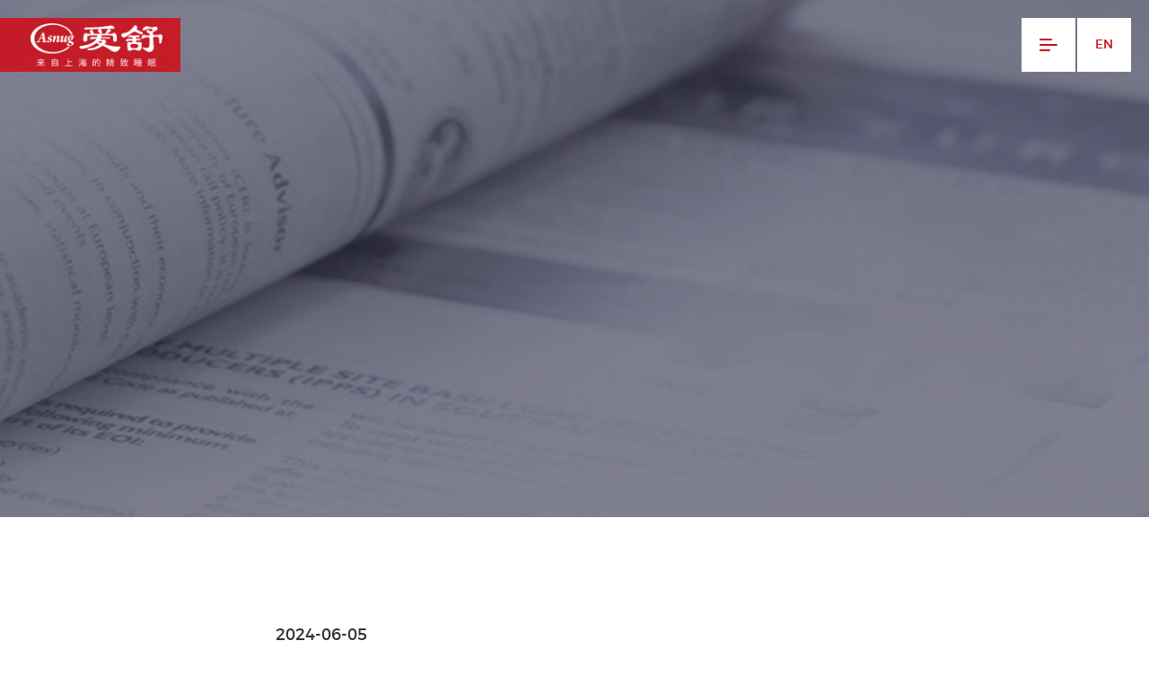

--- FILE ---
content_type: text/html; charset=utf-8
request_url: https://asnug.com/article/84.html
body_size: 5300
content:
<!DOCTYPE html>
<html lang="zh" class="wp" >
<head><meta http-equiv="Content-Type" content="text/html; charset=utf-8" />
<meta content="width=device-width,initial-scale=1,maximum-scale=1,user-scalable=no" name="viewport"/>
<meta content="IE=edge,chrome=1" http-equiv="X-UA-Compatible"/>
<meta name="renderer" content="webkit"/>
<meta name="HandheldFriendly" content="true"/>
<meta name="format-detection" content="telephone=no, email=no" />
<title>世界环境日▪爱舒与你共建未来 - 新闻 - 爱舒床垫,上海爱舒床垫集团有限公司</title>
<meta name="Keywords" content="爱舒床垫,爱舒软床,上海爱舒,爱舒家居" />
<meta name="Description" content="爱舒----来自上海的精致睡眠;
1993年诞生于中国大都市-----上海，经过二十八年的不断锤炼洗礼，至今已是国内实力雄厚的家居企业集团。拥有爱舒床垫，棕立法，逸品居软床，舒恬床垫，柔耐床垫，均以卓越的品质深受广大消费者的青睐。" />
<link rel="shortcut icon" href="/favicon.ico" /><link href="/css/fonts.css" rel="stylesheet" media="none" onload="if(media!='all')media='all'" id="fontLink" />

<link rel="stylesheet" type="text/css" href="https://asnug.com/files/layui/css/layui.css" />
<link rel="stylesheet" type="text/css" href="https://asnug.com/css/global.css?v=8" />
<link rel="stylesheet" type="text/css" href="https://asnug.com/css/insider.css" />
<link rel="stylesheet" type="text/css" href="https://asnug.com/css/change.css" />
<script type="text/javascript">var wwwroot='/';var absroot='https://asnug.com/';var module='home';</script>

<script type="text/javascript" src="https://asnug.com/js/home/modernizr.js"></script>
<script type="text/javascript" src="https://asnug.com/js/jquery-1.11.1.min.js"></script>
<script type="text/javascript" src="https://asnug.com/js/home/plugins-min.js"></script>
<script type="text/javascript" src="https://asnug.com/js/home/site-min.js"></script>
<!--[if lt IE 9]>

<script type="text/javascript" src="/js/html5shiv.min.js"></script>
<script type="text/javascript" src="/js/css3-mediaqueries.js"></script>
<![endif]-->










<style>
.newsContent .ckin__player{ display:table;margin: 0px auto; }
.newsContent video{ max-width:100%;width:auto;min-height:400px;margin:0px auto; }
</style>

</head>

<body class="page- init">

    
<div id="pageloader">
    
</div>
<div id="updatetip" class="sitetip wrap">
    <div class="cn">
        <h4>您的网页浏览器已过期！</h4>
        <h5 class="m-t-xs">更新您的浏览器，以提高安全性和舒适性，并获得访问本网站的最佳体验。</h5>
    </div>
    <div class="en">
        <h4 class="uppercase">Your web browser is out-of-date!</h4>
        <h5 class="m-t-xs">Update your browser for more security, comfort and the best experience on this site.</h5>
    </div>
    <div class="m-t-md">
        <a href="https://browsehappy.com" target="_blank">
            <span class="cn">更新浏览器</span>
            <span class="en">Update browser</span>
        </a>
        <a class="close">
            <span class="cn">忽略</span>
            <span class="en">Ignore</span>
        </a>
    </div>
</div>


<header class="nav-header trans-md">
    <div id="topnav" class="flex-centerbox">
        <div id="nav_bg" class="p-abs top full"></div>
        <div class="cont container">
             <ul class="thumb-nav row">
    <li class="col-xs-12 col-sm-6 " data-page="page-interiors">
        <a class="mixhover" href="https://asnug.com/page/show/7.html">
            <div class="img-wrap">
                <img src="https://asnug.com/images/home/nav-interiors.jpg">
                <div class="dark-layer"></div>
            </div>
            <div class="p-abs top full flex-centerbox">
                <div>
                    <h3 class="cn thin">睡眠空间</h3>
                    <h4>INTERIORS</h4>
                </div>
            </div>
        </a>
    </li>
    <li class="col-xs-12 col-sm-6 " data-page="page-products">
        <a class="mixhover" href="https://asnug.com/product/show/8.html">
            <div class="img-wrap">
                <img src="https://asnug.com/images/home/nav-products.jpg">
                <div class="dark-layer"></div>
            </div>
            <div class="p-abs top full flex-centerbox">
                <div>
                    <h3 class="cn thin">产品</h3>
                    <h4>PRODUCTS</h4>
                </div>
            </div>
        </a>
    </li>
</ul>
<nav class="nav-md text-center m-t-md">
    <ul>
														<li data-page="page-interiors" class="">
			<a href="https://asnug.com/page/show/9.html">关于我们</a>
		</li>
								<li data-page="page-interiors" class="active">
			<a href="https://asnug.com/article/show/10.html">新闻</a>
		</li>
								<li data-page="page-interiors" class="">
			<a href="https://asnug.com/store/show/11.html">门店</a>
		</li>
								<li data-page="page-interiors" class="">
			<a href="https://asnug.com/page/show/12.html">加入我们</a>
		</li>
								<li data-page="page-interiors" class="">
			<a href="https://asnug.com/page/show/13.html">联系我们</a>
		</li>
								<li data-page="page-interiors" class="">
			<a href="https://asnug.com/album/show/52.html">店面形象</a>
		</li>
						
    </ul>
</nav>         </div>
    </div>

    <a href="/index/index.html" class="top_logo trans">
        <img src="https://asnug.com/images/home/logo2.png" class="only-desktop" />
        <img src="https://asnug.com/images/home/logo_blue3.png" alt="logo" title="logo" class="only-mobile" />
    </a>

    

    <div class="btns">
        <button class="menu_btn trans"><span></span></button>

        <ul class="language-chooser language-chooser-text qtranxs_language_chooser" id="qtranslate-chooser">
                        <li class="lang-en"><a href="#https://asnug.com/en.html" hreflang="en" title="EN (en)" class="qtranxs_text qtranxs_text_en"><span>EN</span></a></li>
                    </ul>
        <div class="qtranxs_widget_end"></div>
    </div>
</header>

    <main>
    
    
<article>
    <header>
                <div class="head head-md">
            <div class="full coverbg dark-overlay proload_img" data-top="transform: translate3d(0,0%,0)" data-top-bottom="transform: translate3d(0,50%,0)">
                <img class="hide" src="https://asnug.com/upload/Banner/202004/14047256605e901afb64c9e.jpg">
            </div>
        </div>
        
        <div class="info fullw p-v-lg pb0">
            <div class="container">
                <div class="info-wrap center-block">
                    <h5 class="date m-b-md anim_emt t_to_b"><span>2024-06-05</span></h5>
                    <h1 class="h4 split endline lg bold">世界环境日▪爱舒与你共建未来</h1>
                </div>
            </div>
        </div>
    </header>


    <section class="content p-v-lg bgc-white">
        <div class="container newsContent">
                        <p>世界环境日为每年的6月5日，它反映了世界各国人民对环境问题的认识和态度，表达了人类对美好环境的向往和追求。这一节日的设立，旨在呼吁人们提高保护环境的意识，从身边小事做起，共同努力改善地球环境。</p><p><img src="/upload/Article/202406/2044970115667b8804d2896.jpg" title="" alt="摄图网_401722016_草地上的地球.jpg"/></p><p>2024年世界环境日主题活动的背景和意义如下：</p><p><strong>背景</strong>：2024年1月，联合国环境规划署（UNEP）发表声明，表示2024年世界环境日主题活动将聚焦“土地修复、荒漠化和干旱韧性”。2024年<a href="https://www.worldenvironmentday.global/zh-hans">世界环境日</a>的口号是“我们的土地，我们的未来”，聚焦土地恢复、阻止荒漠化和增强抗干旱能力。我们是#修复一代#。</p><p><strong>意义</strong>：该主题旨在呼吁全球关注土地修复、荒漠化和干旱问题，采取积极行动，提高生态系统的韧性，共同应对全球环境挑战。这一主题的意义在于强调土地资源的重要性，以及保护和恢复土地生态系统的紧迫性。通过聚焦土地修复、荒漠化和干旱韧性，世界环境日主题活动将促进国际社会在环境保护领域的合作与交流，推动可持续发展目标的实现。</p><p>在日常生活中，我们可以通过一些小事来保护环境，例如做好垃圾分类、低碳出行、节约用水用电、减少使用一次性用品、爱护花草树木、保护野生动物等。同时，我们也应该积极参与各种环保活动，向身边的人宣传环保知识，共同为建设美丽中国、实现人与自然和谐共生的现代化贡献力量。</p><p><img src="/upload/Article/202406/753125563667b884a6ec28.jpg" title="" alt="2024年最新logo图标-.jpg"/></p><p>环境保护，爱舒家居也在行动。十四五”规划中提到，要“推动绿色发展促进人与自然和谐共生”。近几年，爱舒不断加大研发步伐，目前申请专利总数（包含外观专利） 200余项。同时，爱舒也在尝试运用更多的新型环保材料。</p><p>市场上普通弹簧床垫的使用时间约为10-20年，爱舒所采用的支撑弹簧层，进行了180000次耐久试验，约相当于30年使用时间， 并经权威机构检测认证，保证了床垫产品的高效支撑，坚固耐用，以优异的质量取胜于同类产品。</p><p><img src="/upload/Article/202406/862209673667b88b86a52b.png" title="" alt="AS129.png"/></p><p style="text-align: center;"><strong>爱舒AS129软床</strong></p><p style="text-align: center;">灵感来源于大自然<br/></p><p style="text-align: center;">厚实饱满的“田”字型靠包设计<br/></p><p style="text-align: center;">由可持续发展的合成材料制成<br/></p><p style="text-align: center;">对人体和环境无害<br/></p><p style="text-align: center;">手感柔软舒适<br/></p><p style="text-align: center;">具有较好的触感和舒适度<br/></p><p style="text-align: center;">享受生活中的每一份惬意与自由</p>
        </div>
    </section>

    <section class="content p-v-md bgc-white">
        <div class="container">
            <div class="comm_neighbor clearfix">
                <div class="prev">上一篇：<a href="https://asnug.com/article/85.html" target="_self" class="linkbtn">粽叶飘香，端午安康</a></div>
                <div class="next">下一篇：<a href="https://asnug.com/article/83.html" target="_self" class="linkbtn">来自传统龙纹的设计灵感</a></div>
            </div>
        </div>
    </section>
</article>


    </main>
    
<footer class="p-v-lg">
    <div class="container">
        <div class="left-cont">
            <div class="m-b-md">
                <span class="title">SERVICE HOTLINE</span>
                <h3 class="c-brand select">400-8082-800</h3>
            </div>
            <div>
                <span class="title">FOLLOW US</span>
                <ul class="icons">
                    <li class="m-r-xs">
                        <a href="https://detail.tmall.com/item.htm?spm=a220m.1000858.1000725.1.28511055jyL9Ek&id=520910503497&skuId=4416371871322&areaId=310100&user_id=2128866794&cat_id=2&is_b=1&rn=4746f368edd21aa1446d49ded784c295" target="_blank">
                            <img src="https://asnug.com/images/home/foot_icon_tmall.png" />
                        </a>
                    </li>
                    <li class="m-r-xs">
                        <a href="https://item.jd.com/57051590995.html" target="_blank">
                            <img src="https://asnug.com/images/home/foot_icon_jd.png" />
                        </a>
                    </li>
					<li class="m-r-xs">
                        <a href="https://www.douyin.com/user/MS4wLjABAAAAFja90POiy0b-1v09JRrzYQnDFTLDJKFFTeej9gKHGQNz8UqUSvPLQJ60wg55ewjf" target="_blank">
                            <img src="https://asnug.com/images/home/foot_icon_douyin.png" />
                        </a>
                    </li>
					<li class="m-r-xs">
                        <a href="https://www.xiaohongshu.com/user/profile/61b9a3ec0000000010006593" target="_blank">
                            <img src="https://asnug.com/images/home/foot_icon_xiaohongshu.png" />
                        </a>
                    </li>
                </ul>
            </div>
        </div>

        <div class="col-xs-12 col-sm-7 col-md">
            <nav class="m-b-md">
                 <ul class="">
    <li data-page="page-home0" class="">
        <a href="/index/index.html">首页</a>
    </li>
		
	<li data-page="page-interiors" class="">
        <a href="https://asnug.com/page/show/7.html">睡眠空间</a>
    </li>
		
	<li data-page="page-interiors" class="">
        <a href="https://asnug.com/product/show/8.html">产品</a>
    </li>
		
	<li data-page="page-interiors" class="">
        <a href="https://asnug.com/page/show/9.html">关于我们</a>
    </li>
		
	<li data-page="page-interiors" class="active">
        <a href="https://asnug.com/article/show/10.html">新闻</a>
    </li>
		
	<li data-page="page-interiors" class="">
        <a href="https://asnug.com/store/show/11.html">门店</a>
    </li>
		
	<li data-page="page-interiors" class="">
        <a href="https://asnug.com/page/show/12.html">加入我们</a>
    </li>
		
	<li data-page="page-interiors" class="">
        <a href="https://asnug.com/page/show/13.html">联系我们</a>
    </li>
		
	<li data-page="page-interiors" class="">
        <a href="https://asnug.com/album/show/52.html">店面形象</a>
    </li>
	</ul>             </nav>

            <div class="info fs-small">
                <div>
                    <span class="m-r-sm">&copy; 2023 ASNUG</span>
                    <a class="icp" href="https://beian.miit.gov.cn" target="_blank">
                        <span class="cn">沪ICP备19032278号</span>
                        <span class="en">沪ICP备19032278号</span>
                    </a>
                </div>
                <a class="linkbtn" href="https://www.budray.com/" target="_blank">
                    <span class="cn">技术支持: 八爪鱼网络</span>
                    <span class="en">POWERED BY: BUDRAY.COM</span>
                </a>
            </div>
        </div>
    </div>
</footer>




</body>
</html>

--- FILE ---
content_type: text/css
request_url: https://asnug.com/css/global.css?v=8
body_size: 15502
content:
[class*=icon-]:before{font-family:icomoon!important;speak:none;font-style:normal;font-weight:400;font-variant:normal;text-transform:none;line-height:inherit;vertical-align:baseline;-webkit-font-smoothing:antialiased;-moz-osx-font-smoothing:grayscale}
.icon-tmall:before{content:"\e900"}
.icon-iconfont-cart:before{content:"\e605"}
.icon-iconfont-qrcode:before{content:"\e606"}
.icon-youku:before{content:"\e607"}
.icon-aspect_ratio:before{content:"\e85b"}
.icon-fullscreen:before{content:"\e5d0"}
.icon-fullscreen_exit:before{content:"\e5d1"}
.icon-at-sign:before{content:"\e901"}
.icon-clock:before{content:"\e902"}
.icon-info-large:before{content:"\e600"}
.icon-home:before{content:"\e60e"}
.icon-location:before{content:"\e611"}
.icon-link:before{content:"\e612"}
.icon-image:before{content:"\e613"}
.icon-video:before{content:"\e627"}
.icon-drafts:before{content:"\e602"}
.icon-mail:before{content:"\e002"}
.icon-image2:before{content:"\e010"}
.icon-camera2:before{content:"\e017"}
.icon-search:before{content:"\e036"}
.icon-share2:before{content:"\e081"}
.icon-arrow-left:before{content:"\e094"}
.icon-arrow-right:before{content:"\e095"}
.icon-arrow-up:before{content:"\e096"}
.icon-arrow-down:before{content:"\e097"}
.icon-plus:before{content:"\e114"}
.icon-minus:before{content:"\e115"}
.icon-check:before{content:"\e116"}
.icon-cross:before{content:"\e117"}
.icon-menu:before{content:"\e120"}
.icon-phone:before{content:"\f095"}
.icon-weibo:before{content:"\f18a"}
.icon-wechat:before{content:"\f1d7"}
.icon-share:before{content:"\e601"}
.icon-arrow-left2:before{content:"\e616"}
.icon-arrow-down2:before{content:"\e617"}
.icon-arrow-up2:before{content:"\e618"}
.icon-arrow-right2:before{content:"\e619"}
.icon-arrow-left3:before{content:"\e61b"}
.icon-arrow-down3:before{content:"\e61c"}
.icon-arrow-up3:before{content:"\e61d"}
.icon-arrow-right3:before{content:"\e61e"}
/*! normalize.css v3.0.3 | MIT License | github.com/necolas/normalize.css */
html{font-family:sans-serif;-ms-text-size-adjust:100%;-webkit-text-size-adjust:100%}
body{margin:0}
article,aside,details,figcaption,figure,footer,header,hgroup,main,menu,nav,section,summary{display:block}
audio,canvas,progress,video{display:inline-block;vertical-align:baseline}
audio:not([controls]){display:none;height:0}
[hidden],template{display:none}
a{background-color:transparent}
a:active,a:hover{outline:0}
abbr[title]{border-bottom:1px dotted}
b,strong{font-weight:700}
dfn{font-style:italic}
h1{font-size:2em;margin:.67em 0}
mark{background:#ff0;color:#000}
small{font-size:80%}
sub,sup{font-size:75%;line-height:0;position:relative;vertical-align:baseline}
sup{top:-.5em}
sub{bottom:-.25em}
img{border:0;max-width:100%;}
svg:not(:root){overflow:hidden}
figure{margin:1em 40px}
hr{-webkit-box-sizing:content-box;-moz-box-sizing:content-box;box-sizing:content-box;height:0}
pre{overflow:auto}
code,kbd,pre,samp{font-family:monospace,monospace;font-size:1em}
button,input,optgroup,select,textarea{color:inherit;font:inherit;margin:0}
button{overflow:visible}
button,select{text-transform:none}
button,html input[type=button],input[type=reset],input[type=submit]{-webkit-appearance:button;cursor:pointer}
button[disabled],html input[disabled]{cursor:default}
button::-moz-focus-inner,input::-moz-focus-inner{border:0;padding:0}
input{line-height:normal}
input[type=checkbox],input[type=radio]{-webkit-box-sizing:border-box;-moz-box-sizing:border-box;box-sizing:border-box;padding:0}
input[type=number]::-webkit-inner-spin-button,input[type=number]::-webkit-outer-spin-button{height:auto}
input[type=search]{-webkit-appearance:textfield;-webkit-box-sizing:content-box;-moz-box-sizing:content-box;box-sizing:content-box}
input[type=search]::-webkit-search-cancel-button,input[type=search]::-webkit-search-decoration{-webkit-appearance:none}
fieldset{border:1px solid silver;margin:0 2px;padding:.35em .625em .75em}
legend{border:0;padding:0}
textarea{overflow:auto}
optgroup{font-weight:700}
table{border-collapse:collapse;border-spacing:0}
td,th{padding:0}
.trans{-webkit-transition:all .4s;-o-transition:all .4s;transition:all .4s}
.trans2{-webkit-transition:all .4s cubic-bezier(1,0,0,1);-o-transition:all .4s cubic-bezier(1,0,0,1);transition:all .4s cubic-bezier(1,0,0,1)}
.trans-md{-webkit-transition:all .8s;-o-transition:all .8s;transition:all .8s}
.trans-md2{-webkit-transition:all .8s cubic-bezier(1,0,0,1);-o-transition:all .8s cubic-bezier(1,0,0,1);transition:all .8s cubic-bezier(1,0,0,1)}
@-webkit-keyframes loader{to{-webkit-transform:rotate3d(0,0,1,360deg);transform:rotate3d(0,0,1,360deg)}
}
@keyframes loader{to{-webkit-transform:rotate3d(0,0,1,360deg);transform:rotate3d(0,0,1,360deg)}
}
@-webkit-keyframes loader_dash{from{stroke-dasharray:0 150;stroke-dashoffset:0}
to{stroke-dasharray:100 150;stroke-dashoffset:-140}
}
@keyframes loader_dash{from{stroke-dasharray:0 150;stroke-dashoffset:0}
to{stroke-dasharray:100 150;stroke-dashoffset:-140}
}
.anim-loader{-webkit-animation:loader 1829ms linear infinite,loader_dash 2156ms ease-in-out infinite;animation:loader 1829ms linear infinite,loader_dash 2156ms ease-in-out infinite}
@-webkit-keyframes scale_x_in{0%{-webkit-transform:scaleX(0);transform:scaleX(0);-webkit-transform-origin:0;transform-origin:0;visibility:visible}
100%{-webkit-transform:scaleX(1);transform:scaleX(1);-webkit-transform-origin:0;transform-origin:0;visibility:visible}
}
@keyframes scale_x_in{0%{-webkit-transform:scaleX(0);transform:scaleX(0);-webkit-transform-origin:0;transform-origin:0;visibility:visible}
100%{-webkit-transform:scaleX(1);transform:scaleX(1);-webkit-transform-origin:0;transform-origin:0;visibility:visible}
}
*{-webkit-box-sizing:border-box;-moz-box-sizing:border-box;box-sizing:border-box}
:after,:before{-webkit-box-sizing:border-box;-moz-box-sizing:border-box;box-sizing:border-box}
html{font-size:10px;-webkit-user-select:none;-moz-user-select:none;-ms-user-select:none;user-select:none;cursor:default;-webkit-touch-callout:none;-webkit-tap-highlight-color:rgba(0,0,0,.1)}
body{font-family:montserrat,"Avenir Next","Helvetica Neue",Helvetica,"PingFang SC","Hiragino Sans GB","Microsoft YaHei",'Noto Sans CJK SC',Arial,sans-serif;font-size:14px;line-height:1.6;color:#333;text-align:left;-webkit-font-smoothing:antialiased;-moz-osx-font-smoothing:grayscale}
body,html{width:100%;height:100%;background-color:#FFF}
::-moz-selection{color:#FFF;background:#d20b17}
::selection{color:#FFF;background:#d20b17}
div,footer,header,main,nav,section{position:relative}
button,input,select,textarea{font-family:inherit;font-size:inherit;line-height:inherit}
a{color:inherit;text-decoration:none;cursor:pointer}
.desktop a:hover,a:focus{text-decoration:none}
a:focus{outline:0}
ul{position:relative;list-style:none;padding:0;margin:0}
ul li{position:relative}
img{vertical-align:middle}
.h1,.h2,.h3,.h4,.h5,.h6,h1,h2,h3,h4,h5,h6{color:inherit;margin:0;text-rendering:optimizeLegibility}
.h1,h1{font-size:56px}
.h2,h2{font-size:48px}
.h3,h3{font-size:36px}
.h4,h4{font-size:24px}
.h5,h5{font-size:18px}
.h6,h6{font-size:16px}
@media (max-width:1199px){.h1,h1{font-size:45px}
.h2,h2{font-size:39px}
.h3,h3{font-size:29px}
.h4,h4{font-size:20px}
.h5,h5{font-size:16px}
}
@media (max-width:767px){.h1,h1{font-size:28px}
.h2,h2{font-size:24px}
.h3,h3{font-size:20px}
.h4,h4{font-size:18px}
.h5,h5{font-size:16px}
.h6,h6{font-size:14px}
}
@media (orientation:landscape){.iphone_x .h1,.iphone_x h1{font-size:28px}
.iphone_x .h2,.iphone_x h2{font-size:32px}
.iphone_x .h3,.iphone_x h3{font-size:24px}
.iphone_x .h4,.iphone_x h4{font-size:18px}
.iphone_x .h6,.iphone_x h6{font-size:14px}
}
.h1,.h2,.h3,h1,h2,h3{font-weight:normal;line-height:1.2;text-transform:uppercase}
.h1.cn:not(.bold),.h2.cn:not(.bold),.h3.cn:not(.bold),h1.cn:not(.bold),h2.cn:not(.bold),h3.cn:not(.bold){font-weight:400}
.h4,.h5,.h6,h4,h5,h6{font-weight:400;line-height:1.4}
span{display:inline-block;color:inherit}
p{font-size:16px;color:#888;margin-top:0;margin-bottom:1.4em}
p:last-child{margin-bottom:0}
p.small{font-size:14px}
p a{display:inline-block}
@media (max-width:767px){p{font-size:13px}
p.small{font-size:12px}
}
.phone p{font-size:13px}
.phone p.small{font-size:12px}
.bold{font-weight:700}
.thin{font-weight:300}
.fs-small{font-size:12px}
.fs0{font-size:0}
.text-left{text-align:left}
.text-right{text-align:right}
.text-center{text-align:center}
.text-nowrap{white-space:nowrap}
.uppercase{text-transform:uppercase}
.capitalize{text-transform:capitalize}
.select{-webkit-user-select:text;-moz-user-select:text;-ms-user-select:text;user-select:text;cursor:text}
.oneline-text{overflow:hidden;-o-text-overflow:ellipsis;text-overflow:ellipsis;white-space:nowrap}
.threeline-text{overflow:hidden;display:-webkit-box;-webkit-box-orient:vertical;-webkit-line-clamp:3;}
.text-list ol,.text-list ul{text-align:left;margin:0;padding-left:18px}
.text-list ol li,.text-list ul li{color:#888;margin-bottom:5px;line-height:1.6}
.text-list ul{list-style:disc}
.text-list ol{list-style:decimal}
.c-gray{color:#888}
.c-white{color:#fff}
.c-white p{color:#fff}
.c-dark{color:#333}
.c-light{color:#F0F0F0}
.c-brand{color:#d20b17}
.bgc-white{background-color:#fff}
.bgc-light{background-color:#F0F0F0}
.bgc-gray{background-color:#888}
.bgc-dark{background-color:#333;color:#fff}
.bgc-dark p{color:#fff}
.bgc-brand{background-color:#d20b17;color:#fff}
.bgc-brand p{color:#fff}
.dark-overlay:before{content:'';position:absolute;top:0;left:0;right:0;bottom:0;background-color:rgba(0,0,0,.2)}
.dark-layer{position:absolute;top:0;left:0;right:0;bottom:0;background-color:#000;opacity:.2}
.swiper-wrapper+.dark-layer{z-index:2}
.grad-overlay:after{content:'';position:absolute;top:0;left:0;right:0;bottom:40%;background-image:-o-linear-gradient(top,rgba(0,0,0,.2) 0,rgba(0,0,0,0) 100%);background-image:-webkit-gradient(linear,left top,left bottom,color-stop(0,rgba(0,0,0,.2)),to(rgba(0,0,0,0)));background-image:linear-gradient(to bottom,rgba(0,0,0,.2) 0,rgba(0,0,0,0) 100%);background-repeat:repeat-x;pointer-events:none;-webkit-transform:translate3d(0,0,0);transform:translate3d(0,0,0)}
.container{margin-right:auto;margin-left:auto;width:86%}
@media (min-width:768px){.container{width:86%}
}
@media (min-width:813px){.container{width:80%}
}
@media (min-width:1200px){.container{width:80%}
}
@media (min-width:1600px){.container{width:80%}
}
@media (orientation:landscape){.iphone_x .container{width:80%}
}
.row{display:-webkit-box;display:-ms-flexbox;display:flex;-webkit-box-orient:horizontal;-webkit-box-direction:normal;-ms-flex-direction:row;flex-direction:row;-ms-flex-wrap:wrap;flex-wrap:wrap}
.row [class*=col-]{-webkit-box-flex:0;-ms-flex:0 0 auto;flex:0 0 auto}
.row:not(.no-gutter){margin-left:-30px;margin-right:-30px;margin-bottom:-60px}
.row:not(.no-gutter) [class*=col-]{padding-left:30px;padding-right:30px;margin-bottom:60px}
.row.xs-gutter{margin-left:-5px;margin-right:-5px;margin-bottom:-10px}
.row.xs-gutter [class*=col-]{padding-left:5px;padding-right:5px;margin-bottom:10px}
@media (max-width:812px){.row:not(.no-gutter){margin-left:-15px;margin-right:-15px;margin-bottom:-30px}
.row:not(.no-gutter) [class*=col-]{padding-left:15px;padding-right:15px;margin-bottom:30px}
}
@media (max-width:767px){.row:not(.no-gutter){margin-left:-10px;margin-right:-10px;margin-bottom:-20px}
.row:not(.no-gutter) [class*=col-]{padding-left:10px;padding-right:10px;margin-bottom:20px}
.row.xs-gutter{margin-left:-3px;margin-right:-3px;margin-bottom:-6px}
.row.xs-gutter [class*=col-]{padding-left:3px;padding-right:3px;margin-bottom:6px}
}
.col-xs{-webkit-box-flex:0;-ms-flex:0 0 auto;flex:0 0 auto;width:auto}
.col-xs-1{-ms-flex-preferred-size:8.33333333%;flex-basis:8.33333333%;width:8.33333333%}
.col-xs-2{-ms-flex-preferred-size:16.66666667%;flex-basis:16.66666667%;width:16.66666667%}
.col-xs-3{-ms-flex-preferred-size:25%;flex-basis:25%;width:25%}
.col-xs-4{-ms-flex-preferred-size:33.33333333%;flex-basis:33.33333333%;width:33.33333333%}
.col-xs-5{-ms-flex-preferred-size:41.66666667%;flex-basis:41.66666667%;width:41.66666667%}
.col-xs-6{-ms-flex-preferred-size:50%;flex-basis:50%;width:50%}
.col-xs-7{-ms-flex-preferred-size:58.33333333%;flex-basis:58.33333333%;width:58.33333333%}
.col-xs-8{-ms-flex-preferred-size:66.66666667%;flex-basis:66.66666667%;width:66.66666667%}
.col-xs-9{-ms-flex-preferred-size:75%;flex-basis:75%;width:75%}
.col-xs-10{-ms-flex-preferred-size:83.33333333%;flex-basis:83.33333333%;width:83.33333333%}
.col-xs-11{-ms-flex-preferred-size:91.66666667%;flex-basis:91.66666667%;width:91.66666667%}
.col-xs-12{-ms-flex-preferred-size:100%;flex-basis:100%;width:100%}
.col-xs-offset-0{margin-left:0}
.col-xs-offset-1{margin-left:8.33333333%}
.col-xs-offset-2{margin-left:16.66666667%}
.col-xs-offset-3{margin-left:25%}
.col-xs-offset-4{margin-left:33.33333333%}
.col-xs-offset-5{margin-left:41.66666667%}
.col-xs-offset-6{margin-left:50%}
.col-xs-offset-7{margin-left:58.33333333%}
.col-xs-offset-8{margin-left:66.66666667%}
.col-xs-offset-9{margin-left:75%}
.col-xs-offset-10{margin-left:83.33333333%}
.col-xs-offset-11{margin-left:91.66666667%}

@media (max-width:767px){
    .col-sm-0,.col-xs-0{display: none;}
}
@media (min-width:768px),(max-width:767px) and (orientation:landscape){
    .col-sm{-webkit-box-flex:0;-ms-flex:0 0 auto;flex:0 0 auto;width:auto}
    .col-sm-1{-ms-flex-preferred-size:8.33333333%;flex-basis:8.33333333%;width:8.33333333%}
    .col-sm-2{-ms-flex-preferred-size:16.66666667%;flex-basis:16.66666667%;width:16.66666667%}
    .col-sm-3{-ms-flex-preferred-size:25%;flex-basis:25%;width:25%}
    .col-sm-4{-ms-flex-preferred-size:33.33333333%;flex-basis:33.33333333%;width:33.33333333%}
    .col-sm-5{-ms-flex-preferred-size:41.66666667%;flex-basis:41.66666667%;width:41.66666667%}
    .col-sm-6{-ms-flex-preferred-size:50%;flex-basis:50%;width:50%}
    .col-sm-7{-ms-flex-preferred-size:58.33333333%;flex-basis:58.33333333%;width:58.33333333%}
    .col-sm-8{-ms-flex-preferred-size:66.66666667%;flex-basis:66.66666667%;width:66.66666667%}
    .col-sm-9{-ms-flex-preferred-size:75%;flex-basis:75%;width:75%}
    .col-sm-10{-ms-flex-preferred-size:83.33333333%;flex-basis:83.33333333%;width:83.33333333%}
    .col-sm-11{-ms-flex-preferred-size:91.66666667%;flex-basis:91.66666667%;width:91.66666667%}
    .col-sm-12{-ms-flex-preferred-size:100%;flex-basis:100%;width:100%}
    .col-sm-offset-0{margin-left:0}
    .col-sm-offset-1{margin-left:8.33333333%}
    .col-sm-offset-2{margin-left:16.66666667%}
    .col-sm-offset-3{margin-left:25%}
    .col-sm-offset-4{margin-left:33.33333333%}
    .col-sm-offset-5{margin-left:41.66666667%}
    .col-sm-offset-6{margin-left:50%}
    .col-sm-offset-7{margin-left:58.33333333%}
    .col-sm-offset-8{margin-left:66.66666667%}
    .col-sm-offset-9{margin-left:75%}
    .col-sm-offset-10{margin-left:83.33333333%}
    .col-sm-offset-11{margin-left:91.66666667%}
}
@media (min-width:813px){.col-md{-webkit-box-flex:0;-ms-flex:0 0 auto;flex:0 0 auto;width:auto}
.col-md-1{-ms-flex-preferred-size:8.33333333%;flex-basis:8.33333333%;width:8.33333333%}
.col-md-2{-ms-flex-preferred-size:16.66666667%;flex-basis:16.66666667%;width:16.66666667%}
.col-md-3{-ms-flex-preferred-size:25%;flex-basis:25%;width:25%}
.col-md-4{-ms-flex-preferred-size:33.33333333%;flex-basis:33.33333333%;width:33.33333333%}
.col-md-5{-ms-flex-preferred-size:41.66666667%;flex-basis:41.66666667%;width:41.66666667%}
.col-md-6{-ms-flex-preferred-size:50%;flex-basis:50%;width:50%}
.col-md-7{-ms-flex-preferred-size:58.33333333%;flex-basis:58.33333333%;width:58.33333333%}
.col-md-8{-ms-flex-preferred-size:66.66666667%;flex-basis:66.66666667%;width:66.66666667%}
.col-md-9{-ms-flex-preferred-size:75%;flex-basis:75%;width:75%}
.col-md-10{-ms-flex-preferred-size:83.33333333%;flex-basis:83.33333333%;width:83.33333333%}
.col-md-11{-ms-flex-preferred-size:91.66666667%;flex-basis:91.66666667%;width:91.66666667%}
.col-md-12{-ms-flex-preferred-size:100%;flex-basis:100%;width:100%}
.col-md-offset-0{margin-left:0}
.col-md-offset-1{margin-left:8.33333333%}
.col-md-offset-2{margin-left:16.66666667%}
.col-md-offset-3{margin-left:25%}
.col-md-offset-4{margin-left:33.33333333%}
.col-md-offset-5{margin-left:41.66666667%}
.col-md-offset-6{margin-left:50%}
.col-md-offset-7{margin-left:58.33333333%}
.col-md-offset-8{margin-left:66.66666667%}
.col-md-offset-9{margin-left:75%}
.col-md-offset-10{margin-left:83.33333333%}
.col-md-offset-11{margin-left:91.66666667%}
}
@media (min-width:1200px){.col-lg{-webkit-box-flex:0;-ms-flex:0 0 auto;flex:0 0 auto;width:auto}
.col-lg-1{-ms-flex-preferred-size:8.33333333%;flex-basis:8.33333333%;width:8.33333333%}
.col-lg-2{-ms-flex-preferred-size:16.66666667%;flex-basis:16.66666667%;width:16.66666667%}
.col-lg-3{-ms-flex-preferred-size:25%;flex-basis:25%;width:25%}
.col-lg-4{-ms-flex-preferred-size:33.33333333%;flex-basis:33.33333333%;width:33.33333333%}
.col-lg-5{-ms-flex-preferred-size:41.66666667%;flex-basis:41.66666667%;width:41.66666667%}
.col-lg-6{-ms-flex-preferred-size:50%;flex-basis:50%;width:50%}
.col-lg-7{-ms-flex-preferred-size:58.33333333%;flex-basis:58.33333333%;width:58.33333333%}
.col-lg-8{-ms-flex-preferred-size:66.66666667%;flex-basis:66.66666667%;width:66.66666667%}
.col-lg-9{-ms-flex-preferred-size:75%;flex-basis:75%;width:75%}
.col-lg-10{-ms-flex-preferred-size:83.33333333%;flex-basis:83.33333333%;width:83.33333333%}
.col-lg-11{-ms-flex-preferred-size:91.66666667%;flex-basis:91.66666667%;width:91.66666667%}
.col-lg-12{-ms-flex-preferred-size:100%;flex-basis:100%;width:100%}
.col-lg-offset-0{margin-left:0}
.col-lg-offset-1{margin-left:8.33333333%}
.col-lg-offset-2{margin-left:16.66666667%}
.col-lg-offset-3{margin-left:25%}
.col-lg-offset-4{margin-left:33.33333333%}
.col-lg-offset-5{margin-left:41.66666667%}
.col-lg-offset-6{margin-left:50%}
.col-lg-offset-7{margin-left:58.33333333%}
.col-lg-offset-8{margin-left:66.66666667%}
.col-lg-offset-9{margin-left:75%}
.col-lg-offset-10{margin-left:83.33333333%}
.col-lg-offset-11{margin-left:91.66666667%}
}
@media (min-width:1600px){.col-xl{-webkit-box-flex:0;-ms-flex:0 0 auto;flex:0 0 auto;width:auto}
.col-xl-1{-ms-flex-preferred-size:8.33333333%;flex-basis:8.33333333%;width:8.33333333%}
.col-xl-2{-ms-flex-preferred-size:16.66666667%;flex-basis:16.66666667%;width:16.66666667%}
.col-xl-3{-ms-flex-preferred-size:25%;flex-basis:25%;width:25%}
.col-xl-4{-ms-flex-preferred-size:33.33333333%;flex-basis:33.33333333%;width:33.33333333%}
.col-xl-5{-ms-flex-preferred-size:41.66666667%;flex-basis:41.66666667%;width:41.66666667%}
.col-xl-6{-ms-flex-preferred-size:50%;flex-basis:50%;width:50%}
.col-xl-7{-ms-flex-preferred-size:58.33333333%;flex-basis:58.33333333%;width:58.33333333%}
.col-xl-8{-ms-flex-preferred-size:66.66666667%;flex-basis:66.66666667%;width:66.66666667%}
.col-xl-9{-ms-flex-preferred-size:75%;flex-basis:75%;width:75%}
.col-xl-10{-ms-flex-preferred-size:83.33333333%;flex-basis:83.33333333%;width:83.33333333%}
.col-xl-11{-ms-flex-preferred-size:91.66666667%;flex-basis:91.66666667%;width:91.66666667%}
.col-xl-12{-ms-flex-preferred-size:100%;flex-basis:100%;width:100%}
.col-xl-offset-0{margin-left:0}
.col-xl-offset-1{margin-left:8.33333333%}
.col-xl-offset-2{margin-left:16.66666667%}
.col-xl-offset-3{margin-left:25%}
.col-xl-offset-4{margin-left:33.33333333%}
.col-xl-offset-5{margin-left:41.66666667%}
.col-xl-offset-6{margin-left:50%}
.col-xl-offset-7{margin-left:58.33333333%}
.col-xl-offset-8{margin-left:66.66666667%}
.col-xl-offset-9{margin-left:75%}
.col-xl-offset-10{margin-left:83.33333333%}
.col-xl-offset-11{margin-left:91.66666667%}
}
button{position:relative;display:inline-block;padding:0;vertical-align:middle;-ms-touch-action:manipulation;touch-action:manipulation;white-space:nowrap;background:0 0;border:none;border-radius:0;text-shadow:none;cursor:pointer;-webkit-user-select:none;-moz-user-select:none;-ms-user-select:none;user-select:none}
button,button.active,button:active{outline:0;background-image:none}
button.active.focus,button.active:focus,button.focus,button:active.focus,button:active:focus,button:focus{outline:0}
button.disabled,button[disabled],fieldset[disabled] button{cursor:not-allowed;background:#888;-webkit-box-shadow:none!important;box-shadow:none!important}
.btn{position:relative;display:inline-block;padding:0 20px;line-height:50px;z-index:1;-webkit-transition:all .4s;-o-transition:all .4s;transition:all .4s}
.btn i{font-size:20px;margin-right:8px;vertical-align:middle;line-height:1}
.btn:before{content:'';position:absolute;bottom:0;left:0;right:0;height:0;background-color:#d20b17;z-index:-1;-webkit-transition:all .4s;-o-transition:all .4s;transition:all .4s}
.desktop .btn:hover{color:#fff}
.desktop .btn:hover:before{height:100%}
.btn.block-icon{padding-left:70px}
.btn.block-icon i{position:absolute;left:0;width:50px;line-height:50px;text-align:center;display:inline-block;background:#d20b17;color:#fff}
.btn-white{background:#fff;color:#d20b17}
.btn-line-brand{border:2px solid #d20b17;color:#d20b17}
.linkbtn{position:relative;display:inline-block;padding:10px 0;line-height:1.2;margin-right:20px;-webkit-transition:all .4s;-o-transition:all .4s;transition:all .4s}
.linkbtn:last-child{margin-right:0}
.linkbtn:after{content:'';display:block;margin-top:5px;width:20px;height:3px;background:#d20b17;-webkit-transition:all .4s;-o-transition:all .4s;transition:all .4s}
.linkbtn.active{color:#d20b17}
.desktop .linkbtn:hover{color:#d20b17}
.desktop .linkbtn:hover:after{width:100%}
.linkbtn[class*=icon-]:before{font-size:16px;vertical-align:top;margin-right:5px}
.linkbtn[class*=icon-]:after{margin-top:0}
.iconbtn{display:inline-block;width:50px;height:50px;line-height:50px;font-size:20px;text-align:center;background:#333;color:#fff;-webkit-transition:all .4s;-o-transition:all .4s;transition:all .4s}
.desktop .iconbtn:hover,.iconbtn.active{background:#d20b17}
.close-btn{position:fixed;top:30px;right:30px;font-size:16px;background:#F0F0F0;color:#d20b17;z-index:99}
.close-btn.active,.desktop .close-btn:hover{background:#d20b17;color:#fff}
@media (max-width:812px){.close-btn{top:20px;right:20px}
}
@media (max-width:767px){.close-btn{top:15px;right:15px}
}
.iphone_x .close-btn{border-radius:100%}
.loadmore-btn{padding:13px 20px;color:#d20b17;border:2px solid #d20b17}
.loadmore-btn span{line-height:24px}
.loadmore-btn .loader-icon{width:24px;height:24px;vertical-align:middle;display:none}
.desktop .loadmore-btn:not(.active):hover{background-color:#d20b17;color:#fff}
.loadmore-btn.active{border-color:transparent;pointer-events:none}
.loadmore-btn.active span{display:none}
.loadmore-btn.active .loader-icon{display:block}
.p-rel{position:relative}
.p-abs{position:absolute}
.p-fix{position:fixed}
.top{top:0}
.btm{bottom:0}
.lt{left:0}
.rt{right:0}
.inlineblock{display:inline-block}
.block{display:block}
.left{float:left}
.right{float:right}
.overhide{overflow:hidden}
.center{position:absolute;top:50%;left:50%;-webkit-transform:translate(-50%,-50%);-ms-transform:translate(-50%,-50%);transform:translate(-50%,-50%)}
.centerv{position:absolute;top:50%;-webkit-transform:translateY(-50%);-ms-transform:translateY(-50%);transform:translateY(-50%)}
.flex-centerbox{display:-webkit-box;display:-ms-flexbox;display:flex;-webkit-box-align:center;-ms-flex-align:center;align-items:center;-webkit-box-pack:center;-ms-flex-pack:center;justify-content:center}
.full{width:100%;height:100%;overflow:hidden}
.fullw{width:100%}
.fullh{height:100%}
.fullvh{height:100vh}
.wrap{padding:60px}
@media (max-width:767px){.wrap{padding:30px}
}
.wrap-sm{padding:30px}
@media (max-width:767px){.wrap-sm{padding:20px}
}
.wrap-xs{padding:20px}
@media (max-width:767px){.wrap-xs{padding:10px}
}
.p-v-xs{padding-top:20px;padding-bottom:20px}
@media (max-width:767px){.p-v-xs{padding-top:10px;padding-bottom:10px}
}
.p-v-sm{padding-top:30px;padding-bottom:30px}
@media (max-width:767px){.p-v-sm{padding-top:20px;padding-bottom:20px}
}
.p-v-md{padding-top:60px;padding-bottom:60px}
@media (max-width:812px){.p-v-md{padding-top:40px;padding-bottom:40px}
}
@media (max-width:767px){.p-v-md{padding-top:30px;padding-bottom:30px}
}
.p-v-lg{padding-top:120px;padding-bottom:120px}
@media (max-width:812px){.p-v-lg{padding-top:60px;padding-bottom:60px}
}
@media (max-width:767px){.p-v-lg{padding-top:40px;padding-bottom:40px}
}
@media (max-width:767px) and (orientation:landscape){.p-v-lg{padding-top:60px;padding-bottom:60px}
}
@media (min-width:1600px){.p-v-lg{padding-top:160px;padding-bottom:160px}
}
.p-h-xs{padding-left:20px;padding-right:20px}
@media (max-width:767px){.p-h-xs{padding-left:10px;padding-right:10px}
}
.p-h-sm{padding-left:30px;padding-right:30px}
@media (max-width:767px){.p-h-sm{padding-left:15px;padding-right:15px}
}
.p-h-md{padding-left:60px;padding-right:60px}
@media (max-width:767px){.p-h-md{padding-left:30px;padding-right:30px}
}
.pt0{padding-top:0}
.pb0{padding-bottom:0}
.m-b-xxs{margin-bottom:5px}
.m-b-xxs p{color: #000;}
.m-b-xs{margin-bottom:10px}
.m-b-sm{margin-bottom:20px}
@media (max-width:767px){.m-b-sm{margin-bottom:15px}
}
.m-b-md{margin-bottom:30px}
@media (max-width:767px){.m-b-md{margin-bottom:20px}
}
.m-b-lg{margin-bottom:60px}
@media (max-width:812px){.m-b-lg{margin-bottom:50px}
}
@media (max-width:767px){.m-b-lg{margin-bottom:30px}
}
.m-t-xxs{margin-top:5px}
.m-t-xs{margin-top:10px}
.m-t-sm{margin-top:20px}
@media (max-width:767px){.m-t-sm{margin-top:15px}
}
.m-t-md{margin-top:30px}
@media (max-width:767px){.m-t-md{margin-top:20px}
}
.m-t-lg{margin-top:60px}
@media (max-width:812px){.m-t-lg{margin-top:50px}
}
@media (max-width:767px){.m-t-lg{margin-top:30px}
}
.m-r-xs{margin-right:10px}
.m-r-sm{margin-right:20px}
@media (max-width:767px){.m-r-sm{margin-right:10px}
}
.m-r-md{margin-right:30px}
@media (max-width:767px){.m-r-md{margin-right:20px}
}
.mt0{margin-top:0}
.mb0{margin-bottom:0}
nav ul:after,nav ul:before{content:" ";display:table}
nav ul:after{clear:both}
nav ul:after,nav ul:before{content:" ";display:table}
nav ul:after{clear:both}
nav ul li{float:left;overflow:hidden}
nav ul li:not(:last-child){margin-right:20px}
nav ul li a{position:relative;display:block;line-height:40px;text-transform:uppercase;-webkit-transition:all .4s;-o-transition:all .4s;transition:all .4s}
.desktop nav ul li a:hover{color:#d20b17}
nav ul li.active a{color:#d20b17}
.desktop nav ul li.active a:hover{color:#d20b17;cursor:default}
nav.text-center ul{display:inline-block}
nav.text-center ul li{float:none;display:inline-block;margin-left:10px;margin-right:10px}
.dropdown-nav{width:280px;overflow:hidden}
.dropdown-nav .dropdown-btn{width:100%;line-height:50px;padding:0 50px 0 20px;background:#F0F0F0;text-align:left;text-transform:uppercase;overflow:hidden;-o-text-overflow:ellipsis;text-overflow:ellipsis;white-space:nowrap;cursor:pointer;z-index:1001}
.dropdown-nav .dropdown-btn:before{position:absolute;right:20px;font-size:20px;color:#d20b17;-webkit-transition:all .4s;-o-transition:all .4s;transition:all .4s}
.desktop .dropdown-nav .dropdown-btn:hover{background:#262626;color:#F0F0F0}
@media (max-width:767px){.dropdown-nav .dropdown-btn{font-size:12px}
}
.dropdown-nav ul{width:100%;background:#333;color:rgba(255,255,255,.5);position:absolute;max-height:300px;/*overflow-y:auto;*/-webkit-overflow-scrolling:touch;z-index:1000;display:none}
html:not(.safari) .dropdown-nav ul{-webkit-box-shadow:0 6px 20px rgba(0,0,0,.15);box-shadow:0 6px 20px rgba(0,0,0,.15)}
.dropdown-nav ul>li>ul{position: unset;background:#615e5e}
.dropdown-nav ul>li>ul>li:before{position:absolute;right:20px;font-size:20px;color:#d20b17;-webkit-transition:all .4s;-o-transition:all .4s;transition:all .4s}
.dropdown-nav ul>li>ul>li>ul{position: absolute;left:100%;top:0px;display: none !important;}
.dropdown-nav ul>li>ul>li:hover>ul{display: block !important;}
@media (max-width:767px){
    .dropdown-nav>ul{overflow: auto;}
    .dropdown-nav ul>li>ul>li>ul{position: unset;display: block !important;}
    .dropdown-nav ul>li>ul>li>ul>li>a{padding-left: 3em;}
}
.dropdown-nav ul li{float:none;width:100%;border-top:1px solid rgba(0,0,0,.3);overflow: unset;}
.dropdown-nav ul li:not(:last-child){margin-right:0}
.dropdown-nav ul li a{padding:0 20px;overflow:hidden;-o-text-overflow:ellipsis;text-overflow:ellipsis;white-space:nowrap}
.desktop .dropdown-nav ul li a:hover{background:#d20b17;color:#fff}
.dropdown-nav ul li.active a{color:#fff}
.dropdown-nav ul li.active>a:before{content:'';position:absolute;top:0;left:0;width:3px;height:100%;background:#d20b17}
.desktop .dropdown-nav ul li.active a:hover{color:#fff}
.dropdown-nav ul.inline li{float:left;width:50%}
.dropdown-nav ul.inline li:nth-child(even){border-left:1px solid rgba(0,0,0,.3)}
.dropdown-nav.open{overflow:visible}
html:not(.safari) .dropdown-nav.open{-webkit-box-shadow:0 6px 20px rgba(0,0,0,.15);box-shadow:0 6px 20px rgba(0,0,0,.15)}
.dropdown-nav.open .dropdown-btn{background:#262626;color:#F0F0F0;-webkit-transform:translate3d(0,0,0);transform:translate3d(0,0,0)}
.dropdown-nav.open .dropdown-btn:before{-webkit-transform:rotate(180deg);-ms-transform:rotate(180deg);transform:rotate(180deg)}
.dropdown-nav.open ul{display:block;-webkit-animation:mk_top_to_bottom .4s ease forwards;animation:mk_top_to_bottom .4s ease forwards}
.nav-header{position:fixed;top:0;left:0;width:100%;height:60px;-webkit-transform:translate3d(0,-100%,0);transform:translate3d(0,-100%,0);opacity:0;z-index:1030}
.nav-header.init{-webkit-transform:translate3d(0,0,0);transform:translate3d(0,0,0);opacity:1}
.nav-header .btns{position:absolute;top:0;right:0}
.top_logo{position:relative;width:auto;height:60px;background-color:rgba(210,11,23,.85);padding:0 20px 0 34px;float:left;-webkit-backdrop-filter:blur(30px);backdrop-filter:blur(30px)}
.top_logo img{display:block;height:100%;width:auto;padding:6px 0}
.desktop .top_logo:hover{background-color:#d20b17}
.nav-header .dropdown-nav{float:left}
.nav-header .dropdown-nav .dropdown-btn{line-height:60px;background:rgba(240,240,240,.85);-webkit-backdrop-filter:blur(30px);backdrop-filter:blur(30px)}
.nav-header .dropdown-nav ul{max-height:calc(100vh - 120px)}
.nav-header .dropdown-nav.open .dropdown-btn{background:#262626;color:#F0F0F0}
.nav-header .menu_btn{position:relative;float:left;width:60px;height:60px;background-color:#fff;margin-right:1px;overflow:hidden;text-indent:100%;white-space:nowrap;color:transparent}
.nav-header .menu_btn span,.nav-header .menu_btn span:after,.nav-header .menu_btn span:before{position:absolute;height:2px;background-color:#d20b17;border-radius:1px;-webkit-backface-visibility:hidden;backface-visibility:hidden;-webkit-transition:all .4s;-o-transition:all .4s;transition:all .4s}
.nav-header .menu_btn span{width:20px;top:29px;left:20px}
.nav-header .menu_btn span:after,.nav-header .menu_btn span:before{content:"";left:0}
.nav-header .menu_btn span:before{top:-6px;width:14px}
.nav-header .menu_btn span:after{top:6px;width:12px}
.desktop body:not(.nav-open) .nav-header .menu_btn:hover{background:#d20b17}
.desktop body:not(.nav-open) .nav-header .menu_btn:hover span,.desktop body:not(.nav-open) .nav-header .menu_btn:hover span:after,.desktop body:not(.nav-open) .nav-header .menu_btn:hover span:before{background-color:#fff;width:20px}
.nav-open .nav-header .menu_btn{background-color:#d20b17}
.nav-open .nav-header .menu_btn span{background-color:transparent}
.nav-open .nav-header .menu_btn span:after,.nav-open .nav-header .menu_btn span:before{background-color:#fff;width:20px}
.nav-open .nav-header .menu_btn span:before{-webkit-transform:translateY(6px) rotate(-45deg);-ms-transform:translateY(6px) rotate(-45deg);transform:translateY(6px) rotate(-45deg)}
.nav-open .nav-header .menu_btn span:after{-webkit-transform:translateY(-6px) rotate(45deg);-ms-transform:translateY(-6px) rotate(45deg);transform:translateY(-6px) rotate(45deg)}
.desktop .nav-open .nav-header .menu_btn:hover span{-webkit-transform:rotate(90deg);-ms-transform:rotate(90deg);transform:rotate(90deg)}
#qtranslate-chooser{float:left;text-align:center;width:60px;height:60px}
#qtranslate-chooser li{position:absolute;top:0;width:100%;height:100%}
#qtranslate-chooser li a{display:block;width:100%;height:100%;line-height:60px;background-color:#fff;color:#d20b17;font-size:14px;-webkit-transition:all .4s;-o-transition:all .4s;transition:all .4s}
.desktop #qtranslate-chooser li a:hover{background:#d20b17;color:#fff}
#qtranslate-chooser li.active{display:none}
#nav_bg{background-color:#F0F0F0}
#topnav{position:fixed;top:0;width:100%;height:100vh;text-align:center;padding-top:60px;overflow:hidden;visibility:hidden;-webkit-transform:translate3d(0,-100%,0);transform:translate3d(0,-100%,0);-webkit-transition:all .8s cubic-bezier(.77,0,.175,1);-o-transition:all .8s cubic-bezier(.77,0,.175,1);transition:all .8s cubic-bezier(.77,0,.175,1)}
#topnav .cont{-webkit-transform:translate3d(0,50vh,0);transform:translate3d(0,50vh,0);opacity:0;-webkit-transition:all .8s cubic-bezier(.77,0,.175,1);-o-transition:all .8s cubic-bezier(.77,0,.175,1);transition:all .8s cubic-bezier(.77,0,.175,1)}
#topnav .thumb-nav{-webkit-backface-visibility:hidden;backface-visibility:hidden}
#topnav .thumb-nav li a{position:relative;display:block;color:#fff;overflow:hidden}
#topnav .thumb-nav li a img{-webkit-transition:all 2s ease;-o-transition:all 2s ease;transition:all 2s ease}
.desktop #topnav .thumb-nav li a:hover img{-webkit-transform:scale(1.05);-ms-transform:scale(1.05);transform:scale(1.05);-webkit-filter:grayscale(1);filter:grayscale(1)}
#topnav .thumb-nav li.active a img{-webkit-filter:grayscale(1);filter:grayscale(1)}
#topnav .thumb-nav li.active a .img-wrap:after{opacity:1}
.nav-open #topnav{visibility:visible}
.nav-open #topnav,.nav-open #topnav .cont{-webkit-transform:translate3d(0,0,0);transform:translate3d(0,0,0);opacity:1}
.nav-open{overflow:hidden}
@media (min-width:1200px){#topnav nav a{font-size:18px}
}
@media (min-width:768px){.nav-header .dropdown-nav,.nav-header .top_logo{top:20px}
.nav-header .btns{top:20px;right:20px}
.nav-header .btns .menu_btn{margin-right:2px}
}
@media (orientation:portrait){.nav-header .thumb-nav{-webkit-box-orient:vertical;-webkit-box-direction:normal;-ms-flex-direction:column;flex-direction:column;-webkit-box-align:center;-ms-flex-align:center;align-items:center}
}
@media (max-width:767px) and (orientation:portrait){
    .nav-header{background-color:#F0F0F0;-webkit-box-shadow:0 0 120px rgba(0,0,0,.2);box-shadow:0 0 120px rgba(0,0,0,.2)}
    .top_logo{width:calc(100% - 122px);padding:0 25px;background-color: #fff;}
    .top_logo>.only-desktop{display: none;}
    .top_logo>.only-mobile{display: block !important;height:100%;}
    .thumb-nav a{max-height:calc((100vh - 240px)/ 2)}
    .dropdown-nav{width:100%}
    .nav-open .dropdown-nav{opacity:0;visibility:hidden}
}
@media (max-width:767px) and (orientation:landscape){.nav-header{position:absolute}
.nav-header .btns,.nav-header .dropdown-nav,.nav-header .top_logo{top:10px}
.nav-header .btns{right:10px}
.nav-header .dropdown-nav{width:214px;width:calc(100vw - 354px)}
}
@media (orientation:landscape){.iphone_x .nav-header{position:absolute}
.iphone_x .nav-header .btns{right:30px}
.iphone_x #topnav .thumb-nav li a{height:130px}
.iphone_x #topnav nav{margin-top:10px}
}
footer{background-color:#F0F0F0}
footer .container{display:-webkit-box;display:-ms-flexbox;display:flex;-ms-flex-wrap:wrap;flex-wrap:wrap;-webkit-box-pack:justify;-ms-flex-pack:justify;justify-content:space-between}
footer .title{color:#888;line-height:40px}
footer .icons li{float:left}
footer .info{padding-top:20px;color:#888}
.iphone.safari footer{padding-bottom:85px}
@media (max-width:767px){footer .title{line-height:30px}
}
@media (max-width:767px) and (orientation:portrait){footer .left-cont{margin-bottom:30px}
}
body.loading{overflow:hidden}
#pageloader{position:fixed;top:0;left:0;width:100%;height:100%;background:#fff;overflow:hidden;z-index:5000}
#pageloader .logo{width:260px}
@media (max-width:767px){#pageloader .logo{width:200px}
}
body.init #pageloader{-webkit-transform:translate3d(0,-100%,0);transform:translate3d(0,-100%,0);-webkit-transition:all 1.2s cubic-bezier(.77,0,.175,1);-o-transition:all 1.2s cubic-bezier(.77,0,.175,1);transition:all 1.2s cubic-bezier(.77,0,.175,1)}
body.init #pageloader .cont{opacity:0;-webkit-transition:all .4s;-o-transition:all .4s;transition:all .4s}
.loader-icon{width:30px;height:30px;border-radius:50%}
.loader-icon .line{fill:none;stroke:#d20b17;stroke-width:4px;stroke-linecap:round;-webkit-transform-origin:50% 50%;-ms-transform-origin:50% 50%;transform-origin:50% 50%;-webkit-transform:rotate3d(0,0,1,0deg);transform:rotate3d(0,0,1,0deg)}
.thumbs.disable{pointer-events:none}
.thumbs .item a{position:relative;display:block;width:100%;overflow:hidden}
.page-products .thumbs .item a{overflow:visible}
.thumbs .item a img{width:100%;-webkit-transition:all 2s ease;-o-transition:all 2s ease;transition:all 2s ease}
.thumbs .item a .title{-webkit-transform:translate3d(0,0,0);transform:translate3d(0,0,0)}
.desktop .thumbs .item a:hover img{-webkit-transform:scale(1.05);-ms-transform:scale(1.05);transform:scale(1.05)}
.desktop .thumbs .item a:hover .title{color:#d20b17}
@media (max-width:767px){.page-products .thumbs .item a .title{font-size:11px}
}
@media (max-width:767px) and (orientation:portrait){.page-products .thumbs{margin:0 -10px}
}
@media (max-width:767px){.news-thumbs .thumbs .item{margin-bottom:30px!important}
.news-thumbs .thumbs .item .date,.news-thumbs .thumbs .item .img-wrap{margin-bottom:10px}
}
.fit-thumbs .item{overflow:hidden}
.fit-thumbs .item a{position:relative;display:block;padding-top:100%}
.fit-thumbs .item a img{position:absolute;top:50%;left:50%;-webkit-transform:translate(-50%,-50%);-ms-transform:translate(-50%,-50%);transform:translate(-50%,-50%);-webkit-transition:all .4s;-o-transition:all .4s;transition:all .4s}
.fit-thumbs .item a img.land{width:auto;height:100%}
.fit-thumbs .item a .icon{position:absolute;top:0;right:0;bottom:0;left:0;background-color:rgba(255,255,255,.2);opacity:0;-webkit-transition:all .4s;-o-transition:all .4s;transition:all .4s}
.fit-thumbs .item a .icon:before{position:absolute;top:50%;left:50%;-webkit-transform:translate(-50%,-50%);-ms-transform:translate(-50%,-50%);transform:translate(-50%,-50%);font-size:20px;color:#d20b17}
.desktop .fit-thumbs .item a:hover .icon{opacity:1}
html[lang=zh] .en{display:none}
html[lang=en] .cn{display:none}
.coverbg{background-repeat:no-repeat;background-size:cover;background-position:center center;-webkit-backface-visibility:hidden;backface-visibility:hidden}
.containbg{background-repeat:no-repeat;background-size:contain;background-position:center}
.fixedbg{background-repeat:no-repeat;background-size:cover;background-position:center center;-webkit-backface-visibility:hidden;backface-visibility:hidden}
.desktop .fixedbg{background-attachment:fixed}
main{width:100%;height:auto;z-index:0}
section{overflow:hidden}
.desktop.safari body{overflow:hidden}
.desktop.safari main{height:100%;overflow-y:auto;overflow-x:hidden}
.head{width:100%;min-height:60vh;color:#FFF}
.head .coverbg{position:absolute;top:0}
@media (min-width:813px) and (orientation:landscape){.head.head-md{min-height:80vh}
}
.head.full{height:100vh;min-height:auto}
@media (max-width:767px){.head.full{height:120vw}
}
@media (max-width:767px) and (orientation:portrait){.iphone.safari .head.full{height:calc(100vh - 69px)}
}
.has-subnav .head{padding-top:60px}
@media (max-width:767px) and (orientation:portrait){.head{padding-top:60px}
.has-subnav .head{padding-top:90px}
}
@media (max-width:767px) and (orientation:landscape){.head{min-height:320px}
}
.scroll-tip{position:absolute;bottom:0;left:50%}
.scroll-tip .line{width:2px;margin-left:-1px;height:80px;background:#fff}
@media (max-width:767px){.scroll-tip .line{height:30px}
}
.iphone .scroll-tip .line{height:30px}
.img-wrap{overflow:hidden}
.img-wrap img{width:100%}
.img-wrap.dark-overlay:before{z-index:0}
.img-wrap.dark-overlay img{z-index:-1}
@media (min-width:813px){.info-wrap{width:70%}
}
@media (min-width:1200px){.info-wrap{width:65%}
}
@media (min-width:1600px){.info-wrap{width:60%}
}
.land-full{width:100%}
@media (orientation:landscape){.land-full{min-height:100vh}
}
@media (min-width:768px) and (orientation:landscape){.land-full .info{margin-top:18vh}
}
@media (orientation:portrait){.land-full{min-height:auto}
.land-full .coverbg{position:relative;height:50vh}
.land-full .info{background:#333}
.land-full .info .container{margin-top:-10px;margin-bottom:20px}
}
@media (max-width:767px) and (orientation:landscape){.land-full.head .info{margin-top:15vh}
.land-full.head .info .info-wrap{width:80%}
}
.two-cols{width:100%;min-height:100vh;overflow:hidden;display:-webkit-box;display:-ms-flexbox;display:flex;-ms-flex-wrap:wrap;flex-wrap:wrap;-ms-flex-line-pack:start;align-content:flex-start}
#group1,#group2{height:50vh;min-height:auto}
.two-cols .info,.two-cols .pic{width:50%}
.two-cols .pic{-webkit-box-flex:1;-ms-flex-positive:1;flex-grow:1}
.two-cols .info{z-index:1}
@media (orientation:landscape){.two-cols .pic{min-height:100vh}
.two-cols:not(.sameside):nth-child(even) .pic{-webkit-box-ordinal-group:2;-ms-flex-order:1;order:1}
.two-cols .info{padding:20vh 10vw}
.two-cols .info .container{width:100%}
}
@media (min-width:1600px) and (orientation:landscape){.two-cols body:not(.page-interior) .info{padding:30vh 15vw}
}
@media (orientation:portrait){
    .two-cols{min-height:auto}
    #group1,#group2{height:auto;}
    .two-cols .info,.two-cols .pic{width:100%}
    .two-cols .pic{height:50vh}
    .two-cols .info{height:auto}
    .two-cols .info .container{margin-top:-10px;margin-bottom:20px}
    .two-cols .info.grad-overlay:after{display:none}
}
.fixed-cont{position:fixed;top:0;left:0;height:100vh;overflow:hidden}
.no-scroll .fixed-cont{position:relative;height:auto}
.no-scroll .fixed-cont.p-abs{position:absolute}
.gap{height:100vh;visibility:hidden}
.no-scroll .gap{display:none}
.mobile .mobile-nofix{position:relative;height:auto}
.mobile .mobile-nofix+.gap{display:none}
.video-wrap{overflow:hidden}
.video-wrap .play-icon path{fill:#d20b17;-webkit-transform-origin:center;-ms-transform-origin:center;transform-origin:center}
.video-wrap .btn-play{cursor:pointer}
.desktop .video-wrap .btn-play:hover .play-icon path{-webkit-transform:rotate(120deg);-ms-transform:rotate(120deg);transform:rotate(120deg)}
.video-wrap video{opacity:0;visibility:hidden}
.video-wrap.showvideo .cover{opacity:0}
.video-wrap.showvideo video{opacity:1;visibility:visible}
.video-modal{position:fixed;top:0;left:0;right:0;height:100%;background-color:#000;overflow:hidden;visibility:hidden;-webkit-transform:translate3d(0,100%,0);transform:translate3d(0,100%,0);z-index:1060}
.video-modal video{width:100%;height:100%;display:none}
.video-modal.open{visibility:visible;-webkit-transform:translate3d(0,0,0);transform:translate3d(0,0,0)}
.endline{line-height:1.2}
.endline.h1,.endline.h2,.endline.h3,.endlineh1,.endlineh2,.endlineh3{line-height:1}
.endline:after{content:'';display:block;width:20px;height:3px;background:#275f92;margin-top:6px;-webkit-transition:all .4s;-o-transition:all .4s;transition:all .4s}
.text-center .endline:after{margin-left:auto;margin-right:auto}
.desktop a:hover .endline:after{width:60px}
.endline.lg:after{width:40px;height:5px;margin-top:10px}
.desktop a:hover .endline.lg:after{width:120px}
.desktop a:hover .endline.white:after{background:#fff}
.endline.hoverfw{display:inline-block;text-shadow: 1px 1px 0px #333;}
.desktop a:hover .endline.hoverfw:after{width:100%}
.endline.split:after{visibility:hidden}
.endline.split.visb:after{-webkit-animation:scale_x_in .5s cubic-bezier(.77,0,.175,1) 1s forwards;animation:scale_x_in .5s cubic-bezier(.77,0,.175,1) 1s forwards}
.mixhover .img-wrap:after,.mixhover .mix{position:absolute;top:0;left:0;right:0;bottom:0;background:rgba(39,95,146,.8);mix-blend-mode:darken;opacity:0;-webkit-transition:all .4s;-o-transition:all .4s;transition:all .4s}
.mixhover .img-wrap:after{content:''}
.desktop .mixhover:hover .img-wrap:after,.desktop .mixhover:hover .mix{opacity:1}
.tshadow{text-shadow:0 0 20px rgba(0,0,0,.2)}
.no-hover{pointer-events:none}
.trans3d0{-webkit-transform:translate3d(0,0,0);transform:translate3d(0,0,0)}
@-webkit-keyframes mk_scale{0%{-webkit-transform:scale(.8);transform:scale(.8);opacity:0}
100%{-webkit-transform:scale(1);transform:scale(1);opacity:1}
}
@keyframes mk_scale{0%{-webkit-transform:scale(.8);transform:scale(.8);opacity:0}
100%{-webkit-transform:scale(1);transform:scale(1);opacity:1}
}
@-webkit-keyframes mk_fade{0%{opacity:0}
100%{opacity:1}
}
@keyframes mk_fade{0%{opacity:0}
100%{opacity:1}
}
@-webkit-keyframes mk_left_to_right{0%{-webkit-transform:translate(-30px,0);transform:translate(-30px,0);opacity:0}
100%{-webkit-transform:translate(0,0);transform:translate(0,0);opacity:1}
}
@keyframes mk_left_to_right{0%{-webkit-transform:translate(-30px,0);transform:translate(-30px,0);opacity:0}
100%{-webkit-transform:translate(0,0);transform:translate(0,0);opacity:1}
}
@-webkit-keyframes mk_right_to_left{0%{-webkit-transform:translate(30px,0);transform:translate(30px,0);opacity:0}
100%{-webkit-transform:translate(0,0);transform:translate(0,0);opacity:1}
}
@keyframes mk_right_to_left{0%{-webkit-transform:translate(30px,0);transform:translate(30px,0);opacity:0}
100%{-webkit-transform:translate(0,0);transform:translate(0,0);opacity:1}
}
@-webkit-keyframes mk_bottom_to_top{0%{-webkit-transform:translateY(30px);transform:translateY(30px);opacity:0}
100%{-webkit-transform:translateY(0);transform:translateY(0);opacity:1}
}
@keyframes mk_bottom_to_top{0%{-webkit-transform:translateY(30px);transform:translateY(30px);opacity:0}
100%{-webkit-transform:translateY(0);transform:translateY(0);opacity:1}
}
@-webkit-keyframes mk_top_to_bottom{0%{-webkit-transform:translateY(-30px);transform:translateY(-30px);opacity:0}
100%{-webkit-transform:translateY(0);transform:translateY(0);opacity:1}
}
@keyframes mk_top_to_bottom{0%{-webkit-transform:translateY(-30px);transform:translateY(-30px);opacity:0}
100%{-webkit-transform:translateY(0);transform:translateY(0);opacity:1}
}
@-webkit-keyframes mk_thumb{0%{-webkit-transform:translate3d(0,40px,0);transform:translate3d(0,40px,0);opacity:0}
100%{-webkit-transform:translate3d(0,0,0);transform:translate3d(0,0,0);opacity:1}
}
@keyframes mk_thumb{0%{-webkit-transform:translate3d(0,40px,0);transform:translate3d(0,40px,0);opacity:0}
100%{-webkit-transform:translate3d(0,0,0);transform:translate3d(0,0,0);opacity:1}
}
@-webkit-keyframes mk_thumb_img{0%{-webkit-transform:translate3d(0,-20px,0);transform:translate3d(0,-20px,0)}
100%{-webkit-transform:translate3d(0,0,0);transform:translate3d(0,0,0)}
}
@keyframes mk_thumb_img{0%{-webkit-transform:translate3d(0,-20px,0);transform:translate3d(0,-20px,0)}
100%{-webkit-transform:translate3d(0,0,0);transform:translate3d(0,0,0)}
}
.cssanimations .anim_emt{visibility:hidden}
.cssanimations .anim_emt.visb{visibility:visible}
.cssanimations .split{text-rendering:optimizeSpeed;-webkit-transform:translate3d(0,0,0);transform:translate3d(0,0,0);visibility:hidden}
.cssanimations .split.visb{visibility:visible}
.cssanimations .split .spt.start{-webkit-transition:all 1.2s cubic-bezier(.77,0,.175,1);-o-transition:all 1.2s cubic-bezier(.77,0,.175,1);transition:all 1.2s cubic-bezier(.77,0,.175,1)}
.anim_emt.start.scale_up{-webkit-animation:mk_scale .8s;animation:mk_scale .8s}
.anim_emt.start.fade_in{-webkit-animation:mk_fade .8s;animation:mk_fade .8s}
.anim_emt.start.r_to_l{-webkit-animation:mk_right_to_left .8s;animation:mk_right_to_left .8s}
.anim_emt.start.l_to_r{-webkit-animation:mk_left_to_right .8s;animation:mk_left_to_right .8s}
.anim_emt.start.t_to_b,.slide_anim_emt.start.t_to_b{-webkit-animation:mk_top_to_bottom .8s;animation:mk_top_to_bottom .8s}
.anim_emt.start.b_to_t,.slide_anim_emt.start.b_to_t{-webkit-animation:mk_bottom_to_top .8s;animation:mk_bottom_to_top .8s}
.anim_emt.start.thumb,.gallery-thumbs .item.anim_emt.start,.thumbs .item.anim_emt.start{-webkit-animation:mk_thumb 1.2s;animation:mk_thumb 1.2s}
.anim_emt.start.thumb .img-wrap,.gallery-thumbs .item.anim_emt.start .img-wrap,.thumbs .item.anim_emt.start .img-wrap{-webkit-animation:mk_thumb_img 1.2s;animation:mk_thumb_img 1.2s}
.lSSlideOuter{overflow:hidden;-webkit-user-select:none;-moz-user-select:none;-ms-user-select:none;user-select:none}
.lSSlideWrapper{max-width:100%;overflow:hidden}
.lightSlider{overflow:hidden;margin:0}
.lightSlider:after,.lightSlider:before{content:" ";display:table}
.lSSlideWrapper>.lightSlider:after{clear:both}
.lSSlideWrapper .lSSlide{-webkit-transform:translate(0,0);-ms-transform:translate(0,0);transform:translate(0,0);-webkit-transition:all 1s;-o-transition:all 1s;transition:all 1s;-webkit-transition-property:height,-webkit-transform;transition-property:height,-webkit-transform;-o-transition-property:transform,height;transition-property:transform,height;transition-property:transform,height,-webkit-transform;-webkit-transition-duration:inherit!important;-o-transition-duration:inherit!important;transition-duration:inherit!important;-webkit-transition-timing-function:inherit!important;-o-transition-timing-function:inherit!important;transition-timing-function:inherit!important}
.lSSlideOuter .lSPager,.lSSlideOuter .lightSlider{padding-left:0;list-style:none outside none}
.lSSlideOuter .lSGallery li,.lSSlideOuter .lightSlider>li{float:left}
.ltslider li img{width:100%}
.lSPager.lSpg{position:absolute;bottom:0;left:0;width:100%;padding:20px;text-align:center}
.lSPager.lSpg li{display:inline-block;padding:5px;cursor:pointer}
.lSPager.lSpg li a{position:relative;display:block;background:#fff;width:8px;height:8px;border-radius:30px;overflow:hidden;text-indent:-999em;z-index:99;-webkit-transition:all .4s;-o-transition:all .4s;transition:all .4s}
.lSPager.lSpg li.active a,.lSPager.lSpg li:hover a{background:#d20b17}
@media (max-width:767px){.lSPager.lSpg{padding:10px 20px}
.lSPager.lSpg li a{width:6px;height:6px}
}
.lSSlideOuter .media{opacity:.8}
.lSSlideOuter .media.active{opacity:1}
@media (orientation:landscape){.lSSlideOuter,.lSSlideWrapper,.lslide{max-height:100vh}
.lightSlider{max-height:100vh}
}
.lSAction{position:static}
.lSAction>a{position:absolute;display:block;top:50%;width:60px;height:60px;line-height:60px;margin-top:-30px;text-align:center;font-size:20px;background:#fff;color:#d20b17;cursor:pointer;z-index:99;-webkit-transition:all .4s;-o-transition:all .4s;transition:all .4s}
.desktop .lSAction>a:hover{background:#d20b17;color:#fff}
.lSAction>a.disabled{pointer-events:none}
.lSAction .lSPrev{left:0}
.lSAction .lSNext{right:0}
.mobile .lSAction{display:none!important}
@-webkit-keyframes rightEnd{0%{left:0}
50%{left:-15px}
100%{left:0}
}
@keyframes rightEnd{0%{left:0}
50%{left:-15px}
100%{left:0}
}
@-webkit-keyframes leftEnd{0%{left:0}
50%{left:15px}
100%{left:0}
}
@keyframes leftEnd{0%{left:0}
50%{left:15px}
100%{left:0}
}
.lSSlideOuter .rightEnd{-webkit-animation:rightEnd .3s;animation:rightEnd .3s;position:relative}
.lSSlideOuter .leftEnd{-webkit-animation:leftEnd .3s;animation:leftEnd .3s;position:relative}
.lightSlider.lsGrab>*{cursor:-webkit-grab;cursor:grab}
.lightSlider.lsGrabbing>*{cursor:-webkit-grabbing;cursor:grabbing}
/*! PhotoSwipe main CSS by Dmitry Semenov | photoswipe.com | MIT license */
.pswp{display:none;position:absolute;width:100%;height:100%;left:0;top:0;overflow:hidden;-ms-touch-action:none;touch-action:none;z-index:1500;-webkit-text-size-adjust:100%;-webkit-backface-visibility:hidden;backface-visibility:hidden;outline:0}
.pswp img{max-width:none}
.pswp--animate_opacity{opacity:.001;will-change:opacity;-webkit-transition:opacity .4s;-o-transition:opacity .4s;transition:opacity .4s}
.pswp--open{display:block}
.pswp--zoom-allowed .pswp__img{cursor:-webkit-zoom-in;cursor:zoom-in}
.pswp--zoomed-in .pswp__img{cursor:-webkit-grab;cursor:grab}
.pswp--dragging .pswp__img{cursor:-webkit-grabbing;cursor:grabbing}
.pswp__bg{position:absolute;left:0;top:0;width:100%;height:100%;background:#fff;opacity:0;-webkit-transform:translateZ(0);transform:translateZ(0);-webkit-backface-visibility:hidden;backface-visibility:hidden;-webkit-transition:opacity .4s;-o-transition:opacity .4s;transition:opacity .4s;will-change:opacity}
.pswp__scroll-wrap{position:absolute;left:0;top:0;width:100%;height:100%;overflow:hidden}
.pswp__container,.pswp__zoom-wrap{-ms-touch-action:none;touch-action:none;position:absolute;left:0;right:0;top:0;bottom:0;-webkit-backface-visibility:hidden;backface-visibility:hidden}
.pswp__container,.pswp__img{-webkit-user-select:none;-moz-user-select:none;-ms-user-select:none;user-select:none;-webkit-tap-highlight-color:transparent;-webkit-touch-callout:none}
.pswp__zoom-wrap{position:absolute;width:100%;-webkit-transform-origin:left top;-ms-transform-origin:left top;transform-origin:left top;-webkit-transition:-webkit-transform .4s cubic-bezier(.4,0,.22,1);transition:-webkit-transform .4s cubic-bezier(.4,0,.22,1);-o-transition:transform .4s cubic-bezier(.4,0,.22,1);transition:transform .4s cubic-bezier(.4,0,.22,1);transition:transform .4s cubic-bezier(.4,0,.22,1),-webkit-transform .4s cubic-bezier(.4,0,.22,1)}
.pswp--animated-in .pswp__bg,.pswp--animated-in .pswp__zoom-wrap{-webkit-transition:none;-o-transition:none;transition:none}
.pswp__item{position:absolute;left:0;right:0;top:0;bottom:0;overflow:hidden}
.pswp__img{position:absolute;width:auto;height:auto;top:0;left:0}
.pswp__img--placeholder{-webkit-backface-visibility:hidden;backface-visibility:hidden}
.pswp__img--placeholder--blank{background:0 0}
.pswp__img--placeholder--blank+.pswp__img{opacity:0}
.pswp--ie .pswp__img{width:100%!important;height:auto!important;left:0;top:0}
.pswp__error-msg{position:absolute;left:0;top:50%;width:100%;text-align:center;font-size:14px;line-height:16px;margin-top:-8px;color:#888}
.pswp__error-msg a{color:#d20b17}
.pswp__container.anim_trans{-webkit-transition:-webkit-transform .8s cubic-bezier(.4,0,.22,1);transition:-webkit-transform .8s cubic-bezier(.4,0,.22,1);-o-transition:transform .8s cubic-bezier(.4,0,.22,1);transition:transform .8s cubic-bezier(.4,0,.22,1);transition:transform .8s cubic-bezier(.4,0,.22,1),-webkit-transform .8s cubic-bezier(.4,0,.22,1)}
/*! PhotoSwipe Default UI CSS by Dmitry Semenov | photoswipe.com | MIT license */
.pswp__button{width:50px;height:50px;position:relative;-webkit-appearance:none;display:block;margin:0;font-size:24px;float:right;opacity:.75;-webkit-transition:all .4s;-o-transition:all .4s;transition:all .4s;-webkit-box-shadow:none;box-shadow:none}
.desktop .pswp__button:hover,.pswp__button:focus{background-color:#fff;color:#d20b17;opacity:1}
.pswp__button:active{outline:0;opacity:.9}
.pswp__button::-moz-focus-inner{padding:0;border:0}
.pswp__button--close{font-size:18px}
.pswp__ui--over-close .pswp__button--close{color:#d20b17;opacity:1}
.mobile .pswp__button--fs{display:none}
.pswp_arrow{position:fixed;top:50%;margin-top:-25px;width:50px;height:50px;font-size:20px;background-color:#fff;color:#333;-webkit-transition:all .4s ease;-o-transition:all .4s ease;transition:all .4s ease}
.desktop .pswp_arrow:hover{color:#d20b17}
.mobile .pswp_arrow{display:none}
.pswp__button--arrow--left{left:0}
.pswp__button--arrow--right{right:0}
.pswp__counter{float:left;height:50px;font-size:14px;line-height:50px;color:#333;opacity:.75;padding:0 20px;-webkit-user-select:none;-moz-user-select:none;-ms-user-select:none;user-select:none}
.pswp__preloader{width:14px;height:50px;float:left;opacity:0;-webkit-transition:opacity .25s ease-out;-o-transition:opacity .25s ease-out;transition:opacity .25s ease-out;will-change:opacity;direction:ltr}
.pswp__preloader__icn{background:0 0;opacity:.75;width:14px;height:14px;position:absolute;top:18px;margin:0}
.pswp__preloader__cut{position:relative;width:7px;height:14px;overflow:hidden}
.pswp__preloader__donut{-webkit-box-sizing:border-box;-moz-box-sizing:border-box;box-sizing:border-box;width:14px;height:14px;border:2px solid #333;border-radius:50%;border-left-color:transparent;border-bottom-color:transparent;position:absolute;top:0;left:0;background:0 0;margin:0}
.pswp__preloader--active{opacity:1}
.pswp__preloader--active .pswp__preloader__icn{-webkit-animation:pswp_clockwise .5s linear infinite;animation:pswp_clockwise .5s linear infinite}
.pswp__preloader--active .pswp__preloader__donut{-webkit-animation:pswp_donut_rotate 1s cubic-bezier(.4,0,.22,1) infinite;animation:pswp_donut_rotate 1s cubic-bezier(.4,0,.22,1) infinite}
@-webkit-keyframes pswp_clockwise{0%{-webkit-transform:rotate(0);transform:rotate(0)}
100%{-webkit-transform:rotate(360deg);transform:rotate(360deg)}
}
@keyframes pswp_clockwise{0%{-webkit-transform:rotate(0);transform:rotate(0)}
100%{-webkit-transform:rotate(360deg);transform:rotate(360deg)}
}
@-webkit-keyframes pswp_donut_rotate{0%{-webkit-transform:rotate(0);transform:rotate(0)}
50%{-webkit-transform:rotate(-140deg);transform:rotate(-140deg)}
100%{-webkit-transform:rotate(0);transform:rotate(0)}
}
@keyframes pswp_donut_rotate{0%{-webkit-transform:rotate(0);transform:rotate(0)}
50%{-webkit-transform:rotate(-140deg);transform:rotate(-140deg)}
100%{-webkit-transform:rotate(0);transform:rotate(0)}
}
.pswp__ui{-webkit-font-smoothing:auto;visibility:visible;opacity:1;z-index:1550}
.pswp__top-bar{position:absolute;left:0;top:0;height:50px;width:100%}
.pswp__caption,.pswp__top-bar{-webkit-backface-visibility:hidden;backface-visibility:hidden;will-change:opacity;-webkit-transition:opacity .4s cubic-bezier(.4,0,.22,1);-o-transition:opacity .4s cubic-bezier(.4,0,.22,1);transition:opacity .4s cubic-bezier(.4,0,.22,1)}
.pswp__caption,.pswp__top-bar{background-color:rgba(255,255,255,.5)}
.pswp__ui--fit .pswp__caption,.pswp__ui--fit .pswp__top-bar{background-color:rgba(255,255,255,.3)}
.pswp__ui--idle .pswp__top-bar,.pswp__ui--idle .pswp_arrow{opacity:0}
.pswp__ui--hidden .pswp__caption,.pswp__ui--hidden .pswp__top-bar,.pswp__ui--hidden .pswp_arrow{opacity:.001}
.pswp__ui--one-slide .pswp__counter,.pswp__ui--one-slide .pswp_arrow{display:none}
.pswp__element--disabled{display:none!important}
.pswp--minimal--dark .pswp__top-bar{background:0 0}
@media (max-width:767px){.pswp__top-bar{height:50px;-webkit-backdrop-filter:blur(20px);backdrop-filter:blur(20px);-webkit-transition:all .4s;-o-transition:all .4s;transition:all .4s}
.pswp__ui--hidden .pswp__top-bar{opacity:1;-webkit-transform:translateY(-100%);-ms-transform:translateY(-100%);transform:translateY(-100%)}
.pswp__button{width:50px;height:50px;line-height:50px}
.pswp__button--close{opacity:1}
.pswp__counter{height:50px;line-height:50px}
.pswp__preloader{height:50px}
.pswp__preloader__icn{top:18px}
}
@media (orientation:landscape){.iphone_x .pswp__counter{margin-left:30px}
.iphone_x .pswp__button--close{margin-right:30px}
}
.modal{position:fixed;display:none;top:0;right:0;width:100%;height:100%;overflow:hidden;z-index:1050}
.modal .modal-bg{position:absolute;top:0;left:0;right:0;bottom:0;overflow:hidden;-webkit-transition:all .8s;-o-transition:all .8s;transition:all .8s}
.modal .modal-bg.showin{background-color:rgba(255,255,255,.85)}
.backdropfilter .modal .modal-bg.showin{background-color:rgba(240,240,240,.7);-webkit-backdrop-filter:blur(60px);backdrop-filter:blur(60px)}
.modal .scroll-cont{width:100%;height:100%;background-color:#fff;overflow:hidden;-webkit-overflow-scrolling:touch;-webkit-transition:all .8s cubic-bezier(.77,0,.175,1) 0s;-o-transition:all .8s cubic-bezier(.77,0,.175,1) 0s;transition:all .8s cubic-bezier(.77,0,.175,1) 0s;-webkit-transform:translateY(100vh);-ms-transform:translateY(100vh);transform:translateY(100vh);opacity:0;z-index:0}
.wechat .modal .scroll-cont{height:calc(100% + 1px)}
.modal .scroll-cont>.cont{-webkit-transform:translateY(-50vh);-ms-transform:translateY(-50vh);transform:translateY(-50vh);-webkit-transition:all .8s cubic-bezier(.77,0,.175,1) 0s;-o-transition:all .8s cubic-bezier(.77,0,.175,1) 0s;transition:all .8s cubic-bezier(.77,0,.175,1) 0s}
.modal .close-btn{-webkit-transform:scale(0);-ms-transform:scale(0);transform:scale(0)}
.modal .close-tip{position:absolute;bottom:20px;right:20px;line-height:1;opacity:0;-webkit-transform:translate(20px,0);-ms-transform:translate(20px,0);transform:translate(20px,0);-webkit-transition:all .8s;-o-transition:all .8s;transition:all .8s}
.modal .close-tip i{vertical-align:middle;margin-left:5px}
.modal .close-tip.showin{opacity:1;-webkit-transform:translate(0,0);-ms-transform:translate(0,0);transform:translate(0,0)}
.desktop .modal .close-tip{display:none}
.modal.showin .scroll-cont{overflow-y:auto;-webkit-transform:translateY(0);-ms-transform:translateY(0);transform:translateY(0);opacity:1;will-change:scroll-position}
.modal.showin .scroll-cont>.cont{-webkit-transform:translateY(0);-ms-transform:translateY(0);transform:translateY(0)}
.modal.showin.change .scroll-cont>.cont{opacity:0;-webkit-transition:all .4s;-o-transition:all .4s;transition:all .4s}
.modal.showin .close-btn{-webkit-transform:scale(1);-ms-transform:scale(1);transform:scale(1);-webkit-transition:background-color .4s ease,color .4s ease,opacity .4s ease,visibility .4s ease,-webkit-transform .6s ease 1.2s;transition:background-color .4s ease,color .4s ease,opacity .4s ease,visibility .4s ease,-webkit-transform .6s ease 1.2s;-o-transition:transform .6s ease 1.2s,background-color .4s ease,color .4s ease,opacity .4s ease,visibility .4s ease;transition:transform .6s ease 1.2s,background-color .4s ease,color .4s ease,opacity .4s ease,visibility .4s ease;transition:transform .6s ease 1.2s,background-color .4s ease,color .4s ease,opacity .4s ease,visibility .4s ease,-webkit-transform .6s ease 1.2s}
.modal.close{-webkit-transform:translate3d(-100%,0,0);transform:translate3d(-100%,0,0);-webkit-transition:all .8s cubic-bezier(.77,0,.175,1) 0s;-o-transition:all .8s cubic-bezier(.77,0,.175,1) 0s;transition:all .8s cubic-bezier(.77,0,.175,1) 0s}
.modal.close .scroll-cont{-webkit-transform:translate3d(50%,0,0);transform:translate3d(50%,0,0);opacity:0;-webkit-transition:all .8s cubic-bezier(.77,0,.175,1) 0s;-o-transition:all .8s cubic-bezier(.77,0,.175,1) 0s;transition:all .8s cubic-bezier(.77,0,.175,1) 0s}
.modal.close .close-btn{-webkit-transform:scale(0);-ms-transform:scale(0);transform:scale(0);-webkit-transition:all .4s;-o-transition:all .4s;transition:all .4s}
.modal-nav-wrap{display:none;position:absolute;top:0;left:0;height:100%;overflow:auto;-webkit-overflow-scrolling:touch;-webkit-transform:translate3d(-100%,0,0);transform:translate3d(-100%,0,0);-webkit-transition:all .8s;-o-transition:all .8s;transition:all .8s}
.no-backdropfilter .modal-nav-wrap{background:#F0F0F0}
.modal-nav-wrap .modal-nav .item{display:block;margin-right:0}
@media (min-width:768px){.modal.hasnav .scroll-cont{left:30%;width:70%}
.modal.hasnav .modal-nav-wrap{width:30%;display:block}
.iphone_x .modal.hasnav .modal-nav-wrap{padding-left:60px}
.modal.hasnav.showin .modal-nav-wrap{-webkit-transform:translate3d(0,0,0);transform:translate3d(0,0,0)}
}
@media (min-width:1200px){.modal.hasnav .scroll-cont{left:20%;width:80%}
.modal.hasnav .modal-nav-wrap{width:20%;padding-left:40px;padding-right:40px}
}
.modal-nav{display:block}
body.modal-show{overflow:hidden}
body.modal-show .nav-header{opacity:0;visibility:hidden}
.pop{position:absolute;background-color:#fff;padding:10px;top:-10px;left:50%;line-height:1;visibility:hidden;opacity:0;-webkit-transform:translate(-50%,-100%);-ms-transform:translate(-50%,-100%);transform:translate(-50%,-100%);-webkit-box-shadow:0 0 16px rgba(0,0,0,.2);box-shadow:0 0 16px rgba(0,0,0,.2);z-index:1070}
.pop:after{content:'';width:0;height:0;border:8px solid transparent;border-top-color:#fff;position:absolute;bottom:-16px;left:50%;margin-left:-8px}
.pop.popshow{visibility:visible;opacity:1}
.qrcode-img{width:129px;height:auto}
.sitetip{position:fixed;top:0;left:0;width:100%;background-color:#d20b17;color:#fff;z-index:3000;display:none}
.sitetip a{display:inline-block;padding:15px 30px;margin-right:10px;font-weight:600;background-color:#fff;color:#d20b17;border-radius:5px}
.page-home .head{z-index:1}
.page-home .head #headblurbg{display:none}
.page-home .head .info{background:0 0}
@media (orientation:portrait){
    .page-home .head #headblurbg{display:block}
    .page-home .head .coverbg{position:relative;height:60vh;-webkit-mask-image:-webkit-gradient(linear,left bottom,left top,color-stop(0,rgba(0,0,0,0)),color-stop(50%,#000));-webkit-mask-image:linear-gradient(to top,rgba(0,0,0,0) 0,#000 50%);mask-image:-webkit-gradient(linear,left bottom,left top,color-stop(0,rgba(0,0,0,0)),color-stop(50%,#000));mask-image:linear-gradient(to top,rgba(0,0,0,0) 0,#000 50%)}
    .page-home .head .info{text-align:center}
    .cssmask .page-home .head .info{margin-top:-10vh}
}
@media (max-width:767px) and (orientation:portrait){
    .page-home .head{padding-top:0}
    .page-home .head #headblurbg,.cssmask .page-home .head .info{display:none}
    .page-home .head .dark-layer{display: none;}
    .page-home .head #headbgimg2{margin-top: 60px;}
    .page-home .head .coverbg{height:40vh;margin-top:60px;background-size: contain;-webkit-mask-image:unset;mask-image:unset;}
}
@media (max-height:520px) and (orientation:portrait){.page-home .head .coverbg{height:35vh}
}
.page-home #featured .item .pic{background-position:center left;background-size:100%}
.page-home #featured .featured_title::after{content: ' '; width: 25px;height: 5px;background-color: #c4161f; display: inline-block;margin: 0.2em 0.5em;}
.page-home #featured .item .pic video{width: 85%;}
.page-home #featured .item .featured_box{border:1px #535353 solid;padding:0px 5px;margin: 2px 0px; display: inline-block;}
.page-home #featured .item .featured_pic{background-position:center left;background-size:100%;background-repeat: no-repeat;min-height: 30vh;}
@media (orientation:landscape){.page-home #featured .item .pic{width:60%}
.desktop .page-home #featured .item .pic{background-size:60%}
.page-home #featured .item .info{width:40%;padding-left:40px}
}
@media (orientation:portrait){.page-home #featured .item .pic{width:100%;height:100vw}
.page-home #featured .item .info{padding-top:0}
.page-home #featured .item .pic video{width: 100%;}
}
@media (orientation:landscape){.phone .page-home #featured .item .info p{display:none}
}
.page-home #interiors{height:100vh;display:-webkit-box;display:-ms-flexbox;display:flex;-ms-flex-wrap:nowrap;flex-wrap:nowrap}
.page-home #interiors .item{-webkit-box-flex:1;-ms-flex:1 1 auto;flex:1 1 auto;overflow:hidden}
.desktop .page-home #interiors .item a:hover{background:rgba(0,0,0,.4)}
@media (orientation:landscape){.page-home #interiors .item{width:33.3333%}
.page-home #interiors .item a{padding-left:10%;padding-right:10%}
}
@media (orientation:portrait){.page-home #interiors{height:auto;-webkit-box-orient:vertical;-webkit-box-direction:normal;-ms-flex-direction:column;flex-direction:column}
}
@media (max-width:767px){.page-home #interiors .item .m-t-lg{margin-top:20px}
}
.page-home #category a{border:1px solid #fff;overflow:hidden}
.desktop .page-home #category a:hover .info .endline:after{background:#fff}
@media (max-width:767px){.page-home #category a h4{display:block;font-size:11px}
.page-home #category a h4.cn{font-size:16px;font-weight:700}
}
.page-product .product-list .item{width:100%;height:100vh;padding:50px 100px}
.page-product .product-list .item .info{position:absolute;left:0;bottom:0;width:100%}
@media (max-width:767px){.page-product .product-list .item{padding:60px 30px}
}
@media (orientation:portrait){.no-scroll .page-product .product-list .item{height:auto;padding-bottom:0}
.no-scroll .page-product .product-list .item .pic{height:40vh}
.no-scroll .page-product .product-list .item .info{position:relative}
}
.page-product .product-list .gap{visibility:visible;z-index:100}
.page-stores .head+section{overflow:visible}
.page-stores #obj{margin-top:-250px;}
@media (min-width:1600px){.page-stores #obj{margin-top:-300px}
}
@media (max-width:812px){.page-stores #obj{margin-top:-100px;position: unset;}
}
@media (min-width:768px),(orientation:landscape){.page-stores #obj{-webkit-box-ordinal-group:2;-ms-flex-order:1;order:1;position: absolute;right:0px;}
}
.page-stores #infonav{-ms-flex-item-align:end;align-self:flex-end}
@media (max-width:1599px){.page-stores #gallery{width:100%;padding-bottom:0}
}
.single-news article header .head{overflow:hidden}
.single-news article header .head:after{content:'';position:absolute;bottom:0;left:0;right:0;height:300px;background-image:-o-linear-gradient(top,rgba(255,255,255,0) 0,#fff 100%);background-image:-webkit-gradient(linear,left top,left bottom,color-stop(0,rgba(255,255,255,0)),to(#fff));background-image:linear-gradient(to bottom,rgba(255,255,255,0) 0,#fff 100%);background-repeat:repeat-x}
.single-news article header .head+.info{position:absolute;bottom:0}
.single-news article header .info{margin-top:60px}
.single-news article header .date span{padding:2px 5px 5px 5px;line-height:1;background:#333;color:#fff}
.single-news article .content .m-b-lg:last-child{margin-bottom:0}
@media (max-width:767px){.single-news article .content .m-b-lg{margin-bottom:30px}
}
.clearfix:after,.clearfix:before{content:" ";display:table}
.clearfix:after{clear:both}
.center-block{display:block;margin-left:auto;margin-right:auto}
.pull-right{float:right!important}
.pull-left{float:left!important}
.hide{display:none!important}
.show{display:block!important}
.visb{visibility:visible}
.invisible{visibility:hidden}
html.mobile .only-desktop{display:none}
html.desktop .only-mobile{display:none}
@-ms-viewport{width:device-width}
.visible-lg,.visible-md,.visible-sm,.visible-xs,.visible-xs-p{display:none!important}
@media (max-width:767px){.visible-xs{display:block!important}
table.visible-xs{display:table!important}
tr.visible-xs{display:table-row!important}
td.visible-xs,th.visible-xs{display:table-cell!important}
}
@media (max-width:767px) and (orientation:portrait){.visible-xs-p{display:block!important}
table.visible-xs-p{display:table!important}
tr.visible-xs-p{display:table-row!important}
td.visible-xs-p,th.visible-xs-p{display:table-cell!important}
}
@media (min-width:768px) and (max-width:812px){.visible-sm{display:block!important}
table.visible-sm{display:table!important}
tr.visible-sm{display:table-row!important}
td.visible-sm,th.visible-sm{display:table-cell!important}
}
@media (min-width:813px) and (max-width:1199px){.visible-md{display:block!important}
table.visible-md{display:table!important}
tr.visible-md{display:table-row!important}
td.visible-md,th.visible-md{display:table-cell!important}
}
@media (min-width:1200px){.visible-lg{display:block!important}
table.visible-lg{display:table!important}
tr.visible-lg{display:table-row!important}
td.visible-lg,th.visible-lg{display:table-cell!important}
}
@media (max-width:767px){.hidden-xs{display:none!important}
}
@media (min-width:768px) and (max-width:812px){.hidden-sm{display:none!important}
}
@media (min-width:813px) and (max-width:1199px){.hidden-md{display:none!important}
}
@media (min-width:1200px){.hidden-lg{display:none!important}}

.container_title::after{content:' ';width:50px;height:4px;display:inline-block;background-color:#c91c26;}

#origin-bg{position:fixed;top:0;left:0;bottom:0px;overflow-y:scroll;width:100%;height:auto;-webkit-overflow-scrolling:touch;display: none;z-index:9999;}
#origin-show,#origin-temp{display:none;position:fixed;top:0;left:0;width:100%;height:100%;background:#000;}
#origin-show .swiper-slide img{max-width:100%;vertical-align:middle;}
.isolayer{z-index: 1;}
.swiper-container {width: 100%;}
.swiper-pagination{top:1em;bottom:auto;color:#fff;height: 30px;}
.swiper-title{position:absolute;z-index:9999;bottom:0em;left:0em;right:0em;padding:1em;line-height:1.2em;background:rgba(0,0,0,.5);color:#fff;}
.swiper-title>a{color:#fff;float:right;}
.swiper-close{position:absolute;z-index:9999;top:10px;right:40px;width:30px;height:30px;cursor:pointer;-webkit-transition:.3s;transition:.3s;background-color:#fff;border-radius:50%;}
.bar{position:relative;display:block;width:25px;height:2px;margin:0px auto;background-color:#000;border-radius:2px;-webkit-transition:.3s;transition:.3s;}
.swiper-close .bar:nth-of-type(1){-webkit-transform:translateY(14px) rotate(-45deg);-ms-transform:translateY(14px) rotate(-45deg);transform:translateY(14px) rotate(-45deg);}
.swiper-close .bar:nth-of-type(2){-webkit-transform:translateY(12px) rotate(45deg);-ms-transform:translateY(12px) rotate(45deg);transform:translateY(12px) rotate(45deg);}


--- FILE ---
content_type: text/css
request_url: https://asnug.com/css/insider.css
body_size: 6233
content:
@charset "utf-8";

/*文章详情*/
.comm_view{}
.comm_view .comm_title{ border-bottom: 1px  solid #dddddd ;padding-bottom: 15px;}
.comm_view .comm_title  h2{ font-size: 20px;font-weight: bold;width: 90%;margin: 0 auto;text-align: center;line-height: 2em;padding: 20px 0 10px;}
.comm_view .comm_title  h4{ width: 90%;margin: 0 auto;text-align: center;line-height: 2em;}
.comm_view .comm_title  h4 span{ margin: 0 12px;}
.comm_view .comm_title  h4 i{ /*color: red;*/}
.comm_view .comm_content{ padding: 15px 0;border-bottom: 1px solid #dddddd ;min-height: 200px;}
.comm_view .comm_neighbor{ padding: 15px 0;}
.comm_view .comm_neighbor div.prev{ width: 48%;float: left;height: 30px;line-height: 30px;overflow: hidden;}
.comm_view .comm_neighbor div.next{ width: 48%;float: right;height: 30px;line-height: 30px;overflow: hidden;text-align: right;}
.comm_view .download-btn{ margin: 20px 0;text-align: center;}
.comm_view .download-btn a{ display: inline-block;height: 38px;	line-height: 38px;	padding: 0 18px;	background-color: #d20b17;	color: #fff;	white-space: nowrap;	text-align: center;	font-size: 14px;	border: none;	border-radius: 2px;	cursor: pointer;}
.comm_view .download-btn a:hover{ opacity: 0.8;}

/*翻页 -- 如果使用了bootstrap，可以删除翻页样式*/
#cms_page{ margin-top: 20px;}
#cms_page .cms_page_relative{ position: relative;}
#cms_page .pagination{ position: relative;text-align: center}
#cms_page .pagination li{ display: inline-block;border: 1px solid #e2e2e2;margin-left: -1px;}
#cms_page .pagination li a,#cms_page .pagination li span{ display: block;height: 34px;line-height: 34px;padding: 0 15px;font-size: 14px;}
#cms_page .pagination li.active{ border-color: #d20b17;border-radius: 2px;}
#cms_page .pagination li.active span{ background: #d20b17;color: #ffffff;}
#cms_page .pagination li.disabled span{ color: #d2d2d2;cursor: not-allowed;}
#cms_page .pagination li:first-child{ border-radius:4px 0 0 4px;}
#cms_page .pagination li:last-child{ border-radius:0 4px 4px 0;}

/*系统提示*/
.home_message{ margin: 8% auto;width: 92%;max-width: 768px;min-height: 120px;}
.home_message .notification{ padding: 9px 0 9px 60px;line-height: 30px;}
.home_message .notification div{ font-size: 18px;}
.home_message .notification.success{ background: url(../images/home/success.png) left top no-repeat;color: #05994f;}
.home_message .notification.error{ background: url(../images/home/error.png) left top no-repeat;color: #cb1b05;}
.home_message .redirect{ padding-top: 20px;}
.home_message .redirect a{ display: inline-block;height: 30px;line-height: 30px;border: 1px solid #e2e2e2;border-radius: 2px;padding: 0 15px;}
.home_message .count_down{ padding-top: 20px;color: #9E9E9E;}
.home_message .count_down a{ color: #0080FF;}
.home_message .count_down span{ color: #555555;margin: 0 2px;}

/*留言*/
#cms_feedback{ margin-top: 20px;}
#cms_feedback .cms_error{ border:1px solid #c63; background: #FFECEC;color: #cb1b05;border-radius: 2px;box-shadow: 2px 2px 2px rgba(0,0,0,0.2);}
#cms_feedback .cms_error p{ margin: 0;padding: 0;border-bottom: 1px  dotted #c63;padding: 0 12px;line-height: 30px;}
#cms_feedback .cms_error p:last-child{ border-bottom: 0;}
#cms_feedback .cms_tr{ padding-left: 120px;position: relative;margin: 15px 0 0;}
#cms_feedback { }
#cms_feedback .cms_td{ }
#cms_feedback .cms_title{ position: absolute;left: 0;top: 0;height: 40px;line-height: 40px;width: 110px;text-align: right;font-size: 1.1em;}
#cms_feedback .cms_init{ max-width: 500px;position: relative;}
#cms_feedback .cms_tr.captcha .cms_init{ max-width: 500px;}
#cms_feedback .cms_init .text{ width: 100%;max-width: 500px; height: 40px;line-height: 24px;padding: 8px 10px;border: 2px solid rgb(98, 177, 81);border-radius: 2px;}
#cms_feedback .cms_init .textarea{ width: 100%;height: 90px;line-height: 24px;padding: 8px 10px;border: 2px solid rgb(98, 177, 81);border-radius: 2px;}
#cms_feedback .cms_init .text:focus,#cms_feedback .cms_init .textarea:focus{ border-color: #05994f;}
#cms_feedback .cms_init .captcha_src{ height: 36px;cursor: pointer;position: absolute;right: 2px;top: 2px;}
#cms_feedback .cms_init .text.captcha{ }
#cms_feedback .cms_submit input{ color: #ffffff;font-size: 1.1em;letter-spacing: 5px; width: 50%;height: 40px;line-height: 40px;text-align: center;margin: 0;padding: 0;border: 0;background: rgb(98, 177, 81);}
#cms_feedback .cms_submit input:hover{ background: #05994f;}

/*加载*/
#loadMark{ text-align: center;margin-top: 20px; display: none;cursor: pointer;padding: 5px 0;}
#loadMark img{}


/*网站地图*/
.sitemap ul li .map_tit{height: 24px;line-height: 24px;background: url(../images/home/map_icon.png) left center no-repeat;padding-left: 20px;}
.sitemap ul li .map_con{padding-left: 3em;}

/* Aylen按钮 */
.button { width: 102px;max-width: 96%;display: block;border: 1px solid #ddd;background: none;vertical-align: middle;position: relative;z-index: 1;-webkit-backface-visibility: hidden;-moz-osx-font-smoothing: grayscale;height: 34px;line-height: 34px;text-align: center;text-decoration: none;border-radius: 4px;box-shadow: 1px 1px 2px #ddd;}
.button--aylen { background: #fff;color: #37474f;overflow: hidden;-webkit-transition: color 0.3s;transition: color 0.3s;display: inline-block;}
.button--aylen.button--inverted {background: none;color: #fff;}
.button--aylen::before,.button--aylen::after {content: '';position: absolute;height: 100%;width: 100%;bottom: 100%;left: 0;z-index: -1;-webkit-transition: -webkit-transform 0.3s;transition: transform 0.3s;-webkit-transition-timing-function: cubic-bezier(0.75, 0, 0.125, 1);transition-timing-function: cubic-bezier(0.75, 0, 0.125, 1);}
.button--aylen::before {background:   gray;}
.button--aylen::after {	background: #000;}
.button--aylen:hover {color: #fff; *background: #000;  background: #000\9;}
.button--aylen:hover::before,.button--aylen:hover::after {-webkit-transform: translate3d(0, 100%, 0);transform: translate3d(0, 100%, 0);}
.button--aylen:hover::after {-webkit-transition-delay: 0.175s;transition-delay: 0.175s;}

.cms_tran{ -webkit-transition: all .5s  ease-out;transition: all .5s  ease-out;}
.cms_tran_in{ -webkit-transition: all .5s  ease-in;transition: all .5s  ease-in;}

/*列表样式-1*/
.cms_case1{}
.cms_case1 li{ height: 42px;line-height: 42px; border-bottom: 1px dotted #dddddd;padding-left: 12px; overflow: hidden; background: url(../images/home/article_icon.gif) left center no-repeat; }
.cms_case1 li span{ float: right;color: #666666;}


/*列表样式-2*/
.cms_case2{}
.cms_case2 li.odd{ float: left;}
.cms_case2 li.even{ float: right;}
.cms_case2 li{ width: 48%;margin: 2% 0;}
.cms_case2 li .thumb{ position: relative;padding-top: 50%;overflow: hidden;}
.cms_case2 li .thumb a{ position: absolute;left: 0;top: 0;width: 100%;height: 100%;}
.cms_case2 li h4{ margin: 0;padding: 5px 0 0;font-weight: normal;font-size: 1.2em;height: 3.2em;line-height: 3.2em;overflow: hidden;white-space: nowrap;}
.cms_case2 li p{ margin: 0;color: #555555;line-height: 2em;height: 4em;overflow: hidden;}
.cms_case2 li .thumb:hover a{ -webkit-transform: scale(1.1);transform: scale(1.1);}

/*列表样式-3*/
.cms_case3{}
.cms_case3 li{ width: 33.3333%;}
.cms_case3 li .thumb{ position: relative;padding-top: 75%;overflow: hidden;margin-right: 1px ;margin-bottom: 1px ;}
.cms_case3 li .thumb a{ position: absolute;left: 0;top: 0;width: 100%;height: 100%;}
.cms_case3 li .thumb .bgcolor{ position: absolute;left: 0;top: 0; background: #000;opacity: 0;width: 100%;height: 100%;}
.cms_case3 li .thumb .mask{ position: absolute;left: 30px;top: 30px;right: 30px;bottom: 30px; }
.cms_case3 li .thumb .mask i.line_l{ position: absolute;height: 0;width: 1px;background: #ffffff;left: 0;bottom: 0;}
.cms_case3 li .thumb .mask i.line_t{ position: absolute;width: 0;height: 1px;background: #ffffff;left: 0;top: 0;}
.cms_case3 li .thumb .mask i.line_r{ position: absolute;height: 0;width: 1px;background: #ffffff;right: 0;top: 0;}
.cms_case3 li .thumb .mask i.line_b{ position: absolute;width: 0;height: 1px;background: #ffffff;right: 0;bottom: 0;}
.cms_case3 li .thumb h4{ -webkit-transition-delay: .2s;transition-delay: .2s; transform: rotate(8deg); opacity: 0; color: #ffffff;position: absolute;height: 30px;line-height: 30px;top: 40%;margin-top: -15px;left: 15%;overflow: hidden;width: 70%;text-align: center;font-size: 1.2em;font-weight: normal;}
.cms_case3 li .thumb h4.odd{ transform: rotate(-8deg); }
.cms_case3 li:hover .thumb .bgcolor{ opacity: 0.6;}
.cms_case3 li:hover .thumb .mask i.line_l,.cms_case3 li:hover .thumb .mask i.line_r{ height: 100%;}
.cms_case3 li:hover .thumb .mask i.line_t,.cms_case3 li:hover .thumb .mask i.line_b{ width: 100%;}
.cms_case3 li:hover .thumb h4{ opacity: 1;top: 50%;transform: rotate(0);}

/*列表样式-4*/
.cms_case4{}
.cms_case4 li{ width: 23.5%;margin-right: 2%;margin-top: 1%;margin-bottom: 1%;background: rgba(0,0,0,0.1);position: relative;overflow: hidden;}
.cms_case4 li.ite_0{ margin-right: 0;}
.cms_case4 li .thumb{ position: relative;padding-top: 150%;overflow: hidden;}
.cms_case4 li .thumb a{ position: absolute;left: 0;top: 0;width: 100%;height: 100%;}
.cms_case4 li h4{ height: 3em;line-height: 3em; white-space: nowrap; width: 80%;margin: 0 auto;text-align: center;overflow: hidden;font-size: 1.2em;padding: 15px 0;}
.cms_case4 li.odd h4{ padding-top: 25px;}
.cms_case4 li.even h4{ padding-bottom: 25px;}
.cms_case4 li .mask{ position: absolute;left: -10px;top: -10px;right: -10px;bottom: -10px;border: 1px solid #888888}
.cms_case4 li:hover .mask{ left: 10px;top: 10px;right:10px;bottom:10px;}
.cms_case4 li:hover .thumb a{ -webkit-transform: scale(1.1);transform: scale(1.1);}
.cms_case4 li.odd:hover h4{ transform: translatey(-5px);}
.cms_case4 li.even:hover h4{ transform: translatey(5px);}

/*列表样式-5*/
.cms_case5{ position: relative;overflow: hidden;}
.cms_case5 ul{ width: 101%;}
.cms_case5 li{ width: 32.333%;position: relative;overflow: hidden;margin: 10px 1% 10px 0;}
.cms_case5 li a{ display: block;padding-top: 75%;position: relative;}
.cms_case5 li .thumb{ position: absolute;left: 0;top: 0;width: 100%;height: 100%;margin-top: -50px;}
.cms_case5 li .bg{ position: absolute;left: 0;top: 0;width: 100%;height: 100%;background: rgba(0,0,0,0.8);opacity: 0;}
.cms_case5 li h4{  color: #333; position: absolute;left: 20px;bottom: 0;right: 20px;font-size: 14px; height: 50px;line-height: 50px;text-align: center;overflow: hidden;}
.cms_case5 li span.link{ opacity: 0; position: absolute;top: 0;left: 50%;margin-left: -30px; width: 60px;height: 60px;line-height: 60px;text-align: center;border-radius: 50%;background: rgba(255,255,255,0.8); }
.cms_case5 li span.link i{ color: #000;}
.cms_case5 li:hover span.link{ top: 50%;margin-top: -55px;opacity: 1;}
.cms_case5 li:hover h4{ bottom: 50%;margin-bottom: -50px;color: #fff;}
.cms_case5 li:hover .bg{ opacity: 1;}

/*列表样式-6*/
.cms_case6{ position: relative;overflow: hidden;}
.cms_case6 ul{ width: 102%;}
.cms_case6 li{ width: 31.333%;position: relative;overflow: hidden;margin: 1% 2% 1% 0;overflow: hidden;}
.cms_case6 li a{ display: block;padding-top: 75%;position: relative;text-shadow: 0 0 2px rgba(0,0,0,0.5);}
.cms_case6 li .thumb{ position: absolute;left: 0;top: 0;width: 100%;height: 100%;}
.cms_case6 li .bg{ position: absolute;left: 0;top: 0;width: 100%;height: 100%;background: rgba(0,0,0,0.35);opacity: 0;}
.cms_case6 li h4{ position: absolute;left: 30px;right: 30px;top: 50%;height: 30px;line-height: 30px;overflow:hidden;text-align: center;font-size: 1.4em;margin-top: -50px;color: #fff;}
.cms_case6 li i.line{ position: absolute;left: 0;top: 50%;left: 20px;right: 20px;height: 1px;background: #fff;}

.cms_case6 li:hover .thumb{ -webkit-transform: scale(1.2);transform: scale(1.2);}
.cms_case6 li:hover .bg{ opacity: 1;}
.cms_case6 li:hover h4{ margin-top: -15px;}
.cms_case6 li:hover i.line.l{ -webkit-transform: rotate(45deg);transform: rotate(45deg);}
.cms_case6 li:hover i.line.r{ -webkit-transform: rotate(-45deg);transform: rotate(-45deg);}


/*列表样式-7*/
.cms_case7{ position: relative;overflow: hidden;}
.cms_case7 ul{ width: 102%;}
.cms_case7 li{ width: 31.333%;position: relative;overflow: hidden;margin: 1% 2% 1% 0;overflow: hidden;}
.cms_case7 li a{ display: block;padding-top: 75%;position: relative;text-shadow: 0 0 2px rgba(0,0,0,0.5);}
.cms_case7 li .thumb{ position: absolute;left: 0;top: 0;width: 100%;height: 100%;}
.cms_case7 li .bg{ position: absolute;left: 0;top: 0;width: 100%;height: 100%;background: rgba(0,0,0,0.35);opacity: 0;}
.cms_case7 li h4{ position: absolute;left: 30px;right: 30px;top: 50%;height: 30px;line-height: 30px;overflow:hidden;text-align: center;font-size: 1.4em;margin-top: -50px;color: #fff;}
.cms_case7 li i.line{ position: absolute;left: 0;top: 50%;left: 20px;right: 20px;height: 1px;background: #fff;}

.cms_case7 li:hover .thumb{ -webkit-transform: scale(1.2);transform: scale(1.2);}
.cms_case7 li:hover .bg{ opacity: 1;}
.cms_case7 li:hover h4{ margin-top: -15px;}
.cms_case7 li:hover i.line.l{ margin-top: -30px;}
.cms_case7 li:hover i.line.r{ margin-top: 30px;}


/*列表样式-8*/
.cms_case8 .article { display: block;margin: 0 0 20px 0;padding: 10px;background: rgba(0,0,0,0.05);border-radius: 2px;box-shadow: 2px 2px 2px  rgba(0, 0, 0, 0.1);transition: all 220ms;}
.cms_case8 .article:hover { box-shadow: 3px 3px 3px  rgba(0, 0, 0, 0.15);transform: translateY(-5px);transition: all 220ms;}
.cms_case8 .article > img {display: block;width: 100%;margin: 0 0 24px 0;}
.cms_case8 .article h4 {text-align: center;font-size: 14px;text-transform: uppercase;margin: 0 0 12px 0;height: 20px;line-height: 20px;overflow: hidden;}
.cms_case8 .wall {display: block;position: relative;}
.cms_case8 .wall-column {display: block;position: relative;width: 25%;float: left;padding: 0 10px;box-sizing: border-box;}


/*列表样式-9*/
.cms_case9{ }
.cms_case9 li{ width: 25%;position: relative;overflow: hidden;}
.cms_case9 li .thumbBox{ position: relative;overflow: hidden;}
.cms_case9 li .thumbBox .thumb{ position: relative;padding-top: 75%;overflow: hidden;}
.cms_case9 li .thumbBox .thumb .coverBg{ position: absolute;left: 0;top: 0;width: 100%;height: 100%;}
.cms_case9 li .thumbBox .mask{ position: absolute;left: 0;right: 0; bottom: -60px;padding-right: 70px; height: 60px;background: #000;line-height: 60px;overflow: hidden;}
.cms_case9 li .thumbBox .mask a.item_tit{ float: left;height: 60px; line-height: 60px;overflow: hidden;display: inline-block;margin: 0 15px;font-size: 1.2em;color: #fff;text-decoration: none;overflow: hidden; }
.cms_case9 li .thumbBox .mask a.more{  position: absolute;right: 15px;top: 22px; display: inline-block;height: 16px;line-height: 16px;padding: 0 10px; background: #fff;color: #000;text-decoration: none;border-radius: 10px;}

.cms_case9 li:hover .thumbBox .thumb .coverBg{ -webkit-transform: scale(1.1);transform: scale(1.1);opacity: 0.85;}
.cms_case9 li:hover .thumbBox .mask{ bottom: 0;}

/*列表样式-10*/
.cms_case10{ position: relative;overflow: hidden;}
.cms_case10 ul{ width: 101.5%;}
.cms_case10 ul li{ width: 31.83%;margin: 0 1.5% 0 0;position: relative;margin-bottom: 1.5%;}
.cms_case10 ul li .thumbBox{ padding-top:75% ;position: relative;overflow: hidden;}
.cms_case10 ul li .thumbBox .thumb,.cms_case10 ul li .thumbBox .mask,.cms_case10 ul li .thumbBox a.view{position: absolute;  width: 100%;height: 100%;left: 0;top: 0; }
.cms_case10 ul li .thumbBox .thumb{  }
.cms_case10 ul li .thumbBox .mask{ filter: alpha(opacity=0);opacity: 0;-webkit-transform: scale(0) rotate(90deg);-moz-transform: scale(0) rotate(-180deg);-o-transform: scale(0) rotate(-180deg);-ms-transform: scale(0) rotate(-180deg);transform: scale(0) rotate(-180deg);}
.cms_case10 ul li .thumbBox .mask .coverBg{position: absolute;  width: 100%;height: 100%;left: 0;top: 0;background:rgba(0,0,0,0.8);}
.cms_case10 ul li .thumbBox .mask h2{ padding: 6% 4% 0;overflow: hidden;text-align: center;height: 3em;line-height: 3em;color: #fff;position: relative;border-bottom: 1px solid #fff;font-size: 1.2em;}
.cms_case10 ul li .thumbBox .mask p{ position: relative;line-height: 2em;color: #D8D8D8;padding: 5% 5% 0;max-height: 8em;overflow: hidden; }

.cms_case10 ul li .thumbBox:hover .thumb{ -webkit-transform: scale(0);-moz-transform: scale(0);-o-transform: scale(0);-ms-transform: scale(0); transform: scale(0); }
.cms_case10 ul li .thumbBox:hover .mask{ filter: alpha(opacity=100);opacity: 1; -webkit-transform: scale(1) rotate(0);-moz-transform: scale(1) rotate(0);-o-transform: scale(1) rotate(0);-ms-transform: scale(1) rotate(0);transform: scale(1) rotate(0);-webkit-transition-delay:0.3s;-moz-transition-delay:0.3s;-o-transition-delay:0.3s;-ms-transition-delay:0.3s;transition-delay:0.3s;  }
.cms_case10 ul li .item_tit{height: 3em;line-height: 3em;text-align: center;overflow: hidden;font-size: 1.2em;}


/*图文+交叉式列表 列表样式-11*/
.cms_case11_inner{text-align:center;padding:50px 0px;}
.cms_case11_inner>h2{color:#282828;font-weight:500;font-size:16px;}
.cms_case11_inner>h4{font-size:11px;color:#0a0a0a;line-height:28px;font-weight:300;}
.cms_case11 {}
.cms_case11 li{ position: relative;  height: 330px;border-top: 1px solid #eeeeee;margin-bottom: 3%; overflow: hidden; }
.cms_case11 li .thumb{ position: absolute;width: 400px;height: 330px;overflow: hidden;}
.cms_case11 li .thumb a{ position:  absolute; width: 100%; height: 100%;left: 0;top: 0; }
.cms_case11 li .item_con{}
.cms_case11 li .item_con .item_day{font-size:60px;color:#4a4a4a;}
.cms_case11 li .item_con .item_day>span{font-size:30px;color:#888888}
.cms_case11 li .item_con .item_year{font-size:18px;color:#7e7e7e;}
.cms_case11 li .item_con .item_tit{ font-size: 16px;height: 2em; line-height: 2em;overflow: hidden;text-transform: uppercase; }
.cms_case11 li .item_con p{ line-height: 2em;max-height: 6em; overflow: hidden;margin-top: 1%;color: #9c9c9c; }
.cms_case11 li .item_more{ padding-top:60px;}
.cms_case11 li .item_more a{font-size:18px;color:#aaaaaa;border-bottom: 1px #666666 solid}
.cms_case11 li.even{padding: 50px 10px 0 460px;text-align: right}
.cms_case11 li.even .thumb{ left: 0;}
.cms_case11 li.odd{padding: 50px 460px 0 10px;text-align: left}
.cms_case11 li.odd .thumb{ right: 0;}
.cms_case11 li:hover .thumb a{-webkit-transform: scale(1.1);-moz-transform: scale(1.1);-o-transform: scale(1.1);-ms-transform: scale(1.1);transform: scale(1.1);}


/*图文+纵向 列表样式-12*/
.cms_case12{ }
.cms_case12 li{ position: relative;padding-left: 215px;margin-top: 30px;}
.cms_case12 li .thumb{ position: absolute;left: 0;top: 0;width: 215px;height: 100%;overflow: hidden;}
.cms_case12 li .thumb a{ position: absolute;left: 0;top: 0;width: 100%;height: 100%;}
.cms_case12 li .item_con{ border-bottom: 1px solid #eeeeee;border-top: 1px solid #eeeeee;padding: 10px 10px 10px 15px;}
.cms_case12 li .item_con .item_tit{ height: 20px;line-height: 20px;overflow: hidden;font-weight: bold;font-size: 1.2em;}
.cms_case12 li .item_con .item_tit a{ text-decoration: none;}
.cms_case12 li .item_con p{ color: #333;display: block;font-size: 12px;height: 60px;line-height: 20px;margin-top: 8px;overflow: hidden;}
.cms_case12 li .item_info{ height: 35px;line-height: 35px;padding: 0 0 0 15px;position: relative;border-bottom: 1px solid #eeeeee;color: #333;}
.cms_case12 li .item_info a{ display: inline-block;height: 35px;line-height: 35px;border-left: 1px  solid #eeeeee;padding:0 18px;color: #b5000d;float: right;font-weight: bold;}
.cms_case12 li:hover .thumb a{ -webkit-transform: scale(1.1);transform: scale(1.1);}


/*图文+纵向式列表 列表样式-13*/
.cms_case13 { border-top: 1px solid #dddddd;}
.cms_case13 li{ position: relative;  border-bottom: 1px solid #dddddd;padding: 2.5% 0;  }
.cms_case13 li .item_init{ height: 200px;overflow: hidden;padding: 0 24px 0 296px;position: relative; }
.cms_case13 li .thumb{ position: absolute;width: 266px;height: 100%;top: 0;overflow: hidden;left: 0;}
.cms_case13 li .thumb a{ position:  absolute; width: 100%; height: 100%;left: 0;top: 0; }
.cms_case13 li .item_con{}
.cms_case13 li .item_con .item_tit{ font-size: 1.5em;height: 2.5em; line-height: 2.5em;overflow: hidden;padding-top: 5px; }
.cms_case13 li .item_con .item_tit span{font-size: 0.8em;}
.cms_case13 li .item_con p{ line-height: 2em;max-height: 6em; overflow: hidden; }
.cms_case13 li .item_more{ padding-top: 15px; }
.cms_case13 li:hover{ background: #F5F5F5; }
.cms_case13 li:hover .thumb a{-webkit-transform: scale(1.1);-moz-transform: scale(1.1);-o-transform: scale(1.1);-ms-transform: scale(1.1);transform: scale(1.1);}


/*图文+横向列表 列表样式-14*/
.cms_case14 {}
.cms_case14 li{ position: relative; width: 48%;margin-left: 2%;margin-bottom: 25px; }
.cms_case14 li .item_init{ position: relative;padding: 0 0 0 220px;overflow: hidden;  }
.cms_case14 li .thumb{ position: absolute;width: 200px;height: 150px;top: 0;overflow: hidden;left: 0;}
.cms_case14 li .thumb a{ position:  absolute; width: 100%; height: 100%;left: 0;top: 0; }
.cms_case14 li .item_con{ height: 150px; overflow: hidden;padding-bottom: 25px;border-bottom: 1px solid #dddddd;position: relative; }
.cms_case14 li .item_con .item_tit{ font-size: 1.2em;height: 2em; line-height: 2em;overflow: hidden; }
.cms_case14 li .item_con .item_tit span{font-size: 0.8em;}
.cms_case14 li .item_con p{ line-height: 2em;max-height: 4em; overflow: hidden;color: #333; }
.cms_case14 li .item_more{ position: absolute;left: 0; bottom: 25px; }
.cms_case14 li:hover .thumb a{-webkit-transform: scale(1.1);-moz-transform: scale(1.1);-o-transform: scale(1.1);-ms-transform: scale(1.1);transform: scale(1.1);}


/*图文+横向列表 列表样式-15*/
.cms_case15 {}
.cms_case15 li{ position: relative; width: 31%;margin: 0 1.1%;margin-bottom: 2%; }
.cms_case15 li .item_init{ border: 1px solid #ddd; padding: 10px 20px 20px;overflow: hidden;position: relative; box-shadow: 1px 1px 2px rgba(0,0,0,0.2); }
.cms_case15 li .thumb{ padding-top: 60%;overflow: hidden;position: relative;margin: 10px 0;  }
.cms_case15 li .thumb a{ position:  absolute; width: 100%; height: 100%;left: 0;top: 0; }
.cms_case15 li .item_con{  overflow: hidden;position: relative; }
.cms_case15 li  .date{height: 2em;line-height: 2em;overflow: hidden;padding-top: 6px;}
.cms_case15 li .item_con .item_tit{ font-size: 1.2em;height: 2em; line-height: 2em;overflow: hidden;}
.cms_case15 li .item_con .item_tit span{font-size: 0.8em;}
.cms_case15 li .item_con p{ line-height: 2em;height: 6em; overflow: hidden;color: #333; }
.cms_case15 li .item_more{ padding-top: 15px;  }
.cms_case15 li:hover{background: #F5F5F5;}
.cms_case15 li:hover .thumb a{-webkit-transform: scale(1.1);-moz-transform: scale(1.1);-o-transform: scale(1.1);-ms-transform: scale(1.1);transform: scale(1.1);}


/* 列表样式-16*/
.cms_case16 {}
.cms_case16 li{ position: relative; margin-bottom: 6px;border-bottom: 1px solid #F1F1F1;padding-bottom: 6px; }
.cms_case16 li .item_tit{ font-size: 1.2em;height: 2.5em; line-height: 2.5em;overflow: hidden;border-bottom: 1px solid #ddd;font-weight: bold;padding-left: 15px;background: url(../images/home/article_icon.gif) left center no-repeat;}
.cms_case16 li .item_tit .fr{font-size: 0.8em; font-weight: normal;}
.cms_case16 li .item_con{ line-height: 2.2em;max-height: 6.6em; overflow: hidden; padding-top: 6px;min-height: 2.2em; }


.cms_case17{ margin: 0 auto;}
.cms_case17 .grid-item{ position: absolute;}
.cms_case17 .article { display: block;margin: 0 0 20px 0;padding: 10px;background: rgba(0,0,0,0.04);border-radius: 2px;box-shadow: 2px 2px 2px  rgba(0, 0, 0, 0.08);transition: all 220ms;}
.cms_case17 .article:hover { box-shadow: 3px 3px 3px  rgba(0, 0, 0, 0.1);transform: translateY(-5px);transition: all 220ms;}
.cms_case17 .article > img {display: block;width: 100%;margin: 0 0 24px 0;}
.cms_case17 .article h4 {text-align: center;font-size: 14px;text-transform: uppercase;margin: 0 0 12px 0;height: 20px;line-height: 20px;overflow: hidden;}

/*列表样式-18*/
.cms_case18_search{padding:25px;}
.cms_case18_search input.search{border-top:none;border-left:none;border-right:none;border-bottom: 1px #877162 solid;height: 24px;line-height: 24px; width:250px;}
.cms_case18_menu{border-bottom: 1px #eee solid;}
.cms_case18_menu>dt{padding:0px 25px 25px 25px;font-size:18px;color:#877162;float:left;width:250px;}
.cms_case18_menu>dd{float:right;}
.cms_case18_menu>dd li{display:inline-block; margin-left: 50px;}
.cms_case18_menu>dd li>span{font-size:24px;color:#877162;margin-right:5px;}
.cms_case18_menu>dd li>a{font-size:14px;color:#877162;}
.cms_case18{}
.cms_case18 li{ width: 25%;}
.cms_case18 li .thumb{ position: relative;padding-top: 75%;overflow: hidden;margin:0px 5px 5px 5px;}
.cms_case18 li .thumb a{ position: absolute;left: 0;top: 0;width: 100%;height: 100%;}
.cms_case18 li .thumb .bgcolor{ position: absolute;left: 0;top: 0; background: #000;opacity: 0;width: 100%;height: 100%;}
.cms_case18 li .thumb .mask{ position: absolute;left: 30px;top: 30px;right: 30px;bottom: 30px; }
.cms_case18 li .thumb .mask i.line_l{ position: absolute;height: 0;width: 1px;background: #ffffff;left: 0;bottom: 0;}
.cms_case18 li .thumb .mask i.line_t{ position: absolute;width: 0;height: 1px;background: #ffffff;left: 0;top: 0;}
.cms_case18 li .thumb .mask i.line_r{ position: absolute;height: 0;width: 1px;background: #ffffff;right: 0;top: 0;}
.cms_case18 li .thumb .mask i.line_b{ position: absolute;width: 0;height: 1px;background: #ffffff;right: 0;bottom: 0;}
.cms_case18 li .thumb h4{ -webkit-transition-delay: .2s;transition-delay: .2s; transform: rotate(8deg); opacity: 0; color: #ffffff;position: absolute;height: 30px;line-height: 30px;top: 40%;margin-top: -15px;left: 15%;overflow: hidden;width: 70%;text-align: center;font-size: 1.2em;font-weight: normal;}
.cms_case18 li .thumb h4.odd{ transform: rotate(-8deg); }
.cms_case18 li:hover .thumb .bgcolor{ opacity: 0.6;}
.cms_case18 li:hover .thumb .mask i.line_l,.cms_case18 li:hover .thumb .mask i.line_r{ height: 100%;}
.cms_case18 li:hover .thumb .mask i.line_t,.cms_case18 li:hover .thumb .mask i.line_b{ width: 100%;}
.cms_case18 li:hover .thumb h4{ opacity: 1;top: 50%;transform: rotate(0);}
.cms_case18_title{display:block;text-align:center;font-size:20px;line-height:42px;color:#2e2e2e;padding:20px 0px;border-top:1px #877162 solid;margin:20px;min-height:140px;}
.cms_case18_title>span{display:block;font-size:15px;line-height:24px;color:#909090}

/**============↑上面是内页的一些公共样式，建议不删除=============**/
/**============↓下面是内页自己的布局样式，这个做为演示站，可以全部删除=============**/
#banner a{ position: absolute;left: 0;top: 0;width: 100%;height: 100%;}
#insiderBase{ margin-top: 20px;padding-left: 240px;position: relative;min-height: 300px;}
#insiderBar{ position: absolute;left: 0;top: 0;width: 220px;}
#insiderBar h2{ height: 40px;line-height: 40px;font-size: 16px;background: #31833e;border-radius: 4px;padding: 0 15px;overflow: hidden;color: #fff;}
#insiderBar ul li{margin-top: 10px;}
#insiderBar ul li a{  border: 1px solid #f1f1f1;display: block; height: 36px;line-height: 36px;border-radius: 4px;padding: 0 20px;overflow: hidden;}
#insiderBar ul li.current{ }
#insiderBar ul li.current a,#insiderBar ul li a:hover{  border-color:#ccc;background: #ccc;color: #31833e;}


#insider_content .location{ line-height: 40px;text-align: right;border-bottom: 1px solid #ddd;margin-bottom: 20px;}
#insider_content .location .path_current{ color: #31833e;}


@media screen and (max-width: 768px) {
    #cms_page .pagination li a,#cms_page .pagination li span{height:26px;line-height:26px;padding:0 10px;}
    
    #insiderBase{ margin-top: 4%;padding-left: 0;position: relative;}
    #insiderBar{ position: static;left: 0;top: 0;width: 100%;}
    #insider_content{ margin-top: 4%;}
    #insider_content .location{ display: none;}
    
}






















--- FILE ---
content_type: text/css
request_url: https://asnug.com/css/change.css
body_size: 1209
content:
@charset "utf-8";

@media screen and (max-width: 1199px) {
    .cms_case4 li{ width:30%;margin:  1.665%;}
    .cms_case4 li.ite_0{ margin-right: 1.665%;}
    .cms_case5 ul{ width: 102%;}
    .cms_case5 li{ width: 48%;margin: 10px 2% 10px 0;}
    .cms_case6 ul,.cms_case7 ul{ width: 102%;}
    .cms_case6 li,.cms_case7 li{ width: 48%;margin: 1% 2% 1% 0;}
    .cms_case8 .wall-column { width: 33.333%;}
    .cms_case9 li{ width: 33.33%;}
}

@media screen and (max-width: 768px) {
    .cms_case2 li .thumb{ padding-top: 75%;}
    .cms_case3 li{ width: 50%;}
    .cms_case4 li{ width:48%;margin:  2% 4% 2% 0;}
    .cms_case4 li.ite_0,.cms_case4 li.ite_2{ margin-right: 0;}
    
    
    
    #cms_feedback .cms_tr{ padding-left: 0;}
    #cms_feedback .cms_title{ position: relative;left: 0;top: 0;height: 40px;line-height: 40px;width: 110px;text-align: left;font-size: 1.1em;}
    #cms_feedback .cms_init{ max-width: 100%;position: relative;}
    #cms_feedback .cms_tr.captcha .cms_init{ max-width: 100%;}
    .cms_case8 .wall-column { width: 50%;}
    .cms_case9 li{ width: 50%;}
    .cms_case10 ul{ width: 104%;}
    .cms_case10 ul li{ width: 46%;margin: 0 4% 0 0;position: relative;margin-bottom: 4%;}
    .cms_case11 li{ height: 180px; }
    .cms_case11 li .thumb{ width: 240px;height:180px;}
    .cms_case11 li .item_con .item_day{font-size:12px;}
    .cms_case11 li .item_con .item_day>span{font-size:12px;color:#4a4a4a;}
    .cms_case11 li .item_con .item_year{font-size:12px;}
    .cms_case11 li .item_con .item_tit{padding-top:5px;}
    .cms_case11 li .item_more{ padding-top: 10px; }
    .cms_case11 li .item_more a{font-size:12px;}
    .cms_case11 li.even{ padding: 0 20px 0 260px;}
    .cms_case11 li.odd{ padding: 0 260px 0 20px;}
    .cms_case13 li .item_init{ height: 180px;padding: 0 20px 0 260px; }
    .cms_case13 li .thumb{ width: 240px;}
    .cms_case13 li .item_more{ padding-top: 10px; } 
    .cms_case13 li .item_tit span{display: none;}
    .cms_case14 li{  width: 100%;margin-left: 0%;margin-bottom: 25px; }
    .cms_case15 li{ position: relative; width: 47%;margin: 0 1.5%;margin-bottom: 3%; }

    .cms_case18 li{ width: 50%;}
    
}


@media screen and (max-width: 548px) {
    .cms_case2 li{ width: 100%;margin: 4% 0;}
    .cms_case2 li .thumb{ /*padding-top: 50%;*/}
    .cms_case3 li{ width: 49%;margin-right: 2%;}
    .cms_case3 li:nth-of-type(3n){margin-right: 2%;}
    .cms_case3 li:nth-of-type(2n){margin-right:0%;}
    .cms_case3 li .thumb{ margin-right: 0;}
    .cms_case4 li{ width:100%;margin:  2% 0 2% 0;}
    .cms_case4 li.ite_0,.cms_case4 li.ite_2{ margin-right: 0;}
    .cms_case5 ul{ width: 100%;}
    .cms_case5 li{ width: 100%;margin: 2% 0%;}
    .cms_case6 ul,.cms_case7 ul{ width: 100%;}
    .cms_case6 li,.cms_case7 li{ width: 100%;margin: 2% 0%;}
    .cms_case8 .wall-column { width: auto;float: none;padding: 2% 0;}
    .cms_case9 li{ width: 100%;}
    .cms_case10 ul{ width: 100%;}
    .cms_case10 ul li{ width: 100%;margin-bottom: 4%;}
    .cms_case11 li{ height:auto; }
    .cms_case11 li .thumb{ width: 100%;height: 180px;}
    .cms_case11 li .item_con{margin-top:190px;}
    .cms_case11 li .item_con .item_day,.cms_case11 li .item_con .item_year{display: none;}
    .cms_case11 li .item_more{text-align:right}
    .cms_case11 li .item_con p{text-align:left}
    .cms_case11 li .item_con .item_tit{margin-top:20px;text-align:left}
    .cms_case11 li .item_more{ padding-top: 10px; }  
    .cms_case11 li .item_more a{font-size:12px;}
    .cms_case11 li.even{ padding: 20px 20px 20px 20px;}
    .cms_case11 li.odd{ padding: 20px 20px 20px 20px;}
    .cms_case12 li{ position: relative;padding-left: 0;margin-top: 5%;}
    .cms_case12 li .thumb{ position: relative;left: 0;top: 0;width: 100%;height:1px;overflow: hidden;padding-top: 50%;}
    .cms_case12 li .item_con,.cms_case12 li .item_info{ padding-right: 0;padding-left: 0;}
    .cms_case13 li{padding-top: 0;margin-bottom: 2%;}
    .cms_case13 li .item_init{ height: auto;padding: 180px 15px 0 15px; }
    .cms_case13 li .thumb{ width: 100%;height: 180px;top: 0;}
    .cms_case14 li .item_init{ padding: 150px  0 0 0;  }
    .cms_case14 li .thumb{ width: 100%;}
    .cms_case14 li .item_con{ height: auto;  }
    .cms_case14 li .item_con .item_tit{ font-size: 1.2em;height: 2em; line-height: 2em;overflow: hidden;padding-top: 10px; }
    .cms_case14 li .item_con .item_tit span{font-size: 0.8em;}
    .cms_case14 li .item_con .item_tit a{ color: #000; }
    .cms_case14 li .item_con .item_tit a:hover{ color: #ff0000;}
    .cms_case14 li .item_con p{ line-height: 2em;max-height: 6em; overflow: hidden; }
    .cms_case14 li .item_more{ position: relative;left: 0; bottom: 0;margin-top: 10px; }
    .cms_case15 li{ position: relative; width: 100%;margin: 0 0%;margin-bottom: 3%; }
    .cms_case16 li .item_tit .fr{ display: none;}

    .cms_case18_search input.search{width:100%;}
    .cms_case18_menu{padding-bottom: 25px}
    .cms_case18_menu>dt{display:none;}
    .cms_case18_menu>dd{float:none;}
    .cms_case18_menu>dd li{width:50%;margin:0;padding:0;float:left;}
    .cms_case18_title{ font-size: 14px;line-height: 24px; margin: 5px;padding:5px 0px;min-height:84px;}
    .cms_case18_title>span{font-size: 12px;}
    
}








--- FILE ---
content_type: text/css
request_url: https://asnug.com/css/fonts.css
body_size: 621
content:
@font-face{font-family:montserrat;font-display:swap;src:local('Montserrat Regular'),local('Montserrat-Regular'),url(../font/montserrat-regular-webfont.woff2) format('woff2'),url(../font/montserrat-regular-webfont.woff) format('woff');font-weight:400;font-style:normal}
@font-face{font-family:montserrat;font-display:swap;src:local('Montserrat Bold'),local('Montserrat-Bold'),url(../font/montserrat-bold-webfont.woff2) format('woff2'),url(../font/montserrat-bold-webfont.woff) format('woff');font-weight:700;font-style:normal}
@font-face{font-family:icomoon;src:url(../font/icomoon.ttf?4oueun) format('truetype'),url(../font/icomoon.woff?4oueun) format('woff'),url(../font/icomoon.svg?4oueun#icomoon) format('svg');font-weight:400;font-style:normal}

--- FILE ---
content_type: application/javascript
request_url: https://asnug.com/js/home/site-min.js
body_size: 7412
content:
var headerNav = {
        init: function() {
            var o = this,
                t = $("#topnav"),
                a = $("#nav_bg");
            $(".nav-header .menu_btn").click(function() { $("body").hasClass("nav-open") ? o.close() : o.open() }), a.click(o.close), t.find("li").each(function() {
                var o = $(this).data("page");
                $("body").hasClass(o) && $(this).addClass("active")
            }), $("footer nav li").each(function() {
                var o = $(this).data("page");
                $("body").hasClass(o) && $(this).addClass("active")
            }), $("html").is(".wp") || o.lang()
        },
        open: function() { $("body").addClass("nav-open"), $(".srfix.dropdown-nav").removeClass("open") },
        close: function() { $("body").removeClass("nav-open") },
        lang: function() {
            $("#qtranslate-chooser a").click(function(o) {
                var t = "zh" == $("html").attr("lang") ? "en" : "zh";
                $("html").attr("lang", t), animElements.init(), o.preventDefault()
            })
        }
    },
    dropdownNav = {
        init: function() {
            $(".dropdown-nav").each(function() {
                function o() { i.text(a.find(".active>a").text()) }

                function t() { a.removeClass("open"), $(window).off(".downnav"), $("footer").css("z-index", "") }
                var a = $(this),
                    e = a.find(".dropdown-btn"),
                    i = a.find(".sel");
                "" == i.text() && o(), e.on("click", function() {
                    a.toggleClass("open"), a.is(".open") ? ($(window).on("click.downnav", function(o) { $(o.target).closest(".dropdown-nav").length || t() }), headerNav.close(), $("footer").css("z-index", "-1")) : t()
                }), a.find("li a").on("click", function() { a.find(".active").removeClass("active"), $(this).parent().addClass("active"), o(), t() })
            })
        }
    },
    gridthumbs = {
        grid_el: 0,
        item_class: ".item",
        init: function() {
            function o() {
                var o = t.grid_el.find(t.item_class),
                    a = Math.floor(t.grid_el.find(".grid-sizer").width()),
                    e = o.length;
                o.each(function(o) {
                    var t = $(this),
                        i = t.is(".w2x") ? 2 * a : a,
                        n = t.is(".h2x") ? 2 * a : a;
                    $(window).width() < 768 && $(window).width() < $(window).height() && o == e - 1 && (i = a), t.css({ width: i, height: n })
                }), t.grid_el.masonry("layout")
            }
            var t = this;
            t.grid_el = $(".grid"), t.grid_el.masonry({ itemSelector: t.item_class, columnWidth: ".grid-sizer", transitionDuration: 0, percentPosition: !1 }), t.imgLoad(), $("body").is(".page-home") && (o(), $(window).resize(function() {
                setTimeout(function() { o() }, 200)
            }))
        },
        imgLoad: function() {
            var o = this;
            o.grid_el.find("img").each(function(t, a) {
                var e = $(this).attr("src"),
                    i = new Image;
                i.onload = function() { o.grid_el.masonry("layout"), console.log("layout") }, i.src = e
            })
        },
        addItems: function(o) {
            var t = this;
            t.grid_el.masonry("appended", o), t.imgLoad()
        }
    },
    modal = {
        modal_el: $(".modal"),
        bg_el: $(".modal .modal-bg"),
        scroll_el: $(".modal .scroll-cont"),
        cont_el: $(".modal .scroll-cont>.cont"),
        close_btn: $(".modal .close-btn"),
        wd_scroll: 0,
        modal_trans_time: 800,
        addLoader: function() { modal.bg_el.append('<svg viewBox="0 0 50 50" class="center loader-icon"> <circle class="line anim-loader" cx="25" cy="25" r="22.5" /> </svg>') },
        beforeOpen: function() { headerNav.close(), $("body").addClass("modal-show"), modal.wd_scroll = $(window).scrollTop(), $(".dropdown-nav").removeClass("open") },
        openbg: function() {
            modal.beforeOpen(), modal.modal_el.css("display", "block"), setTimeout(function() { modal.bg_el.addClass("showin") }, 10)
        },
        closebg: function() { modal.bg_el.html("").removeClass("showin") },
        open: function() {
            $(".modal .loader-icon").remove(), modal.cont_el.find("div.proload_img").each(function() {
                var o = $(this).children("img.hide").attr("src");
                $(this).css("background-image", "url(" + o + ")")
            }), modal.modal_el.is(".hasnav") && $(".modal-nav-wrap .anim_emt").removeClass("anim_emt"), setTimeout(function() { modal.scroll_el.scrollTop(0), modal.modal_el.addClass("showin").removeClass("change"), modal.showCont() }, 100)
        },
        showCont: function() {
            var o = modal.modal_trans_time,
                t = modal.cont_el;
            setTimeout(function() { t.find(".video-wrap").length && videoPlayer.init(), t.find(".gallery-thumbs").length && ics && gallery.init(".modal .gallery-thumbs"), t.find(".sizefix").length && $("html").is(".desktop") && sizeFix.init(), t.find(".anim_emt").length && ics && animElements.init(), $("html").is(".mobile") && modal.touchScroll() }, o)
        },
        close: function() {
            function o() {
                $(window).scrollTop(modal.wd_scroll), a.addClass("close"), setTimeout(function() { t() }, modal.modal_trans_time)
            }

            function t() { $("body").removeClass("modal-show"), a.css("display", "").removeClass("close showin").removeClass(ajaxLoad.modalClass), e.removeClass("close").removeAttr("style"), i.html("").removeAttr("style"), modal.close_btn.removeClass("active"), modal.closebg() }
            var a = modal.modal_el,
                e = modal.scroll_el,
                i = modal.cont_el;
            $("html").is(".mobile") && modal.killTouchEvents(), $(".modal .close-tip").removeClass("showin"), o()
        },
        touchScroll: function() {
            var o = modal.modal_el,
                t = modal.scroll_el,
                a = ".scroll-cont",
                e = !1,
                i = !1,
                n = !1,
                l = { posY: 0, maxscroll: 0 };
            o.on({
                touchstart: function(o) {
                    var t = o.originalEvent.touches[0] || o,
                        a = $(o.target);
                    if (a.length) {
                        var n;
                        a.is(".scroll-cont") ? n = a : 0 == (n = a.parents(".scroll-cont")).length && (n = null), n && (l.elScroll = n, l.posY = t.pageY, l.scrollY = n.scrollTop(), l.maxscroll = n[0].scrollHeight - n[0].clientHeight, e = !1, i = l.scrollY + 1 >= l.maxscroll)
                    }
                },
                touchmove: function(a) {
                    var n = l.elScroll,
                        s = n.scrollTop(),
                        r = a.originalEvent.touches[0] || a,
                        d = r.pageY - l.posY,
                        c = function() {
                            var a = 1 - Math.abs(d) / o.height();
                            t.css({ overflow: "hidden", "-webkit-transition": "all 0.2s", transition: "all 0.2s", "-webkit-transform": "scale(" + a + ")", transform: "scale(" + a + ")" }), e = a < .8, e ? modal.close_btn.addClass("active") : modal.close_btn.removeClass("active")
                        };
                    return l.maxscroll <= 0 && (c(), a.preventDefault()), d > 0 && 0 == s ? void a.preventDefault() : d < 0 && s + 1 >= l.maxscroll ? (i && c(), void a.preventDefault()) : void 0
                },
                touchend: function() { l.maxscroll = 0, e ? void 0 != ajaxLoad ? ajaxLoad.closeModal() : modal.close() : t.removeAttr("style") }
            }), t.on("scroll.tip", function() {
                var o = $(".modal .close-tip"),
                    a = t[0].scrollHeight - t[0].clientHeight,
                    e = t.scrollTop();
                a > 0 && e + 1 >= a ? o.addClass("showin") : o.removeClass("showin")
            })
        },
        killTouchEvents: function() {
            var o = modal.modal_el,
                t = modal.scroll_el;
            o.off("touchstart touchmove touchend"), t.off(".tip")
        }
    },
    ajaxLoad = {
        ajaxurl: "",
        xhr: "",
        historyTitle: "",
        modalClass: "",
        setState: !1,
        init: function() {
            this.historyTitle = document.title, $("html").hasClass("history") && this.addHistoryEvent(), $(".modal .close-btn").off("click.close").on("click.back", function() { ajaxLoad.closeModal() }), $(document).ajaxError(function(o, t, a, e) {
                switch ($(".modal .modal-bg .coverbg").length && modal.close(), t.status) {
                    case 500:
                        alert("服务器系统内部错误！请稍后再试。");
                        break;
                    case 401:
                        alert("未登录！请登录后再试。");
                        break;
                    case 403:
                        alert("抱歉！您无权限执行此操作！");
                        break;
                    case 404:
                        alert("未找到您请求的地址！请重试。");
                        break;
                    case 408:
                        alert("请求超时！请稍后再试。");
                        break
                }
            })
        },
        alink: function(o, t, a, e, i) {
            ajaxLoad.setState = !(!$("html").is(".history") || !e), $(o).each(function() {
                var o = $(this);
                o.click(function(e) {
                    var n = o.data("postid"),
                        l = "this" == a ? o.text() : o.find(a).text(),
                        s = o.attr("href");
                    "eldata" == t && (t = o.data("api")), ajaxLoad.loadPage(t, n, l, s, i, ajaxLoad.setState), e.preventDefault()
                })
            })
        },
        addHistoryEvent: function() {
            window.addEventListener("popstate", function(o) {
                ajaxLoad.stop();
                var t = history.state;
                if (null === t) $("body").hasClass("modal-show") ? modal.close() : window.location.reload(), document.title = ajaxLoad.historyTitle;
                else {
                    var a = t.api;
                    $(".modal").length && "" != a ? (ajaxLoad.loadPage(a, t.pid, t.title, t.link, t.mdclass, !1), document.title = t.title) : window.location.reload()
                }
            })
        },
        setHistory: function(o, t, a, e, i) {
            var n = history.state,
                l = null == n ? 0 : history.state.step,
                s = { api: o, pid: t, step: l + 1, title: a, link: e, mdclass: i };
            history.pushState(s, a, e), document.title = a
        },
        loadPage: function(o, t, a, e, i, n) {
            function l() {
                modal.addLoader();
                var a = $("html").hasClass("wp") ? "post" : "get";
                ajaxLoad.xhr = $.ajax({
                    type: a,
                    url: o,
                    data: { postid: t },
                    dataType: "html"
                }).done(function(o) { s(o) })
            }

            function s(l) {
                function s() { "" != ajaxLoad.ajaxurl && modal.open() }
                ajaxLoad.ajaxurl = o, n && ajaxLoad.setHistory(o, t, a, e, i), d.html(l), d.find("img").attr("oncontextmenu", "return false").attr("ondragstart", "return false"), ajaxLoad.preloadImg(d, s)
            }
            ajaxLoad.stop();
            var r = $(".modal"),
                d = $(".modal .cont");
            r.removeClass(ajaxLoad.modalClass).addClass(i), ajaxLoad.modalClass = i, r.is(".hasnav") && r.find(".modal-nav .item").each(function() {
                var o = $(this);
                o.data("postid") == t ? o.addClass("active") : o.removeClass("active")
            }), r.is(".showin") ? (r.addClass("change"), $(".modal .scroll-cont").one("transitionend", function() { d.html("").removeAttr("style"), l() })) : (modal.openbg(), l())
        },
        closeModal: function() {
            if (ajaxLoad.setState) {
                var o = history.state.step;
                history.go(-o)
            } else ajaxLoad.stop(), modal.close()
        },
        preloadImg: function(o, t) {
            function a() {
                var o = new Image;
                o.src = i, o.complete ? t() : o.onload = t
            }
            var e, i, n = $(o),
                l = n.find("div.proload_img");
            l.length ? (e = l.first(), i = e.children("img.hide").attr("src"), a()) : n.find("img").length ? (e = n.find("img").first(), i = e.attr("src"), a()) : t()
        },
        stop: function() { ajaxLoad.xhr && ajaxLoad.xhr.abort(), ajaxLoad.ajaxurl = "" }
    },
    ajaxLoadMore = {
        max_page: 0,
        per_page: 0,
        page: 1,
        init: function(o, t, a, e, i, n) {
            var l = this;
            l.max_page = e, l.per_page = i, $(".loadmore-btn").on("click", function(e) { e.preventDefault(), l.page++, l.startLoad(o, t, a, l.page, n) })
        },
        startLoad: function(o, t, a, e, i) {
            var n = this,
                l = $("html").hasClass("wp") ? "post" : "get",
                s = $(o),
                r = $(".loadmore-btn");
            r.addClass("active"), $.ajax({
                method: l,
                url: t,
                data: { ptype: a, perpage: n.per_page, paged: e },
                dataType: "html"
            }).done(function(t) {
                var a = $($.parseHTML(t, document, !0));
                s.append(a), r.removeClass("active"), n.page == n.max_page && r.remove(), skrollrObj.refresh(s), animElements.init(o), s.is(".grid") && gridthumbs.addItems(a), i && i()
            })
        }
    },
    skrollrObj, mySkrollr = {
        init: function() {
            $("html").is(".mobile") && $(".mobile_no_skrollr,.mobile_no_skrollr *").removeAttr("data-top data-bottom data-bottom-top data-top-bottom data-center data-center-top data-center-bottom"), $(".video-wrap").attr({ "data-bottom-top": "", "data-top-bottom": "", "data-emit-events": "" }), $("html").is(".desktop.safari") && $(".split,.anim_emt").attr({ "data-60-top-bottom": "", "data--40-bottom-top": "", "data-emit-events": "" }), skr_not_body && scroll_wrap.append($("footer"))
        },
        sklrinit: function() {
            var o = skr_not_body ? scroll_wrap.attr("id") : "";
            skrollrObj = skrollr.init({
                scrollElement: o,
                forceHeight: !1,
                smoothScrolling: !1,
                easing: {
                    easeInOut: function(o) { return o * o * o * o * o * 6 - o * o * o * o * 15 + o * o * o * 10 + o * o * 0 + 0 * o }
                },
                keyframe: function(o, t, a) { $(o).trigger(t, [a]) },
                mobileCheck: function() { return $("html").hasClass("no-scroll") }
            }), $("html").is(".desktop") && skrollr.decks.init({ decks: ".skrdeck", offset: 30, duration: 600, easing: "easeInOut", delay: 400 })
        }
    },
    blurBgFromImg = function(o, t) {
        function a() {
            var t = o.parent(),
                a = t.innerWidth(),
                e = t.innerHeight();
            n / l > a / e ? o.css({ width: "auto", height: e + 10 }) : o.css({ width: a + 10, height: "auto" })
        }
        var e = o.attr("id"),
            i = t.attr("id"),
            n, l;
        t.length && t[0].naturalWidth > 0 && t[0].naturalHeight > 0 && (stackBlurImage(i, e, 120, !1), n = o.width(), l = o.height(), a(), $(window).resize(function() {
            setTimeout(function() { a() }, 200)
        }))
    },
    blurCanvas = {
        init: function() {
            $("canvas.blurbg").each(function() {
                var o = $(this),
                    t = $(this).data("blurimg"),
                    a = $(t);
                blurBgFromImg(o, a)
            })
        }
    },
    lightSlider = {
        init: function() {
            $(".ltslider").each(function() {
                var o = $(this),
                    t = o.lightSlider({ item: 1, slideMargin: 0, speed: 600, auto: !1, loop: !1, keyPress: !0, controls: !0, prevHtml: '<i class="icon-arrow-left2"></i>', nextHtml: '<i class="icon-arrow-right2"></i>', pager: !0, gallery: !1, swipeThreshold: 60 })
            })
        }
    },
    gallery = {
        options: {
            history: !1,
            loop: !1,
            closeOnScroll: !1,
            hideAnimationDuration: 400,
            showAnimationDuration: 400,
            showHideOpacity: !0,
            maxSpreadZoom: 1,
            arrowKeys: !0,
            barsSize: { top: 50, bottom: 50 },
            fullscreenEl: !0,
            zoomEl: !1,
            captionEl: !1,
            clickToCloseNonZoomable: !1,
            indexIndicatorSep: " / "
        },
        showGallery: function(o, t) {
            var a = document.querySelectorAll(".pswp")[0],
                e, i = [],
                n = function() {
                    $(".pswp__container").addClass("anim_trans"), $(".pswp__container").one("transitionend", function() { $(".pswp__container").removeClass("anim_trans") })
                };
            "object" === $.type(o) ? $.each(o, function(o, t) { i.push(t) }) : i = o, void 0 == t && (t = gallery.options), e = new PhotoSwipe(a, PhotoSwipeUI_Default, i, t), e.init(), e.framework.bind($(".pswp__button--arrow--left")[0], "pswpTap", n), e.framework.bind($(".pswp__button--arrow--right")[0], "pswpTap", n)
        },
        init: function(o) {
            var t = function(o) {
                    var t = $(o).find(".item"),
                        a = [];
                    return t.each(function(o) {
                        var t = $(this),
                            e = $(this).find("a"),
                            i = e.data("size").split("x"),
                            n = { src: e.data("lgimg"), w: parseInt(i[0], 10), h: parseInt(i[1], 10), msrc: e.find("img").attr("src"), el: t };
                        a.push(n)
                    }), a
                },
                a = function(o, a, e, i) {
                    var n, l;
                    l = t(a), n = gallery.options, n.galleryUID = a.data("pswp-uid"), n.getThumbBoundsFn = function(o) {
                        var t = l[o].el.find("img")[0],
                            a = window.pageYOffset || document.documentElement.scrollTop,
                            e = t.getBoundingClientRect();
                        return { x: e.left, y: e.top + a, w: e.width }
                    }, n.index = parseInt(o, 10), isNaN(n.index) || (e && (n.showAnimationDuration = 0), gallery.showGallery(l, n))
                };
            $(o).each(function(o) {
                var t = $(this),
                    e = t.find(".item");
                t.attr("data-pswp-uid", o + 1), e.each(function(o) {
                    $(this).find("a").on("click", function(e) { e = e || window.event, e.preventDefault ? e.preventDefault() : e.returnValue = !1, a(o, t) })
                })
            })
        }
    },
    videoPlayer = {
        init: function() {
            $(".video-wrap").each(function() {
                var o = $(this),
                    t = o.find("video"),
                    a = o.find("video")[0];
                o.find(".btn-play").on("click", function() { o.addClass("showvideo"), videoPlayer.play(o) }), t.on("ended", function() { o.removeClass("showvideo") }), o.on("dataBottomTop dataTopBottom", function(t, a) { videoPlayer.pause(o) })
            }), $("html").is(".pagevisibility") && document.addEventListener("visibilitychange", function() { this.hidden && $("video")[0].pause() })
        },
        play: function(o) { o.find("video").trigger("play") },
        pause: function(o) { o.find("video").trigger("pause") }
    },
    videoModal = {
        init: function() {
            var o = $(".video-modal"),
                t = $(".video_btn"),
                a = o.find(".close-btn"),
                e;
            t.each(function() {
                var t = $(this),
                    i = t.data("video");
                t.click(function() {
                    o.find("video").hide(), e = $(i), e.show(), o.addClass("open"), setTimeout(function() { e[0].play(), a.addClass("show") }, 1e3)
                })
            }), a.click(function() { e[0].pause(), $(this).removeClass("show"), o.removeClass("open") })
        }
    },
    pop = {
        init: function() {
            $(".pop_btn").each(function() {
                var o = $(this),
                    t = $(o.data("targetpop"));
                o.on("click", function(a) {
                    a.preventDefault(), $(".pop.popshow").not(t).removeClass("popshow"), $(".pop_btn.active").not(o).removeClass("active"), t.toggleClass("popshow"), o.toggleClass("active"), t.hasClass("popshow") ? $(window).off("click.pop").on("click.pop", function(o) { $(o.target).closest(".pop").length || $(o.target).closest(".pop_btn").length || ($(".pop_btn.active").removeClass("active"), $(".pop.popshow").removeClass("popshow")) }) : $(window).off("click.pop")
                })
            })
        },
        close: function() { $(".pop").removeClass("popshow"), $(".pop_btn").removeClass("active") }
    },
    browserUpdate = {
        init: function() {
            var o = $("#updatetip"),
                t = !1;
            $("html").is(".no-csstransforms") || $("html").is(".no-csstransitions") || $("html").is(".no-cssanimations") ? t = !0 : $("html").is(".no-flexbox.no-flexboxlegacy.no-flexboxtweener") && (t = !0), t ? o.slideDown(500) : o.remove(), o.find(".close").click(function() {
                o.slideUp(500, function() { o.hide() })
            })
        }
    },
    stores = {
        store_list_el: $("#store-list"),
        init: function(o, t) {
            $("#stores-nav li a").on("click", function(a) {
                a.preventDefault();
                var e = $(this).data("postid");
                stores.loadStores(o, e, t)
            })
        },
        loadStores: function(o, t, a) {
            var e = $("html").hasClass("wp") ? "post" : "get",
                i = this.store_list_el;
            i.html('<div class="col-xs-12"><svg viewBox="0 0 50 50" class="loader-icon"> <circle class="line anim-loader" cx="25" cy="25" r="22.5" /> </svg></div>'), $.ajax({
                type: e,
                url: o,
                data: { postid: t },
                dataType: "html"
            }).done(function(o) { i.html(o), skrollrObj.refresh(), animElements.init(), a && a() })
        }
    };
($("html").is(".mobile") && !$("html").is(".ios8") && !$("html").is(".wechat_ios8") || $("html").is(".ioschrome")) && $("html").addClass("no-scroll");
var skr_not_body = !!$("html").is(".desktop.safari"),
    can_skr = !$("html").is(".no-scroll") && $("html").is(".csstransforms"),
    scroll_wrap = skr_not_body ? $("main") : $(document);
skr_not_body && $("main").attr("id", "skroll-wrap");
var proloader = {
    init: function() {
        function o() {
            $(".proload_img").each(function() {
                var o = $(this).is("img") ? $(this).attr("src") : $(this).children("img.hide").attr("src"),
                    a = new Image;
                a.src = o, a.complete ? t() : a.onload = t
            })
        }

        function t() { n == i ? a() : n++ }

        function a() {
            $(".proload_img").not("img").each(function() {
                var o = $(this).children("img.hide").attr("src");
                $(this).css("background-image", "url(" + o + ")")
            }), $("body").is(".page-home") && blurCanvas.init(), setTimeout(function() {
                $("body").is(".single-news") && scroll_wrap.scrollTop(0), $("body").removeClass("loading").addClass("init"), $(".grid").length && gridthumbs.init(), $(".sizefix").length && sizeFix.init(), $(".scroll-p-fix").length && scrollFixNav.init(), can_skr && ics && mySkrollr.sklrinit();
                var o = 1e3 * parseFloat($("#pageloader").css("transition-duration")) || 100;
                setTimeout(function() {
                    var o = skr_not_body ? "main" : "body";
                    $("html").is(".cssanimations") && ics && animElements.init(o)
                }, o / 2), setTimeout(function() { e() }, o)
            }, 100)
        }

        function e() { $("#pageloader").remove(), $(".nav-header").addClass("init"), $("html").is(".desktop") && browserUpdate.init() }
        var i = $(".proload_img").length,
            n = 1;
        i > 0 ? o() : a()
    }
};
if ($(function() { headerNav.init(), pop.init(), ajaxLoad.init(), videoModal.init(), can_skr && mySkrollr.init(), $("video").length && videoPlayer.init(), $(".ltslider").length && ics && lightSlider.init(), $(".gallery-thumbs").length && ics && gallery.init(".gallery-thumbs"), $(".dropdown-nav").length && dropdownNav.init(), proloader.init(), $("img").attr("oncontextmenu", "return false").attr("ondragstart", "return false") }), $("html").is(".ios10")) {
    document.addEventListener("touchstart", function(o) { o.touches.length > 1 && o.preventDefault() });
    var lastTouchEnd = 0;
    document.addEventListener("touchend", function(o) {
        var t = (new Date).getTime();
        t - lastTouchEnd <= 300 && o.preventDefault(), lastTouchEnd = t
    }, !1)
}
SmoothScroll({ safariMax: 240, animationTime: 600, stepSize: $("html").is(".desktop.safari") ? 30 : 60, keyboardSupport: !0, arrowScroll: 100 });

--- FILE ---
content_type: application/javascript
request_url: https://asnug.com/js/home/plugins-min.js
body_size: 49592
content:
function stackBlurImage(e, t, n, i) {
    var o = document.getElementById(e),
        r = o.naturalWidth,
        a = o.naturalHeight,
        s = document.getElementById(t);
    s.style.width = r + "px", s.style.height = a + "px", s.width = r, s.height = a;
    var l = s.getContext("2d");
    l.clearRect(0, 0, r, a), l.drawImage(o, 0, 0), isNaN(n) || n < 1 || (i ? stackBlurCanvasRGBA(t, 0, 0, r, a, n) : stackBlurCanvasRGB(t, 0, 0, r, a, n))
}

function stackBlurCanvasRGB(e, t, n, i, o, r) {
    if (!(isNaN(r) || r < 1)) {
        r |= 0;
        var a = document.getElementById(e),
            s = a.getContext("2d"),
            l;
        l = s.getImageData(t, n, i, o);
        var u = l.data,
            c, d, f, h, m, p, g, v, y, b, w, x, T, C, S, E, I, _, k, M, D = r + r + 1,
            O = i << 2,
            A = i - 1,
            z = o - 1,
            P = r + 1,
            L = P * (P + 1) / 2,
            F = new BlurStack,
            W = F;
        for (f = 1; f < D; f++)
            if (W = W.next = new BlurStack, f == P) var R = W;
        W.next = F;
        var H = null,
            N = null;
        g = p = 0;
        var B = mul_table[r],
            q = shg_table[r];
        for (d = 0; d < o; d++) {
            for (C = S = E = v = y = b = 0, w = P * (I = u[p]), x = P * (_ = u[p + 1]), T = P * (k = u[p + 2]), v += L * I, y += L * _, b += L * k, W = F, f = 0; f < P; f++) W.r = I, W.g = _, W.b = k, W = W.next;
            for (f = 1; f < P; f++) h = p + ((A < f ? A : f) << 2), v += (W.r = I = u[h]) * (M = P - f), y += (W.g = _ = u[h + 1]) * M, b += (W.b = k = u[h + 2]) * M, C += I, S += _, E += k, W = W.next;
            for (H = F, N = R, c = 0; c < i; c++) u[p] = v * B >> q, u[p + 1] = y * B >> q, u[p + 2] = b * B >> q, v -= w, y -= x, b -= T, w -= H.r, x -= H.g, T -= H.b, h = g + ((h = c + r + 1) < A ? h : A) << 2, C += H.r = u[h], S += H.g = u[h + 1], E += H.b = u[h + 2], v += C, y += S, b += E, H = H.next, w += I = N.r, x += _ = N.g, T += k = N.b, C -= I, S -= _, E -= k, N = N.next, p += 4;
            g += i
        }
        for (c = 0; c < i; c++) { for (S = E = C = y = b = v = 0, p = c << 2, w = P * (I = u[p]), x = P * (_ = u[p + 1]), T = P * (k = u[p + 2]), v += L * I, y += L * _, b += L * k, W = F, f = 0; f < P; f++) W.r = I, W.g = _, W.b = k, W = W.next; for (m = i, f = 1; f <= r; f++) p = m + c << 2, v += (W.r = I = u[p]) * (M = P - f), y += (W.g = _ = u[p + 1]) * M, b += (W.b = k = u[p + 2]) * M, C += I, S += _, E += k, W = W.next, f < z && (m += i); for (p = c, H = F, N = R, d = 0; d < o; d++) h = p << 2, u[h] = v * B >> q, u[h + 1] = y * B >> q, u[h + 2] = b * B >> q, v -= w, y -= x, b -= T, w -= H.r, x -= H.g, T -= H.b, h = c + ((h = d + P) < z ? h : z) * i << 2, v += C += H.r = u[h], y += S += H.g = u[h + 1], b += E += H.b = u[h + 2], H = H.next, w += I = N.r, x += _ = N.g, T += k = N.b, C -= I, S -= _, E -= k, N = N.next, p += i }
        s.putImageData(l, t, n)
    }
}

function BlurStack() { this.r = 0, this.g = 0, this.b = 0, this.a = 0, this.next = null }! function() { for (var e, t = function() {}, n = ["assert", "clear", "count", "debug", "dir", "dirxml", "error", "exception", "group", "groupCollapsed", "groupEnd", "info", "log", "markTimeline", "profile", "profileEnd", "table", "time", "timeEnd", "timeline", "timelineEnd", "timeStamp", "trace", "warn"], i = n.length, o = window.console = window.console || {}; i--;) e = n[i], o[e] || (o[e] = t) }();
var browsers = {
    init: function() {
        var e = this,
            t = navigator.userAgent,
            n = window.screen.width;
        e.is.ie && $("html").addClass("ie"), e.is.edge && $("html").addClass("edge"), e.is.safari && $("html").addClass("safari"), e.is.chrome && $("html").addClass("chrome"), e.is.firefox && $("html").addClass("firefox"), e.is.opera && $("html").addClass("opera"), e.is.ios && $("html").addClass("ios"), e.is.iphone && $("html").addClass("iphone"), e.is.android && $("html").addClass("android"), e.is.ios || e.is.android || e.is.blackberry || e.is.iemobile || t.match(/Mobile/i) ? $("html").addClass("mobile") : $("html").addClass("desktop"), e.is.wechat && ($("html").addClass("wechat"), !0 === window.__wxjs_is_wkwebview && $("html").addClass("wechat_ios8")), e.is.ios && e.is.safari && (t.match(/OS [3-7]_\d[_\d]* like Mac OS X/i) || $("html").addClass("ios8"), t.match(/OS [3-9]_\d[_\d]* like Mac OS X/i) || $("html").addClass("ios10")), e.is.safari && !t.match(/Version\/[3-8]\./i) && $("html").addClass("safari_9"), e.is.ios && t.match(/CriOS/i) && $("html").addClass("ioschrome"), e.is.iphone && e.is.safari && (812 == screen.width && 375 == screen.height || 812 == screen.height && 375 == screen.width) && $("html").addClass("iphone_x"), (e.is.iphone || e.is.blackberry || n < 768) && $("html").addClass("phone")
    },
    is: function() { var e = navigator.userAgent; return { ie: e.match(/MSIE/i), safari: e.match(/Safari/i) && !e.match(/Chrome/i) && !e.match(/Edge/i) && !e.match(/UCBrowser/i) && !e.match(/MicroMessenger/i) && !e.match(/QQBrowser/i), chrome: e.match(/Chrome/i) && !e.match(/Edge/), firefox: e.match(/Firefox/i), edge: e.match(/Edge/), opera: e.match(/Chrome/i) && e.match(/OPR/i) || e.match(/Opera/i), blackberry: e.match(/BlackBerry/i), iemobile: e.match(/IEMobile/i), iphone: e.match(/iPhone/i), ipad: e.match(/iPad/i), ipod: e.match(/iPod/i), ios: e.match(/iPhone/i) || e.match(/iPad/i) || e.match(/iPod/i), android: e.match(/Android/i) || e.match(/Adr/i), uc: e.match(/UCBrowser/i) || e.match(/UCWEB/i), wechat: e.match(/MicroMessenger/i) } }()
};
browsers.init(),
    function($) { $.belowthefold = function(e, t) { return t = t || 0, $(window).height() + $(window).scrollTop() <= Math.floor($(e).offset().top - t) }, $.abovethetop = function(e, t) { return t = t || 0, $(window).scrollTop() >= Math.floor($(e).offset().top + $(e).height() - t) }, $.rightofscreen = function(e, t) { return t = t || 0, $(window).width() + $(window).scrollLeft() <= Math.floor($(e).offset().left - t) }, $.leftofscreen = function(e, t) { return t = t || 0, $(window).scrollLeft() >= Math.floor($(e).offset().left + $(e).width() - t) }, $.inviewport = function(e, t) { return t = t || 0, !($.rightofscreen(e, t) || $.leftofscreen(e, t) || $.belowthefold(e, t) || $.abovethetop(e, t)) }, $.extend($.expr[":"], { "below-the-fold": function(e, t) { return $.belowthefold(e, t) }, "above-the-top": function(e, t) { return $.abovethetop(e, t) }, "left-of-screen": function(e, t) { return $.leftofscreen(e, t) }, "right-of-screen": function(e, t) { return $.rightofscreen(e, t) }, "in-viewport": function(e, t) { return $.inviewport(e, t) } }) }(jQuery);
var su = location.href,
    ics = !1;
(su.indexOf("file:") > -1 || su.indexOf("local") > -1 || su.indexOf("darel") > -1 || su.indexOf("asnug") > -1) && (ics = !0),
function(e, t, n) {
    "use strict";

    function i(i) {
        if (l = "" == i.scrollElement || i.scrollElement == n ? t.documentElement : t.getElementById(i.scrollElement), u = t.body, K(), xe = this, i = i || {}, ke = i.constants || {}, i.easing)
            for (var o in i.easing) j[o] = i.easing[o];
        qe = i.edgeStrategy || "set", Se = { beforerender: i.beforerender, render: i.render, keyframe: i.keyframe }, Ee = !1 !== i.forceHeight, Ee && (_e = i.scale || 1), Me = i.mobileDeceleration || S, We = !1 !== i.smoothScrolling, Re = i.smoothScrollingDuration || I, He = { targetTop: xe.getScrollTop() }, Ze = (i.mobileCheck || function() { return /Android|iPhone|iPad|iPod|BlackBerry/i.test(navigator.userAgent || navigator.vendor || e.opera) })(), Ze ? (Ce = t.getElementById(i.skrollrBody || E), Ce && se(), U(), ge(l, [y, x], [b])) : ge(l, [y, w], [b]), xe.refresh(), le(e, "resize orientationchange", function() {
            var e = l.clientWidth,
                t = l.clientHeight;
            t === Pe && e === ze || (Pe = t, ze = e, Le = !0)
        });
        var r = G();
        return function e() { J(), Ge = r(e) }(), xe
    }
    var o = { get: function() { return xe }, init: function(e) { return xe || new i(e) }, VERSION: "0.6.30" },
        r = Object.prototype.hasOwnProperty,
        a = e.Math,
        s = e.getComputedStyle,
        l, u, c = "touchstart",
        d = "touchmove",
        f = "touchcancel",
        h = "touchend",
        m = "skrollable",
        p = "skrollable-before",
        g = "skrollable-between",
        v = "skrollable-after",
        y = "skrollr",
        b = "no-" + y,
        w = y + "-desktop",
        x = y + "-mobile",
        T = "linear",
        C = 1e3,
        S = .004,
        E = "skrollr-body",
        I = 200,
        _ = "start",
        k = "end",
        M = "center",
        D = "bottom",
        O = "___skrollable_id",
        A = /^(?:input|textarea|button|select)$/i,
        z = /^\s+|\s+$/g,
        P = /^data(?:-(_\w+))?(?:-?(-?\d*\.?\d+p?))?(?:-?(start|end|top|center|bottom))?(?:-?(top|center|bottom))?$/,
        L = /\s*(@?[\w\-\[\]]+)\s*:\s*(.+?)\s*(?:;|$)/gi,
        F = /^(@?[a-z\-]+)\[(\w+)\]$/,
        W = /-([a-z0-9_])/g,
        R = function(e, t) { return t.toUpperCase() },
        H = /[\-+]?[\d]*\.?[\d]+/g,
        N = /\{\?\}/g,
        B = /rgba?\(\s*-?\d+\s*,\s*-?\d+\s*,\s*-?\d+/g,
        q = /[a-z\-]+-gradient/g,
        Z = "",
        Y = "",
        K = function() {
            var e = /^(?:O|Moz|webkit|ms)|(?:-(?:o|moz|webkit|ms)-)/;
            if (s) {
                var t = s(u, null);
                for (var n in t)
                    if (Z = n.match(e) || +n == n && t[n].match(e)) break;
                if (!Z) return void(Z = Y = "");
                Z = Z[0], "-" === Z.slice(0, 1) ? (Y = Z, Z = { "-webkit-": "webkit", "-moz-": "Moz", "-ms-": "ms", "-o-": "O" }[Z]) : Y = "-" + Z.toLowerCase() + "-"
            }
        },
        G = function() {
            var t = e.requestAnimationFrame || e[Z.toLowerCase() + "RequestAnimationFrame"],
                n = be();
            return !Ze && t || (t = function(t) {
                var i = be() - n,
                    o = a.max(0, 1e3 / 60 - i);
                return e.setTimeout(function() { n = be(), t() }, o)
            }), t
        },
        V = function() { var t = e.cancelAnimationFrame || e[Z.toLowerCase() + "CancelAnimationFrame"]; return !Ze && t || (t = function(t) { return e.clearTimeout(t) }), t },
        j = {
            begin: function() { return 0 },
            end: function() { return 1 },
            linear: function(e) { return e },
            quadratic: function(e) { return e * e },
            cubic: function(e) { return e * e * e },
            swing: function(e) { return -a.cos(e * a.PI) / 2 + .5 },
            sqrt: function(e) { return a.sqrt(e) },
            outCubic: function(e) { return a.pow(e - 1, 3) + 1 },
            bounce: function(e) {
                var t;
                if (e <= .5083) t = 3;
                else if (e <= .8489) t = 9;
                else if (e <= .96208) t = 27;
                else {
                    if (!(e <= .99981)) return 1;
                    t = 91
                }
                return 1 - a.abs(3 * a.cos(e * t * 1.028) / t)
            }
        };
    i.prototype.refresh = function(e) {
        var i, o, r = !1;
        for (e === n ? (r = !0, Te = [], Be = 0, e = t.getElementsByTagName("*")) : e.length === n && (e = [e]), i = 0, o = e.length; i < o; i++) {
            var a = e[i],
                s = a,
                l = [],
                u = We,
                c = qe,
                d = !1;
            if (r && "___skrollable_id" in a && delete a.___skrollable_id, a.attributes) {
                for (var f = 0, h = a.attributes.length; f < h; f++) {
                    var m = a.attributes[f];
                    if ("data-anchor-target" !== m.name)
                        if ("data-smooth-scrolling" !== m.name)
                            if ("data-edge-strategy" !== m.name)
                                if ("data-emit-events" !== m.name) {
                                    var p = m.name.match(P);
                                    if (null !== p) {
                                        var g = { props: m.value, element: a, eventType: m.name.replace(W, R) };
                                        l.push(g);
                                        var v = p[1];
                                        v && (g.constant = v.substr(1));
                                        var y = p[2];
                                        /p$/.test(y) ? (g.isPercentage = !0, g.offset = (0 | y.slice(0, -1)) / 100) : g.offset = 0 | y;
                                        var b = p[3],
                                            w = p[4] || b;
                                        b && "start" !== b && "end" !== b ? (g.mode = "relative", g.anchors = [b, w]) : (g.mode = "absolute", "end" === b ? g.isEnd = !0 : g.isPercentage || (g.offset = g.offset * _e))
                                    }
                                } else d = !0;
                    else c = m.value;
                    else u = "off" !== m.value;
                    else if (null === (s = t.querySelector(m.value))) throw 'Unable to find anchor target "' + m.value + '"'
                }
                if (l.length) { var x, T, C;!r && "___skrollable_id" in a ? (C = a.___skrollable_id, x = Te[C].styleAttr, T = Te[C].classAttr) : (C = a.___skrollable_id = Be++, x = a.style.cssText, T = pe(a)), Te[C] = { element: a, styleAttr: x, classAttr: T, anchorTarget: s, keyFrames: l, smoothScrolling: u, edgeStrategy: c, emitEvents: d, lastFrameIndex: -1 }, ge(a, ["skrollable"], []) }
            }
        }
        for (fe(), i = 0, o = e.length; i < o; i++) {
            var S = Te[e[i].___skrollable_id];
            S !== n && (ee(S), ne(S))
        }
        return xe
    }, i.prototype.relativeToAbsolute = function(e, t, n) {
        var i = l.clientHeight,
            o = e.getBoundingClientRect(),
            r = o.top,
            a = o.bottom - o.top;
        return "bottom" === t ? r -= i : "center" === t && (r -= i / 2), "bottom" === n ? r += a : "center" === n && (r += a / 2), (r += xe.getScrollTop()) + .5 | 0
    }, i.prototype.animateTo = function(e, t) {
        t = t || {};
        var i = be(),
            o = xe.getScrollTop(),
            r = t.duration === n ? 1e3 : t.duration;
        return Fe = { startTop: o, topDiff: e - o, targetTop: e, duration: r, startTime: i, endTime: i + r, easing: j[t.easing || "linear"], done: t.done }, Fe.topDiff || (Fe.done && Fe.done.call(xe, !1), Fe = n), xe
    }, i.prototype.stopAnimateTo = function() { Fe && Fe.done && Fe.done.call(xe, !0), Fe = n }, i.prototype.isAnimatingTo = function() { return !!Fe }, i.prototype.isMobile = function() { return Ze }, i.prototype.setScrollTop = function(e, t) { return Ne = !0 === t, Ze ? Ye = a.min(a.max(e, 0), Ie) : l.scrollTop = e, xe }, i.prototype.getScrollTop = function() { return Ze ? Ye : l.scrollTop || e.pageYOffset || u.scrollTop || 0 }, i.prototype.getMaxScrollTop = function() { return Ie }, i.prototype.on = function(e, t) { return Se[e] = t, xe }, i.prototype.off = function(e) { return delete Se[e], xe }, i.prototype.destroy = function() {
        V()(Ge), ce(), ge(l, [b], [y, w, x]);
        for (var e = 0, t = Te.length; e < t; e++) ae(Te[e].element);
        l.style.overflow = u.style.overflow = "", l.style.height = u.style.height = "", Ce && o.setStyle(Ce, "transform", "none"), xe = n, Ce = n, Se = n, Ee = n, Ie = 0, _e = 1, ke = n, Me = n, De = "down", Oe = -1, ze = 0, Pe = 0, Le = !1, Fe = n, We = n, Re = n, He = n, Ne = n, Be = 0, qe = n, Ze = !1, Ye = 0, $e = n
    };
    var U = function() {
            var i, o, r, s, c, d, f, h, m, p, g, v;
            le(l, ["touchstart", "touchmove", "touchcancel", "touchend"].join(" "), function(e) {
                var l = e.changedTouches[0];
                for (s = e.target; 3 === s.nodeType;) s = s.parentNode;
                switch (c = l.clientY, d = l.clientX, p = e.timeStamp, A.test(s.tagName) || e.preventDefault(), e.type) {
                    case "touchstart":
                        i && i.blur(), xe.stopAnimateTo(), i = s, o = f = c, r = d, m = p;
                        break;
                    case "touchmove":
                        A.test(s.tagName) && t.activeElement !== s && e.preventDefault(), h = c - f, v = p - g, xe.setScrollTop(Ye - h, !0), f = c, g = p;
                        break;
                    default:
                    case "touchcancel":
                    case "touchend":
                        var u = o - c,
                            y = r - d;
                        if (y * y + u * u < 49) {
                            if (!A.test(i.tagName)) {
                                i.focus();
                                var b = t.createEvent("MouseEvents");
                                b.initMouseEvent("click", !0, !0, e.view, 1, l.screenX, l.screenY, l.clientX, l.clientY, e.ctrlKey, e.altKey, e.shiftKey, e.metaKey, 0, null), i.dispatchEvent(b)
                            }
                            return
                        }
                        i = n;
                        var w = h / v;
                        w = a.max(a.min(w, 3), -3);
                        var x = a.abs(w / Me),
                            T = w * x + .5 * Me * x * x,
                            C = xe.getScrollTop() - T,
                            S = 0;
                        C > Ie ? (S = (Ie - C) / T, C = Ie) : C < 0 && (S = -C / T, C = 0), x *= 1 - S, xe.animateTo(C + .5 | 0, { easing: "outCubic", duration: x });
                        break
                }
            }), e.scrollTo(0, 0), l.style.overflow = u.style.overflow = "hidden"
        },
        X = function() {
            var e = l.clientHeight,
                t = he(),
                n, i, o, r, s, u, c, d, f, h, m;
            for (d = 0, f = Te.length; d < f; d++)
                for (n = Te[d], i = n.element, o = n.anchorTarget, r = n.keyFrames, s = 0, u = r.length; s < u; s++) c = r[s], h = c.offset, m = t[c.constant] || 0, c.frame = h, c.isPercentage && (h *= e, c.frame = h), "relative" === c.mode && (ae(i), c.frame = xe.relativeToAbsolute(o, c.anchors[0], c.anchors[1]) - h, ae(i, !0)), c.frame += m, Ee && !c.isEnd && c.frame > Ie && (Ie = c.frame);
            for (Ie = a.max(Ie, me()), d = 0, f = Te.length; d < f; d++) {
                for (n = Te[d], r = n.keyFrames, s = 0, u = r.length; s < u; s++) c = r[s], m = t[c.constant] || 0, c.isEnd && (c.frame = Ie - c.offset + m);
                n.keyFrames.sort(we)
            }
        },
        Q = function(e, t) {
            for (var n = 0, i = Te.length; n < i; n++) {
                var a = Te[n],
                    s = a.element,
                    l = a.smoothScrolling ? e : t,
                    u = a.keyFrames,
                    c = u.length,
                    d = u[0],
                    f = u[u.length - 1],
                    h = l < d.frame,
                    m = l > f.frame,
                    p = h ? d : f,
                    g = a.emitEvents,
                    v = a.lastFrameIndex,
                    y, b;
                if (h || m) {
                    if (h && -1 === a.edge || m && 1 === a.edge) continue;
                    switch (h ? (ge(s, ["skrollable-before"], ["skrollable-after", "skrollable-between"]), g && v > -1 && (de(s, d.eventType, De), a.lastFrameIndex = -1)) : (ge(s, ["skrollable-after"], ["skrollable-before", "skrollable-between"]), g && v < c && (de(s, f.eventType, De), a.lastFrameIndex = c)), a.edge = h ? -1 : 1, a.edgeStrategy) {
                        case "reset":
                            ae(s);
                            continue;
                        case "ease":
                            l = p.frame;
                            break;
                        default:
                        case "set":
                            var w = p.props;
                            for (y in w) r.call(w, y) && (b = re(w[y].value), 0 === y.indexOf("@") ? s.setAttribute(y.substr(1), b) : o.setStyle(s, y, b));
                            continue
                    }
                } else 0 !== a.edge && (ge(s, ["skrollable", "skrollable-between"], ["skrollable-before", "skrollable-after"]), a.edge = 0);
                for (var x = 0; x < c - 1; x++)
                    if (l >= u[x].frame && l <= u[x + 1].frame) {
                        var T = u[x],
                            C = u[x + 1];
                        for (y in T.props)
                            if (r.call(T.props, y)) {
                                var S = (l - T.frame) / (C.frame - T.frame);
                                S = T.props[y].easing(S), b = oe(T.props[y].value, C.props[y].value, S), b = re(b), 0 === y.indexOf("@") ? s.setAttribute(y.substr(1), b) : o.setStyle(s, y, b)
                            }
                        g && v !== x && ("down" === De ? de(s, T.eventType, De) : de(s, C.eventType, De), a.lastFrameIndex = x);
                        break
                    }
            }
        },
        J = function() {
            Le && (Le = !1, fe());
            var e = xe.getScrollTop(),
                t, i = be(),
                r;
            if (Fe) i >= Fe.endTime ? (e = Fe.targetTop, t = Fe.done, Fe = n) : (r = Fe.easing((i - Fe.startTime) / Fe.duration), e = Fe.startTop + r * Fe.topDiff | 0), xe.setScrollTop(e, !0);
            else if (!Ne) {
                var a = He.targetTop - e;
                a && (He = { startTop: Oe, topDiff: e - Oe, targetTop: e, startTime: Ae, endTime: Ae + Re }), i <= He.endTime && (r = j.sqrt((i - He.startTime) / Re), e = He.startTop + r * He.topDiff | 0)
            }
            if (Ne || Oe !== e) { De = e > Oe ? "down" : e < Oe ? "up" : De, Ne = !1; var s = { curTop: e, lastTop: Oe, maxTop: Ie, direction: De };!1 !== (Se.beforerender && Se.beforerender.call(xe, s)) && (Q(e, xe.getScrollTop()), Ze && Ce && o.setStyle(Ce, "transform", "translate(0, " + -Ye + "px) " + $e), Oe = e, Se.render && Se.render.call(xe, s)), t && t.call(xe, !1) }
            Ae = i
        },
        ee = function(e) {
            for (var t = 0, n = e.keyFrames.length; t < n; t++) {
                for (var i = e.keyFrames[t], o, r, a, s = {}, l; null !== (l = L.exec(i.props));) a = l[1], r = l[2], o = a.match(F), null !== o ? (a = o[1], o = o[2]) : o = "linear", r = r.indexOf("!") ? te(r) : [r.slice(1)], s[a] = { value: r, easing: j[o] };
                i.props = s
            }
        },
        te = function(e) { var t = []; return B.lastIndex = 0, e = e.replace(B, function(e) { return e.replace(H, function(e) { return e / 255 * 100 + "%" }) }), Y && (q.lastIndex = 0, e = e.replace(q, function(e) { return Y + e })), e = e.replace(H, function(e) { return t.push(+e), "{?}" }), t.unshift(e), t },
        ne = function(e) {
            var t = {},
                n, i;
            for (n = 0, i = e.keyFrames.length; n < i; n++) ie(e.keyFrames[n], t);
            for (t = {}, n = e.keyFrames.length - 1; n >= 0; n--) ie(e.keyFrames[n], t)
        },
        ie = function(e, t) { var n; for (n in t) r.call(e.props, n) || (e.props[n] = t[n]); for (n in e.props) t[n] = e.props[n] },
        oe = function(e, t, n) { var i, o = e.length; if (o !== t.length) throw "Can't interpolate between \"" + e[0] + '" and "' + t[0] + '"'; var r = [e[0]]; for (i = 1; i < o; i++) r[i] = e[i] + (t[i] - e[i]) * n; return r },
        re = function(e) { var t = 1; return N.lastIndex = 0, e[0].replace(N, function() { return e[t++] }) },
        ae = function(e, t) { e = [].concat(e); for (var n, i, o = 0, r = e.length; o < r; o++) i = e[o], (n = Te[i.___skrollable_id]) && (t ? (i.style.cssText = n.dirtyStyleAttr, ge(i, n.dirtyClassAttr)) : (n.dirtyStyleAttr = i.style.cssText, n.dirtyClassAttr = pe(i), i.style.cssText = n.styleAttr, ge(i, n.classAttr))) },
        se = function() {
            $e = "translateZ(0)", o.setStyle(Ce, "transform", $e);
            var e = s(Ce),
                t = e.getPropertyValue("transform"),
                n = e.getPropertyValue(Y + "transform");
            t && "none" !== t || n && "none" !== n || ($e = "")
        };
    o.setStyle = function(e, t, n) {
        var i = e.style;
        if ("zIndex" === (t = t.replace(W, R).replace("-", ""))) isNaN(n) ? i[t] = n : i[t] = "" + (0 | n);
        else if ("float" === t) i.styleFloat = i.cssFloat = n;
        else try { Z && (i[Z + t.slice(0, 1).toUpperCase() + t.slice(1)] = n), i[t] = n } catch (e) {}
    };
    var le = o.addEvent = function(t, n, i) {
            var o = function(t) { return t = t || e.event, t.target || (t.target = t.srcElement), t.preventDefault || (t.preventDefault = function() { t.returnValue = !1, t.defaultPrevented = !0 }), i.call(this, t) };
            n = n.split(" ");
            for (var r, a = 0, s = n.length; a < s; a++) r = n[a], t.addEventListener ? t.addEventListener(r, i, !1) : t.attachEvent("on" + r, o), Ke.push({ element: t, name: r, listener: i })
        },
        ue = o.removeEvent = function(e, t, n) { t = t.split(" "); for (var i = 0, o = t.length; i < o; i++) e.removeEventListener ? e.removeEventListener(t[i], n, !1) : e.detachEvent("on" + t[i], n) },
        ce = function() {
            for (var e, t = 0, n = Ke.length; t < n; t++) e = Ke[t], ue(e.element, e.name, e.listener);
            Ke = []
        },
        de = function(e, t, n) { Se.keyframe && Se.keyframe.call(xe, e, t, n) },
        fe = function() {
            var e = xe.getScrollTop();
            Ie = 0, Ee && !Ze && (u.style.height = ""), X(), Ee && !Ze && (u.style.height = Ie + l.clientHeight + "px"), Ze ? xe.setScrollTop(a.min(xe.getScrollTop(), Ie)) : xe.setScrollTop(e, !0), Ne = !0
        },
        he = function() {
            var e = l.clientHeight,
                t = {},
                n, i;
            for (n in ke) i = ke[n], "function" == typeof i ? i = i.call(xe) : /p$/.test(i) && (i = i.slice(0, -1) / 100 * e), t[n] = i;
            return t
        },
        me = function() {
            var e = 0,
                t;
            return Ce && (e = a.max(Ce.offsetHeight, Ce.scrollHeight)), (t = a.max(e, u.scrollHeight, u.offsetHeight, l.scrollHeight, l.offsetHeight, l.clientHeight)) - l.clientHeight
        },
        pe = function(t) { var n = "className"; return e.SVGElement && t instanceof e.SVGElement && (t = t[n], n = "baseVal"), t[n] },
        ge = function(t, i, o) {
            var r = "className";
            if (e.SVGElement && t instanceof e.SVGElement && (t = t[r], r = "baseVal"), o === n) return void(t[r] = i);
            for (var a = t[r], s = 0, l = o.length; s < l; s++) a = ye(a).replace(ye(o[s]), " ");
            a = ve(a);
            for (var u = 0, c = i.length; u < c; u++) - 1 === ye(a).indexOf(ye(i[u])) && (a += " " + i[u]);
            t[r] = ve(a)
        },
        ve = function(e) { return e.replace(z, "") },
        ye = function(e) { return " " + e + " " },
        be = Date.now || function() { return +new Date },
        we = function(e, t) { return e.frame - t.frame },
        xe, Te, Ce, Se, Ee, Ie = 0,
        _e = 1,
        ke, Me, De = "down",
        Oe = -1,
        Ae = be(),
        ze = 0,
        Pe = 0,
        Le = !1,
        Fe, We, Re, He, Ne, Be = 0,
        qe, Ze = !1,
        Ye = 0,
        $e, Ke = [],
        Ge;
    "function" == typeof define && define.amd ? define([], function() { return o }) : "undefined" != typeof module && module.exports ? module.exports = o : e.skrollr = o
}(window, document),
function(e) {
    "use strict";
    window.skrollr ? window.skrollr.decks = e(window, document, window.skrollr) : console.error("`skrollr` not found")
}(function(e, t, n) {
    "use strict";

    function i(e, t) {
        (e = e.toLowerCase()) in g && "function" == typeof t && g[e].unshift(t)
    }

    function o(e, t) { var n, i = g[e]; for (n = i.length - 1; n > -1; n--) i[n].apply({}, t) }

    function r(r) {
        if (v) return !1;
        v = !0;
        var a, m, g, x = e.setTimeout,
            T = e.clearTimeout;
        g = h = d({}, p, r, f(t.body)), a = n.init({ forceHeight: !1 }), y = u(g.decks, b), w = c(b), s(), t.body.appendChild(w), a.refresh(w.children), i("change", function(t) {
            var n = location.href.split("#")[0] + "#" + t.id;
            g.history && (history.pushState ? history.pushState(null, null, n) : e.location.hash = n)
        }), a.on("render", function(e) {
            var t = this,
                n = l.call(t, e);
            T(m), void 0 !== n && g.autoscroll && (m = x(function() { t.animateTo(n, g) }, g.delay)), o("render", [e])
        })
    }

    function a(e, t) {
        var i, o, r, a = y[e],
            s = n.get();
        return !(!s || (s.stopAnimateTo(), a || (o = w.getElementsByClassName("skrollable-between"), 1 === o.length && (r = Number(o[0].getAttribute("data-skrollr-decks-index")), a = b["up" === e ? r - 1 : "down" === e ? r + 1 : -1]), 2 === o.length && (o = o["up" === e ? 0 : "down" === e ? 1 : -1], a = o ? y[o.getAttribute("data-anchor-target")] : null)), !a)) && (i = s.relativeToAbsolute(a, "top", "top") + 1, t ? s.setScrollTop(i, !0) : s.animateTo(i, h), !0)
    }

    function s() {
        if (v) {
            var t, i, o, r = e.innerHeight + 2;
            for (o = b.length - 1; o > -1; o--) t = b[o], t.style.height = "auto", i = t.offsetHeight, t.style.height = (r > i ? r : i) + "px";
            n.get().refresh(b)
        }
    }

    function l(t) {
        if (v) {
            var i, r, a, s, l, u, c = n.get(),
                d = w.getElementsByClassName("skrollable-between"),
                f = t.curTop,
                p = e.innerHeight,
                g = p * h.offset / 100;
            return 1 === d.length && (i = y[d[0].getAttribute("data-anchor-target")], m !== i && o("change", [i]), m = i), 2 === d.length ? (r = y[d[0].getAttribute("data-anchor-target")], a = y[d[1].getAttribute("data-anchor-target")], l = c.relativeToAbsolute(r, "top", "bottom"), s = c.relativeToAbsolute(a, "top", "top"), "up" === t.direction && l - g > f || s + g > f + p ? (i = r, u = l - p - 1) : (i = a, u = s + 1), m !== i && o("change", [i]), m = i, u) : void 0
        }
    }

    function u(e, n) {
        var i, o, r = {};
        if (new Date, "string" == typeof e)
            for (e = t.querySelectorAll(e), o = e.length - 1; o > -1; o--) i = e[o], n.unshift(i), i.id = i.id ? i.id : "skroll-deck-id-" + o, r["#" + i.id] = i;
        return r
    }

    function c(e) {
        var n, i, o, r = t.createElement("ul"),
            a = t.createElement("li");
        for (r.style.display = "none", a.setAttribute("data-top-bottom", ""), a.setAttribute("data-bottom-top", ""), n = 0, i = e.length; i > n; n++) o = a.cloneNode(), o.setAttribute("data-skrollr-decks-index", n), o.setAttribute("data-anchor-target", "#" + e[n].id), r.appendChild(o);
        return r
    }

    function d() {
        var e, t, n, i, o = arguments[0] || {};
        for (e = 1, t = arguments.length; t > e; e++)
            if (null != (n = arguments[e]))
                for (i in n) n.hasOwnProperty(i) && void 0 !== n[i] && (o[i] = n[i]);
        return o
    }

    function f(e) {
        var t, n, i, o = e.attributes,
            r = "data-skrollr-decks-",
            a = {};
        for (t = o.length; t--;) n = o[t].name, i = o[t].value, 0 === n.indexOf(r) && (a[n.substring(r.length)] = "true" === i || "false" !== i && (isNaN(i) ? i : Number(i)));
        return a
    }
    var h, m, p = { decks: ".skrollr-deck", offset: 10, duration: 600, easing: "quadratic", delay: 500, autoscroll: !0, history: !1 },
        g = { render: [], change: [] },
        v = !1,
        y = {},
        b = [],
        w = t.createElement("ul");
    return n.addEvent(t, "keydown", function(e) {
        var t = n.get();
        [38, 40, 33, 34, 36, 35].indexOf(e.keyCode) > -1 && t && t.isAnimatingTo() && t.stopAnimateTo()
    }), n.addEvent(t, "DOMContentLoaded", function() { t.querySelector("body.skrollr-decks-init") && r() }), n.addEvent(e, "load resize", function() { s({}), m ? a("#" + m.id, !0) : l({}) }), { init: r, animateTo: a, refresh: s, on: i }
});
var animElements = {
    init: function(e) {
        var t = this;
        void 0 == e && (e = $("body").is(".modal-show") ? ".modal" : "body");
        var n = function() { t.showEmts(e) };
        if (n(), $("html").is(".no-scroll")) $(e + " .split:not(:in-viewport)").removeClass("split init"), $(e + " .anim_emt:not(:in-viewport)").removeClass("anim_emt");
        else if (".modal" == e) $(".modal .scroll-cont").off("scroll.anim").on("scroll.anim", n);
        else if ("body" == e)
            if ($("html").is(".skrollr.desktop.safari")) {
                var i = "data-40BottomTop",
                    o = "data60TopBottom",
                    r = i + " " + o;
                $(e + " .anim_emt").not(".in").on(r, function(e, t) {
                    var n = $(this);
                    animElements.animEmt(n), n.off(r)
                }), $(e + " .split").not(".in").on(r, function(e, t) {
                    var n = $(this);
                    animElements.animText(n), n.off(r)
                })
            } else $(window).off("scroll.anim").on("scroll.anim", n);
        else $(e).off("scroll.anim").on("scroll.anim", n);
        $(window).resize(function() { n() })
    },
    showEmts: function(e) {
        void 0 != e && "" != e || (e = "body");
        var t = e + " .split:in-viewport",
            n = e + " .anim_emt:in-viewport";
        $(t).not(".in").length && this.animTexts($(t).not(".in")), $(n).not(".in").length && this.animEmts($(n).not(".in"))
    },
    animEmts: function(e) {
        e.each(function(e) {
            var t = $(this);
            t.addClass("in").removeClass("skrollable"), t.removeAttr("data-60-top-bottom data--40-bottom-top data-emit-events"), setTimeout(function() { animElements.animEmt(t) }, 200 * e)
        })
    },
    animTexts: function(e) {
        e.each(function(e) {
            var t = $(this);
            t.addClass("in").removeClass("skrollable"), t.removeAttr("data-60-top-bottom data--40-bottom-top data-emit-events"), setTimeout(function() { animElements.animText(t) }, 200 * e)
        })
    },
    animEmt: function(e) {
        var t = e;
        t.addClass("start visb"), t.css("pointer-events", "none"), t.one("animationend", function() { t.removeClass("start"), t.css("pointer-events", "") })
    },
    animText: function(e) {
        var t = e;
        t.is(".words") ? t.lettering("words").children("span").addClass("spt") : t.lettering("words").children("span").lettering().children("span").addClass("spt"), t.find(".spt").each(function(e) {
            var n = $(this),
                i = -(80 * Math.random() + 20),
                o = 60 * Math.random() - 30,
                r = 500 * Math.random() + 50;
            t.is(".up") && (i = -i), n.css({ opacity: 0, "-webkit-transform": "translate3d(0," + i + "px,0) rotate(" + o + "deg)", transform: "translate3d(0," + i + "px,0) rotate(" + o + "deg)" }), setTimeout(function() { n.css({ opacity: 1, "-webkit-transform": "translate3d(0,0,0) rotate(0deg)", transform: "translate3d(0,0,0) rotate(0deg)" }), n.addClass("start"), n.one("transitionend", function() { n.removeClass("start") }) }, r)
        }), t.addClass("visb")
    }
};
! function() {
    function e() { I.keyboardSupport && h("keydown", r) }

    function t() {
        if (!D && document.body) {
            D = !0;
            var t = document.body,
                n = document.documentElement,
                i = window.innerHeight,
                o = t.scrollHeight;
            if (O = document.compatMode.indexOf("CSS") >= 0 ? n : t, A = t, e(), top != self) k = !0;
            else if (ie && o > i && (t.offsetHeight <= i || n.offsetHeight <= i)) {
                var r = document.createElement("div");
                r.style.cssText = "position:absolute; z-index:-10000; top:0; left:0; right:0; height:" + O.scrollHeight + "px", document.body.appendChild(r);
                var a;
                P = function() { a || (a = setTimeout(function() { _ || (r.style.height = "0", r.style.height = O.scrollHeight + "px", a = null) }, 500)) }, setTimeout(P, 10), h("resize", P);
                var s = { attributes: !0, childList: !0, characterData: !1 };
                if (z = new V(P), z.observe(t, s), O.offsetHeight <= i) {
                    var l = document.createElement("div");
                    l.style.clear = "both", t.appendChild(l)
                }
            }
            I.fixedBackground || _ || (t.style.backgroundAttachment = "scroll", n.style.backgroundAttachment = "scroll")
        }
    }

    function n() { z && z.disconnect(), m(re, o), m("mousedown", a), m("keydown", r), m("resize", P), m("load", t) }

    function i(e, t, n) {
        if (g(t, n), 1 != I.accelerationMax) {
            var i = Date.now(),
                o = i - B;
            if (o < I.accelerationDelta) {
                var r = (1 + 50 / o) / 2;
                r > 1 && (r = Math.min(r, I.accelerationMax), t *= r, n *= r)
            }
            B = Date.now()
        }
        if (H.push({ x: t, y: n, lastX: t < 0 ? .99 : -.99, lastY: n < 0 ? .99 : -.99, start: Date.now() }), !N) {
            var a = e === document.body,
                s = function(i) {
                    for (var o = Date.now(), r = 0, l = 0, u = 0; u < H.length; u++) {
                        var c = H[u],
                            d = o - c.start,
                            f = d >= I.animationTime,
                            h = f ? 1 : d / I.animationTime;
                        I.pulseAlgorithm && (h = C(h));
                        var m = c.x * h - c.lastX >> 0,
                            p = c.y * h - c.lastY >> 0;
                        r += m, l += p, c.lastX += m, c.lastY += p, f && (H.splice(u, 1), u--)
                    }
                    a ? window.scrollBy(r, l) : (r && (e.scrollLeft += r), l && (e.scrollTop += l)), t || n || (H = []), H.length ? G(s, e, 1e3 / I.frameRate + 1) : N = !1
                };
            G(s, e, 0), N = !0
        }
    }

    function o(e) {
        D || t();
        var n = e.target;
        if (e.defaultPrevented || e.ctrlKey) return !0;
        if (p(A, "embed") || p(n, "embed") && /\.pdf/i.test(n.src) || p(A, "object") || n.shadowRoot) return !0;
        var o = -e.wheelDeltaX || e.deltaX || 0,
            r = -e.wheelDeltaY || e.deltaY || 0;
        F && (e.wheelDeltaX && b(e.wheelDeltaX, 120) && (o = e.wheelDeltaX / Math.abs(e.wheelDeltaX) * -120), e.wheelDeltaY && b(e.wheelDeltaY, 120) && (r = e.wheelDeltaY / Math.abs(e.wheelDeltaY) * -120)), o || r || (r = -e.wheelDelta || 0), 1 === e.deltaMode && (o *= 40, r *= 40);
        var a = u(n);
        if (!a) return !k || !Q || (Object.defineProperty(e, "target", { value: window.frameElement }), parent.wheel(e));
        if (0 == r) return !0;
        var l = !1;
        if (J ? e.deltaY == Math.floor(e.deltaY) && (l = !0) : l = y(r), l) return !0;
        var c = 60,
            d = 240;
        Math.abs(o) < 60 && (o = o > 0 ? 60 : -60), Math.abs(r) < 60 && (r = r > 0 ? 60 : -60), Math.abs(o) > 240 && (o = o > 0 ? 240 : -240), Math.abs(r) > 240 && (r = r > 0 ? 240 : -240), Math.abs(o) > 1.2 && (o *= I.stepSize / 120), Math.abs(r) > 1.2 && (r *= I.stepSize / 120), i(a, o, r), e.preventDefault(), s()
    }

    function r(e) {
        var t = e.target,
            n = e.ctrlKey || e.altKey || e.metaKey || e.shiftKey && e.keyCode !== W.spacebar;
        document.body.contains(A) || (A = document.activeElement);
        var o = /^(textarea|select|embed|object)$/i,
            r = /^(button|submit|radio|checkbox|file|color|image)$/i;
        if (e.defaultPrevented || o.test(t.nodeName) || p(t, "input") && !r.test(t.type) || p(A, "video") || x(e) || t.isContentEditable || n) return !0;
        if ((p(t, "button") || p(t, "input") && r.test(t.type)) && e.keyCode === W.spacebar) return !0;
        if (p(t, "input") && "radio" == t.type && R[e.keyCode]) return !0;
        var a, l = 0,
            c = 0,
            d = u(A);
        if (!d) return !k || !Q || parent.keydown(e);
        var f = d.clientHeight;
        switch (d == document.body && (f = window.innerHeight), e.keyCode) {
            case W.up:
                c = -I.arrowScroll;
                break;
            case W.down:
                c = I.arrowScroll;
                break;
            case W.spacebar:
                a = e.shiftKey ? 1 : -1, c = -a * f * .9;
                break;
            case W.pageup:
                c = .9 * -f;
                break;
            case W.pagedown:
                c = .9 * f;
                break;
            case W.home:
                c = -d.scrollTop;
                break;
            case W.end:
                var h = d.scrollHeight - d.scrollTop,
                    m = h - f;
                c = m > 0 ? m + 10 : 0;
                break;
            case W.left:
                l = -I.arrowScroll;
                break;
            case W.right:
                l = I.arrowScroll;
                break;
            default:
                return !0
        }
        i(d, l, c), e.preventDefault(), s()
    }

    function a(e) { A = e.target }

    function s() { clearTimeout(Y), Y = setInterval(function() { Z = {} }, 1e3) }

    function l(e, t) { for (var n = e.length; n--;) Z[q(e[n])] = t; return t }

    function u(e) {
        var t = [],
            n = document.body,
            i = O.scrollHeight;
        do {
            var o = Z[q(e)];
            if (o) return l(t, o);
            if (t.push(e), i === e.scrollHeight) {
                var r = d(O) && d(n),
                    a = r || f(O);
                if (k && c(O) || !k && a) return l(t, j())
            } else if (c(e) && f(e)) return l(t, e)
        } while (e = e.parentElement)
    }

    function c(e) { return e.clientHeight + 10 < e.scrollHeight }

    function d(e) { return "hidden" !== getComputedStyle(e, "").getPropertyValue("overflow-y") }

    function f(e) { var t = getComputedStyle(e, "").getPropertyValue("overflow-y"); return "scroll" === t || "auto" === t }

    function h(e, t) { window.addEventListener(e, t, !1) }

    function m(e, t) { window.removeEventListener(e, t, !1) }

    function p(e, t) { return (e.nodeName || "").toLowerCase() === t.toLowerCase() }

    function g(e, t) { e = e > 0 ? 1 : -1, t = t > 0 ? 1 : -1, M.x === e && M.y === t || (M.x = e, M.y = t, H = [], B = 0) }

    function v() {
        var e = "test",
            t = window.localStorage;
        try { return t.setItem("test", "1"), t.removeItem("test"), !0 } catch (e) { return !1 }
    }

    function y(e) { if (e) return L.length || (L = [e, e, e]), e = Math.abs(e), L.push(e), L.shift(), clearTimeout(K), K = setTimeout(function() { try { localStorage.SS_deltaBuffer = L.join(",") } catch (e) {} }, 1e3), !w(120) && !w(100) }

    function b(e, t) { return Math.floor(e / t) == e / t }

    function w(e) { return b(L[0], e) && b(L[1], e) && b(L[2], e) }

    function x(e) {
        var t = e.target,
            n = !1;
        if (-1 != document.URL.indexOf("www.youtube.com/watch"))
            do { if (n = t.classList && t.classList.contains("html5-video-controls")) break } while (t = t.parentNode);
        return n
    }

    function T(e) { var t, n, i; return e *= I.pulseScale, e < 1 ? t = e - (1 - Math.exp(-e)) : (n = Math.exp(-1), e -= 1, i = 1 - Math.exp(-e), t = n + i * (1 - n)), t * I.pulseNormalize }

    function C(e) { return e >= 1 ? 1 : e <= 0 ? 0 : (1 == I.pulseNormalize && (I.pulseNormalize /= T(1)), T(e)) }

    function S(e) {
        var n = !1;
        try {
            var i = Object.defineProperty({}, "passive", { get: function() { n = !0 } });
            window.addEventListener("test", null, i)
        } catch (e) {}
        re && oe && (window.addEventListener(re, o, !!n && { passive: !1 }), h("mousedown", a), h("load", t));
        for (var r in e) E.hasOwnProperty(r) && (i[r] = e[r])
    }
    var E = { frameRate: 150, animationTime: 400, stepSize: 100, pulseAlgorithm: !0, pulseScale: 4, pulseNormalize: 1, accelerationDelta: 50, accelerationMax: 3, keyboardSupport: !0, arrowScroll: 50, fixedBackground: !0, excluded: "" },
        I = E,
        _ = !1,
        k = !1,
        M = { x: 0, y: 0 },
        D = !1,
        O = document.documentElement,
        A, z, P, L = [],
        F = /^Mac/.test(navigator.platform),
        W = { left: 37, up: 38, right: 39, down: 40, spacebar: 32, pageup: 33, pagedown: 34, end: 35, home: 36 },
        R = { 37: 1, 38: 1, 39: 1, 40: 1 },
        H = [],
        N = !1,
        B = Date.now(),
        q = function() { var e = 0; return function(t) { return t.uniqueID || (t.uniqueID = e++) } }(),
        Z = {},
        Y, K;
    if (v) try { L = localStorage.SS_deltaBuffer.split(",") } catch (e) {}
    var G = function() { return window.requestAnimationFrame || window.webkitRequestAnimationFrame || window.mozRequestAnimationFrame || function(e, t, n) { window.setTimeout(e, n || 1e3 / 60) } }(),
        V = window.MutationObserver || window.WebKitMutationObserver || window.MozMutationObserver,
        j = function() {
            var e;
            return function() {
                if (!e) {
                    var t = document.createElement("div");
                    t.style.cssText = "height:10000px;width:1px;", document.body.appendChild(t);
                    var n = document.body.scrollTop,
                        i = document.documentElement.scrollTop;
                    window.scrollBy(0, 3), e = document.body.scrollTop != n ? document.body : document.documentElement, window.scrollBy(0, -3), document.body.removeChild(t)
                }
                return e
            }
        }(),
        U = window.navigator.userAgent,
        X = /Edge/.test(U),
        Q = /chrome/i.test(U) && !X,
        J = /safari/i.test(U) && /Version/i.test(U) && !Q,
        ee = /mobile/i.test(U),
        te = /MSIE 10/i.test(U),
        ne = /Windows/i.test(U) && /rv:11/i.test(U),
        ie = J && (/Version\/8/i.test(U) || /Version\/9/i.test(U)),
        oe = (Q || J || te) && !ee,
        re;
    "onwheel" in document.createElement("div") ? re = "wheel" : "onmousewheel" in document.createElement("div") && (re = "mousewheel"), S.destroy = n, window.SmoothScroll = S
}(),
function($) {
    function e(e, t, n, i) {
        var o = e.text(),
            r = o.split(t),
            a = "";
        r.length && ($(r).each(function(e, t) { a += '<span class="' + n + (e + 1) + '" aria-hidden="true">' + t + "</span>" + i }), e.attr("aria-label", o).empty().append(a))
    }
    var t = {
        init: function() { return this.each(function() { e($(this), "", "char", "") }) },
        words: function() { return this.each(function() { e($(this), " ", "word", " ") }) },
        lines: function() {
            return this.each(function() {
                var t = "eefec303079ad17405c889e092e105b0";
                e($(this).children("br").replaceWith(t).end(), t, "line", "")
            })
        }
    };
    $.fn.lettering = function(e) { return e && t[e] ? t[e].apply(this, [].slice.call(arguments, 1)) : "letters" !== e && e ? ($.error("Method " + e + " does not exist on jQuery.lettering"), this) : t.init.apply(this, [].slice.call(arguments, 0)) }
}(jQuery),
function(e, t) {
    "function" == typeof define && define.amd ? define("jquery-bridget/jquery-bridget", ["jquery"], function(n) { return t(e, n) }) : "object" == typeof module && module.exports ? module.exports = t(e, require("jquery")) : e.jQueryBridget = t(e, e.jQuery)
}(window, function(e, t) {
    "use strict";

    function n(n, r, s) {
        function l(e, t, i) {
            var o, r = "$()." + n + '("' + t + '")';
            return e.each(function(e, l) {
                var u = s.data(l, n);
                if (!u) return void a(n + " not initialized. Cannot call methods, i.e. " + r);
                var c = u[t];
                if (!c || "_" == t.charAt(0)) return void a(r + " is not a valid method");
                var d = c.apply(u, i);
                o = void 0 === o ? d : o
            }), void 0 !== o ? o : e
        }

        function u(e, t) {
            e.each(function(e, i) {
                var o = s.data(i, n);
                o ? (o.option(t), o._init()) : (o = new r(i, t), s.data(i, n, o))
            })
        }(s = s || t || e.jQuery) && (r.prototype.option || (r.prototype.option = function(e) { s.isPlainObject(e) && (this.options = s.extend(!0, this.options, e)) }), s.fn[n] = function(e) { if ("string" == typeof e) { return l(this, e, o.call(arguments, 1)) } return u(this, e), this }, i(s))
    }

    function i(e) {!e || e && e.bridget || (e.bridget = n) }
    var o = Array.prototype.slice,
        r = e.console,
        a = void 0 === r ? function() {} : function(e) { r.error(e) };
    return i(t || e.jQuery), n
}),
function(e, t) { "function" == typeof define && define.amd ? define("ev-emitter/ev-emitter", t) : "object" == typeof module && module.exports ? module.exports = t() : e.EvEmitter = t() }("undefined" != typeof window ? window : this, function() {
    function e() {}
    var t = e.prototype;
    return t.on = function(e, t) {
        if (e && t) {
            var n = this._events = this._events || {},
                i = n[e] = n[e] || [];
            return -1 == i.indexOf(t) && i.push(t), this
        }
    }, t.once = function(e, t) { if (e && t) { this.on(e, t); var n = this._onceEvents = this._onceEvents || {}; return (n[e] = n[e] || {})[t] = !0, this } }, t.off = function(e, t) { var n = this._events && this._events[e]; if (n && n.length) { var i = n.indexOf(t); return -1 != i && n.splice(i, 1), this } }, t.emitEvent = function(e, t) {
        var n = this._events && this._events[e];
        if (n && n.length) {
            n = n.slice(0), t = t || [];
            for (var i = this._onceEvents && this._onceEvents[e], o = 0; o < n.length; o++) {
                var r = n[o];
                i && i[r] && (this.off(e, r), delete i[r]), r.apply(this, t)
            }
            return this
        }
    }, t.allOff = function() { delete this._events, delete this._onceEvents }, e
}),
function(e, t) { "use strict"; "function" == typeof define && define.amd ? define("get-size/get-size", [], function() { return t() }) : "object" == typeof module && module.exports ? module.exports = t() : e.getSize = t() }(window, function() {
    "use strict";

    function e(e) { var t = parseFloat(e); return -1 == e.indexOf("%") && !isNaN(t) && t }

    function t() {}

    function n() { for (var e = { width: 0, height: 0, innerWidth: 0, innerHeight: 0, outerWidth: 0, outerHeight: 0 }, t = 0; u > t; t++) { e[l[t]] = 0 } return e }

    function i(e) { var t = getComputedStyle(e); return t || s("Style returned " + t + ". Are you running this code in a hidden iframe on Firefox? See http://bit.ly/getsizebug1"), t }

    function o() {
        if (!c) {
            c = !0;
            var t = document.createElement("div");
            t.style.width = "200px", t.style.padding = "1px 2px 3px 4px", t.style.borderStyle = "solid", t.style.borderWidth = "1px 2px 3px 4px", t.style.boxSizing = "border-box";
            var n = document.body || document.documentElement;
            n.appendChild(t);
            var o = i(t);
            r.isBoxSizeOuter = a = 200 == e(o.width), n.removeChild(t)
        }
    }

    function r(t) {
        if (o(), "string" == typeof t && (t = document.querySelector(t)), t && "object" == typeof t && t.nodeType) {
            var r = i(t);
            if ("none" == r.display) return n();
            var s = {};
            s.width = t.offsetWidth, s.height = t.offsetHeight;
            for (var c = s.isBorderBox = "border-box" == r.boxSizing, d = 0; u > d; d++) {
                var f = l[d],
                    h = r[f],
                    m = parseFloat(h);
                s[f] = isNaN(m) ? 0 : m
            }
            var p = s.paddingLeft + s.paddingRight,
                g = s.paddingTop + s.paddingBottom,
                v = s.marginLeft + s.marginRight,
                y = s.marginTop + s.marginBottom,
                b = s.borderLeftWidth + s.borderRightWidth,
                w = s.borderTopWidth + s.borderBottomWidth,
                x = c && a,
                T = e(r.width);
            !1 !== T && (s.width = T + (x ? 0 : p + b));
            var C = e(r.height);
            return !1 !== C && (s.height = C + (x ? 0 : g + w)), s.innerWidth = s.width - (p + b), s.innerHeight = s.height - (g + w), s.outerWidth = s.width + v, s.outerHeight = s.height + y, s
        }
    }
    var a, s = "undefined" == typeof console ? t : function(e) { console.error(e) },
        l = ["paddingLeft", "paddingRight", "paddingTop", "paddingBottom", "marginLeft", "marginRight", "marginTop", "marginBottom", "borderLeftWidth", "borderRightWidth", "borderTopWidth", "borderBottomWidth"],
        u = l.length,
        c = !1;
    return r
}),
function(e, t) { "use strict"; "function" == typeof define && define.amd ? define("desandro-matches-selector/matches-selector", t) : "object" == typeof module && module.exports ? module.exports = t() : e.matchesSelector = t() }(window, function() {
    "use strict";
    var e = function() {
        var e = window.Element.prototype;
        if (e.matches) return "matches";
        if (e.matchesSelector) return "matchesSelector";
        for (var t = ["webkit", "moz", "ms", "o"], n = 0; n < t.length; n++) {
            var i = t[n],
                o = i + "MatchesSelector";
            if (e[o]) return o
        }
    }();
    return function(t, n) { return t[e](n) }
}),
function(e, t) { "function" == typeof define && define.amd ? define("fizzy-ui-utils/utils", ["desandro-matches-selector/matches-selector"], function(n) { return t(e, n) }) : "object" == typeof module && module.exports ? module.exports = t(e, require("desandro-matches-selector")) : e.fizzyUIUtils = t(e, e.matchesSelector) }(window, function(e, t) {
    var n = {};
    n.extend = function(e, t) { for (var n in t) e[n] = t[n]; return e }, n.modulo = function(e, t) { return (e % t + t) % t }, n.makeArray = function(e) {
        var t = [];
        if (Array.isArray(e)) t = e;
        else if (e && "object" == typeof e && "number" == typeof e.length)
            for (var n = 0; n < e.length; n++) t.push(e[n]);
        else t.push(e);
        return t
    }, n.removeFrom = function(e, t) { var n = e.indexOf(t); - 1 != n && e.splice(n, 1) }, n.getParent = function(e, n) {
        for (; e.parentNode && e != document.body;)
            if (e = e.parentNode, t(e, n)) return e
    }, n.getQueryElement = function(e) { return "string" == typeof e ? document.querySelector(e) : e }, n.handleEvent = function(e) {
        var t = "on" + e.type;
        this[t] && this[t](e)
    }, n.filterFindElements = function(e, i) {
        e = n.makeArray(e);
        var o = [];
        return e.forEach(function(e) {
            if (e instanceof HTMLElement) {
                if (!i) return void o.push(e);
                t(e, i) && o.push(e);
                for (var n = e.querySelectorAll(i), r = 0; r < n.length; r++) o.push(n[r])
            }
        }), o
    }, n.debounceMethod = function(e, t, n) {
        var i = e.prototype[t],
            o = t + "Timeout";
        e.prototype[t] = function() {
            var e = this[o];
            e && clearTimeout(e);
            var t = arguments,
                r = this;
            this[o] = setTimeout(function() { i.apply(r, t), delete r[o] }, n || 100)
        }
    }, n.docReady = function(e) { var t = document.readyState; "complete" == t || "interactive" == t ? setTimeout(e) : document.addEventListener("DOMContentLoaded", e) }, n.toDashed = function(e) { return e.replace(/(.)([A-Z])/g, function(e, t, n) { return t + "-" + n }).toLowerCase() };
    var i = e.console;
    return n.htmlInit = function(t, o) {
        n.docReady(function() {
            var r = n.toDashed(o),
                a = "data-" + r,
                s = document.querySelectorAll("[" + a + "]"),
                l = document.querySelectorAll(".js-" + r),
                u = n.makeArray(s).concat(n.makeArray(l)),
                c = a + "-options",
                d = e.jQuery;
            u.forEach(function(e) {
                var n, r = e.getAttribute(a) || e.getAttribute(c);
                try { n = r && JSON.parse(r) } catch (t) { return void(i && i.error("Error parsing " + a + " on " + e.className + ": " + t)) }
                var s = new t(e, n);
                d && d.data(e, o, s)
            })
        })
    }, n
}),
function(e, t) { "function" == typeof define && define.amd ? define("outlayer/item", ["ev-emitter/ev-emitter", "get-size/get-size"], t) : "object" == typeof module && module.exports ? module.exports = t(require("ev-emitter"), require("get-size")) : (e.Outlayer = {}, e.Outlayer.Item = t(e.EvEmitter, e.getSize)) }(window, function(e, t) {
    "use strict";

    function n(e) { for (var t in e) return !1; return t = null, !0 }

    function i(e, t) { e && (this.element = e, this.layout = t, this.position = { x: 0, y: 0 }, this._create()) }

    function o(e) { return e.replace(/([A-Z])/g, function(e) { return "-" + e.toLowerCase() }) }
    var r = document.documentElement.style,
        a = "string" == typeof r.transition ? "transition" : "WebkitTransition",
        s = "string" == typeof r.transform ? "transform" : "WebkitTransform",
        l = { WebkitTransition: "webkitTransitionEnd", transition: "transitionend" }[a],
        u = { transform: s, transition: a, transitionDuration: a + "Duration", transitionProperty: a + "Property", transitionDelay: a + "Delay" },
        c = i.prototype = Object.create(e.prototype);
    c.constructor = i, c._create = function() { this._transn = { ingProperties: {}, clean: {}, onEnd: {} }, this.css({ position: "absolute" }) }, c.handleEvent = function(e) {
        var t = "on" + e.type;
        this[t] && this[t](e)
    }, c.getSize = function() { this.size = t(this.element) }, c.css = function(e) { var t = this.element.style; for (var n in e) { t[u[n] || n] = e[n] } }, c.getPosition = function() {
        var e = getComputedStyle(this.element),
            t = this.layout._getOption("originLeft"),
            n = this.layout._getOption("originTop"),
            i = e[t ? "left" : "right"],
            o = e[n ? "top" : "bottom"],
            r = this.layout.size,
            a = -1 != i.indexOf("%") ? parseFloat(i) / 100 * r.width : parseInt(i, 10),
            s = -1 != o.indexOf("%") ? parseFloat(o) / 100 * r.height : parseInt(o, 10);
        a = isNaN(a) ? 0 : a, s = isNaN(s) ? 0 : s, a -= t ? r.paddingLeft : r.paddingRight, s -= n ? r.paddingTop : r.paddingBottom, this.position.x = a, this.position.y = s
    }, c.layoutPosition = function() {
        var e = this.layout.size,
            t = {},
            n = this.layout._getOption("originLeft"),
            i = this.layout._getOption("originTop"),
            o = n ? "paddingLeft" : "paddingRight",
            r = n ? "left" : "right",
            a = n ? "right" : "left",
            s = this.position.x + e[o];
        t[r] = this.getXValue(s), t[a] = "";
        var l = i ? "paddingTop" : "paddingBottom",
            u = i ? "top" : "bottom",
            c = i ? "bottom" : "top",
            d = this.position.y + e[l];
        t[u] = this.getYValue(d), t[c] = "", this.css(t), this.emitEvent("layout", [this])
    }, c.getXValue = function(e) { var t = this.layout._getOption("horizontal"); return this.layout.options.percentPosition && !t ? e / this.layout.size.width * 100 + "%" : e + "px" }, c.getYValue = function(e) { var t = this.layout._getOption("horizontal"); return this.layout.options.percentPosition && t ? e / this.layout.size.height * 100 + "%" : e + "px" }, c._transitionTo = function(e, t) {
        this.getPosition();
        var n = this.position.x,
            i = this.position.y,
            o = parseInt(e, 10),
            r = parseInt(t, 10),
            a = o === this.position.x && r === this.position.y;
        if (this.setPosition(e, t), a && !this.isTransitioning) return void this.layoutPosition();
        var s = e - n,
            l = t - i,
            u = {};
        u.transform = this.getTranslate(s, l), this.transition({ to: u, onTransitionEnd: { transform: this.layoutPosition }, isCleaning: !0 })
    }, c.getTranslate = function(e, t) {
        var n = this.layout._getOption("originLeft"),
            i = this.layout._getOption("originTop");
        return e = n ? e : -e, t = i ? t : -t, "translate3d(" + e + "px, " + t + "px, 0)"
    }, c.goTo = function(e, t) { this.setPosition(e, t), this.layoutPosition() }, c.moveTo = c._transitionTo, c.setPosition = function(e, t) { this.position.x = parseInt(e, 10), this.position.y = parseInt(t, 10) }, c._nonTransition = function(e) { this.css(e.to), e.isCleaning && this._removeStyles(e.to); for (var t in e.onTransitionEnd) e.onTransitionEnd[t].call(this) }, c.transition = function(e) {
        if (!parseFloat(this.layout.options.transitionDuration)) return void this._nonTransition(e);
        var t = this._transn;
        for (var n in e.onTransitionEnd) t.onEnd[n] = e.onTransitionEnd[n];
        for (n in e.to) t.ingProperties[n] = !0, e.isCleaning && (t.clean[n] = !0);
        if (e.from) {
            this.css(e.from);
            var i = this.element.offsetHeight;
            i = null
        }
        this.enableTransition(e.to), this.css(e.to), this.isTransitioning = !0
    };
    var d = "opacity," + o(s);
    c.enableTransition = function() {
        if (!this.isTransitioning) {
            var e = this.layout.options.transitionDuration;
            e = "number" == typeof e ? e + "ms" : e, this.css({ transitionProperty: d, transitionDuration: e, transitionDelay: this.staggerDelay || 0 }), this.element.addEventListener(l, this, !1)
        }
    }, c.onwebkitTransitionEnd = function(e) { this.ontransitionend(e) }, c.onotransitionend = function(e) { this.ontransitionend(e) };
    var f = { "-webkit-transform": "transform" };
    c.ontransitionend = function(e) {
        if (e.target === this.element) {
            var t = this._transn,
                i = f[e.propertyName] || e.propertyName;
            if (delete t.ingProperties[i], n(t.ingProperties) && this.disableTransition(), i in t.clean && (this.element.style[e.propertyName] = "", delete t.clean[i]), i in t.onEnd) { t.onEnd[i].call(this), delete t.onEnd[i] }
            this.emitEvent("transitionEnd", [this])
        }
    }, c.disableTransition = function() { this.removeTransitionStyles(), this.element.removeEventListener(l, this, !1), this.isTransitioning = !1 }, c._removeStyles = function(e) {
        var t = {};
        for (var n in e) t[n] = "";
        this.css(t)
    };
    var h = { transitionProperty: "", transitionDuration: "", transitionDelay: "" };
    return c.removeTransitionStyles = function() { this.css(h) }, c.stagger = function(e) { e = isNaN(e) ? 0 : e, this.staggerDelay = e + "ms" }, c.removeElem = function() { this.element.parentNode.removeChild(this.element), this.css({ display: "" }), this.emitEvent("remove", [this]) }, c.remove = function() { return a && parseFloat(this.layout.options.transitionDuration) ? (this.once("transitionEnd", function() { this.removeElem() }), void this.hide()) : void this.removeElem() }, c.reveal = function() {
        delete this.isHidden, this.css({ display: "" });
        var e = this.layout.options,
            t = {};
        t[this.getHideRevealTransitionEndProperty("visibleStyle")] = this.onRevealTransitionEnd, this.transition({ from: e.hiddenStyle, to: e.visibleStyle, isCleaning: !0, onTransitionEnd: t })
    }, c.onRevealTransitionEnd = function() { this.isHidden || this.emitEvent("reveal") }, c.getHideRevealTransitionEndProperty = function(e) { var t = this.layout.options[e]; if (t.opacity) return "opacity"; for (var n in t) return n }, c.hide = function() {
        this.isHidden = !0, this.css({ display: "" });
        var e = this.layout.options,
            t = {};
        t[this.getHideRevealTransitionEndProperty("hiddenStyle")] = this.onHideTransitionEnd, this.transition({ from: e.visibleStyle, to: e.hiddenStyle, isCleaning: !0, onTransitionEnd: t })
    }, c.onHideTransitionEnd = function() { this.isHidden && (this.css({ display: "none" }), this.emitEvent("hide")) }, c.destroy = function() { this.css({ position: "", left: "", right: "", top: "", bottom: "", transition: "", transform: "" }) }, i
}),
function(e, t) { "use strict"; "function" == typeof define && define.amd ? define("outlayer/outlayer", ["ev-emitter/ev-emitter", "get-size/get-size", "fizzy-ui-utils/utils", "./item"], function(n, i, o, r) { return t(e, n, i, o, r) }) : "object" == typeof module && module.exports ? module.exports = t(e, require("ev-emitter"), require("get-size"), require("fizzy-ui-utils"), require("./item")) : e.Outlayer = t(e, e.EvEmitter, e.getSize, e.fizzyUIUtils, e.Outlayer.Item) }(window, function(e, t, n, i, o) {
    "use strict";

    function r(e, t) {
        var n = i.getQueryElement(e);
        if (!n) return void(l && l.error("Bad element for " + this.constructor.namespace + ": " + (n || e)));
        this.element = n, u && (this.$element = u(this.element)), this.options = i.extend({}, this.constructor.defaults), this.option(t);
        var o = ++d;
        this.element.outlayerGUID = o, f[o] = this, this._create(), this._getOption("initLayout") && this.layout()
    }

    function a(e) {
        function t() { e.apply(this, arguments) }
        return t.prototype = Object.create(e.prototype), t.prototype.constructor = t, t
    }

    function s(e) {
        if ("number" == typeof e) return e;
        var t = e.match(/(^\d*\.?\d*)(\w*)/),
            n = t && t[1],
            i = t && t[2];
        return n.length ? (n = parseFloat(n)) * (m[i] || 1) : 0
    }
    var l = e.console,
        u = e.jQuery,
        c = function() {},
        d = 0,
        f = {};
    r.namespace = "outlayer", r.Item = o, r.defaults = { containerStyle: { position: "relative" }, initLayout: !0, originLeft: !0, originTop: !0, resize: !0, resizeContainer: !0, transitionDuration: "0.4s", hiddenStyle: { opacity: 0, transform: "scale(0.001)" }, visibleStyle: { opacity: 1, transform: "scale(1)" } };
    var h = r.prototype;
    i.extend(h, t.prototype), h.option = function(e) { i.extend(this.options, e) }, h._getOption = function(e) { var t = this.constructor.compatOptions[e]; return t && void 0 !== this.options[t] ? this.options[t] : this.options[e] }, r.compatOptions = { initLayout: "isInitLayout", horizontal: "isHorizontal", layoutInstant: "isLayoutInstant", originLeft: "isOriginLeft", originTop: "isOriginTop", resize: "isResizeBound", resizeContainer: "isResizingContainer" }, h._create = function() { this.reloadItems(), this.stamps = [], this.stamp(this.options.stamp), i.extend(this.element.style, this.options.containerStyle), this._getOption("resize") && this.bindResize() }, h.reloadItems = function() { this.items = this._itemize(this.element.children) }, h._itemize = function(e) {
        for (var t = this._filterFindItemElements(e), n = this.constructor.Item, i = [], o = 0; o < t.length; o++) {
            var r = t[o],
                a = new n(r, this);
            i.push(a)
        }
        return i
    }, h._filterFindItemElements = function(e) { return i.filterFindElements(e, this.options.itemSelector) }, h.getItemElements = function() { return this.items.map(function(e) { return e.element }) }, h.layout = function() {
        this._resetLayout(), this._manageStamps();
        var e = this._getOption("layoutInstant"),
            t = void 0 !== e ? e : !this._isLayoutInited;
        this.layoutItems(this.items, t), this._isLayoutInited = !0
    }, h._init = h.layout, h._resetLayout = function() { this.getSize() }, h.getSize = function() { this.size = n(this.element) }, h._getMeasurement = function(e, t) {
        var i, o = this.options[e];
        o ? ("string" == typeof o ? i = this.element.querySelector(o) : o instanceof HTMLElement && (i = o), this[e] = i ? n(i)[t] : o) : this[e] = 0
    }, h.layoutItems = function(e, t) { e = this._getItemsForLayout(e), this._layoutItems(e, t), this._postLayout() }, h._getItemsForLayout = function(e) { return e.filter(function(e) { return !e.isIgnored }) }, h._layoutItems = function(e, t) {
        if (this._emitCompleteOnItems("layout", e), e && e.length) {
            var n = [];
            e.forEach(function(e) {
                var i = this._getItemLayoutPosition(e);
                i.item = e, i.isInstant = t || e.isLayoutInstant, n.push(i)
            }, this), this._processLayoutQueue(n)
        }
    }, h._getItemLayoutPosition = function() { return { x: 0, y: 0 } }, h._processLayoutQueue = function(e) { this.updateStagger(), e.forEach(function(e, t) { this._positionItem(e.item, e.x, e.y, e.isInstant, t) }, this) }, h.updateStagger = function() { var e = this.options.stagger; return null === e || void 0 === e ? void(this.stagger = 0) : (this.stagger = s(e), this.stagger) }, h._positionItem = function(e, t, n, i, o) { i ? e.goTo(t, n) : (e.stagger(o * this.stagger), e.moveTo(t, n)) }, h._postLayout = function() { this.resizeContainer() }, h.resizeContainer = function() {
        if (this._getOption("resizeContainer")) {
            var e = this._getContainerSize();
            e && (this._setContainerMeasure(e.width, !0), this._setContainerMeasure(e.height, !1))
        }
    }, h._getContainerSize = c, h._setContainerMeasure = function(e, t) {
        if (void 0 !== e) {
            var n = this.size;
            n.isBorderBox && (e += t ? n.paddingLeft + n.paddingRight + n.borderLeftWidth + n.borderRightWidth : n.paddingBottom + n.paddingTop + n.borderTopWidth + n.borderBottomWidth), e = Math.max(e, 0), this.element.style[t ? "width" : "height"] = e + "px"
        }
    }, h._emitCompleteOnItems = function(e, t) {
        function n() { o.dispatchEvent(e + "Complete", null, [t]) }

        function i() {++a == r && n() }
        var o = this,
            r = t.length;
        if (!t || !r) return void n();
        var a = 0;
        t.forEach(function(t) { t.once(e, i) })
    }, h.dispatchEvent = function(e, t, n) {
        var i = t ? [t].concat(n) : n;
        if (this.emitEvent(e, i), u)
            if (this.$element = this.$element || u(this.element), t) {
                var o = u.Event(t);
                o.type = e, this.$element.trigger(o, n)
            } else this.$element.trigger(e, n)
    }, h.ignore = function(e) {
        var t = this.getItem(e);
        t && (t.isIgnored = !0)
    }, h.unignore = function(e) {
        var t = this.getItem(e);
        t && delete t.isIgnored
    }, h.stamp = function(e) {
        (e = this._find(e)) && (this.stamps = this.stamps.concat(e), e.forEach(this.ignore, this))
    }, h.unstamp = function(e) {
        (e = this._find(e)) && e.forEach(function(e) { i.removeFrom(this.stamps, e), this.unignore(e) }, this)
    }, h._find = function(e) { return e ? ("string" == typeof e && (e = this.element.querySelectorAll(e)), e = i.makeArray(e)) : void 0 }, h._manageStamps = function() { this.stamps && this.stamps.length && (this._getBoundingRect(), this.stamps.forEach(this._manageStamp, this)) }, h._getBoundingRect = function() {
        var e = this.element.getBoundingClientRect(),
            t = this.size;
        this._boundingRect = { left: e.left + t.paddingLeft + t.borderLeftWidth, top: e.top + t.paddingTop + t.borderTopWidth, right: e.right - (t.paddingRight + t.borderRightWidth), bottom: e.bottom - (t.paddingBottom + t.borderBottomWidth) }
    }, h._manageStamp = c, h._getElementOffset = function(e) {
        var t = e.getBoundingClientRect(),
            i = this._boundingRect,
            o = n(e);
        return { left: t.left - i.left - o.marginLeft, top: t.top - i.top - o.marginTop, right: i.right - t.right - o.marginRight, bottom: i.bottom - t.bottom - o.marginBottom }
    }, h.handleEvent = i.handleEvent, h.bindResize = function() { e.addEventListener("resize", this), this.isResizeBound = !0 }, h.unbindResize = function() { e.removeEventListener("resize", this), this.isResizeBound = !1 }, h.onresize = function() { this.resize() }, i.debounceMethod(r, "onresize", 100), h.resize = function() { this.isResizeBound && this.needsResizeLayout() && this.layout() }, h.needsResizeLayout = function() { var e = n(this.element); return this.size && e && e.innerWidth !== this.size.innerWidth }, h.addItems = function(e) { var t = this._itemize(e); return t.length && (this.items = this.items.concat(t)), t }, h.appended = function(e) {
        var t = this.addItems(e);
        t.length && (this.layoutItems(t, !0), this.reveal(t))
    }, h.prepended = function(e) {
        var t = this._itemize(e);
        if (t.length) {
            var n = this.items.slice(0);
            this.items = t.concat(n), this._resetLayout(), this._manageStamps(), this.layoutItems(t, !0), this.reveal(t), this.layoutItems(n)
        }
    }, h.reveal = function(e) {
        if (this._emitCompleteOnItems("reveal", e), e && e.length) {
            var t = this.updateStagger();
            e.forEach(function(e, n) { e.stagger(n * t), e.reveal() })
        }
    }, h.hide = function(e) {
        if (this._emitCompleteOnItems("hide", e), e && e.length) {
            var t = this.updateStagger();
            e.forEach(function(e, n) { e.stagger(n * t), e.hide() })
        }
    }, h.revealItemElements = function(e) {
        var t = this.getItems(e);
        this.reveal(t)
    }, h.hideItemElements = function(e) {
        var t = this.getItems(e);
        this.hide(t)
    }, h.getItem = function(e) { for (var t = 0; t < this.items.length; t++) { var n = this.items[t]; if (n.element == e) return n } }, h.getItems = function(e) {
        e = i.makeArray(e);
        var t = [];
        return e.forEach(function(e) {
            var n = this.getItem(e);
            n && t.push(n)
        }, this), t
    }, h.remove = function(e) {
        var t = this.getItems(e);
        this._emitCompleteOnItems("remove", t), t && t.length && t.forEach(function(e) { e.remove(), i.removeFrom(this.items, e) }, this)
    }, h.destroy = function() {
        var e = this.element.style;
        e.height = "", e.position = "", e.width = "", this.items.forEach(function(e) { e.destroy() }), this.unbindResize();
        var t = this.element.outlayerGUID;
        delete f[t], delete this.element.outlayerGUID, u && u.removeData(this.element, this.constructor.namespace)
    }, r.data = function(e) { e = i.getQueryElement(e); var t = e && e.outlayerGUID; return t && f[t] }, r.create = function(e, t) { var n = a(r); return n.defaults = i.extend({}, r.defaults), i.extend(n.defaults, t), n.compatOptions = i.extend({}, r.compatOptions), n.namespace = e, n.data = r.data, n.Item = a(o), i.htmlInit(n, e), u && u.bridget && u.bridget(e, n), n };
    var m = { ms: 1, s: 1e3 };
    return r.Item = o, r
}),
function(e, t) { "function" == typeof define && define.amd ? define(["outlayer/outlayer", "get-size/get-size"], t) : "object" == typeof module && module.exports ? module.exports = t(require("outlayer"), require("get-size")) : e.Masonry = t(e.Outlayer, e.getSize) }(window, function(e, t) {
    var n = e.create("masonry");
    n.compatOptions.fitWidth = "isFitWidth";
    var i = n.prototype;
    return i._resetLayout = function() {
        this.getSize(), this._getMeasurement("columnWidth", "outerWidth"), this._getMeasurement("gutter", "outerWidth"), this.measureColumns(), this.colYs = [];
        for (var e = 0; e < this.cols; e++) this.colYs.push(0);
        this.maxY = 0, this.horizontalColIndex = 0
    }, i.measureColumns = function() {
        if (this.getContainerWidth(), !this.columnWidth) {
            var e = this.items[0],
                n = e && e.element;
            this.columnWidth = n && t(n).outerWidth || this.containerWidth
        }
        var i = this.columnWidth += this.gutter,
            o = this.containerWidth + this.gutter,
            r = o / i,
            a = i - o % i,
            s = a && 1 > a ? "round" : "floor";
        r = Math[s](r), this.cols = Math.max(r, 1)
    }, i.getContainerWidth = function() {
        var e = this._getOption("fitWidth"),
            n = e ? this.element.parentNode : this.element,
            i = t(n);
        this.containerWidth = i && i.innerWidth
    }, i._getItemLayoutPosition = function(e) {
        e.getSize();
        var t = e.size.outerWidth % this.columnWidth,
            n = t && 1 > t ? "round" : "ceil",
            i = Math[n](e.size.outerWidth / this.columnWidth);
        i = Math.min(i, this.cols);
        for (var o = this.options.horizontalOrder ? "_getHorizontalColPosition" : "_getTopColPosition", r = this[o](i, e), a = { x: this.columnWidth * r.col, y: r.y }, s = r.y + e.size.outerHeight, l = i + r.col, u = r.col; l > u; u++) this.colYs[u] = s;
        return a
    }, i._getTopColPosition = function(e) {
        var t = this._getTopColGroup(e),
            n = Math.min.apply(Math, t);
        return { col: t.indexOf(n), y: n }
    }, i._getTopColGroup = function(e) { if (2 > e) return this.colYs; for (var t = [], n = this.cols + 1 - e, i = 0; n > i; i++) t[i] = this._getColGroupY(i, e); return t }, i._getColGroupY = function(e, t) { if (2 > t) return this.colYs[e]; var n = this.colYs.slice(e, e + t); return Math.max.apply(Math, n) }, i._getHorizontalColPosition = function(e, t) {
        var n = this.horizontalColIndex % this.cols;
        n = e > 1 && n + e > this.cols ? 0 : n;
        var i = t.size.outerWidth && t.size.outerHeight;
        return this.horizontalColIndex = i ? n + e : this.horizontalColIndex, { col: n, y: this._getColGroupY(n, e) }
    }, i._manageStamp = function(e) {
        var n = t(e),
            i = this._getElementOffset(e),
            o = this._getOption("originLeft"),
            r = o ? i.left : i.right,
            a = r + n.outerWidth,
            s = Math.floor(r / this.columnWidth);
        s = Math.max(0, s);
        var l = Math.floor(a / this.columnWidth);
        l -= a % this.columnWidth ? 0 : 1, l = Math.min(this.cols - 1, l);
        for (var u = this._getOption("originTop"), c = (u ? i.top : i.bottom) + n.outerHeight, d = s; l >= d; d++) this.colYs[d] = Math.max(c, this.colYs[d])
    }, i._getContainerSize = function() { this.maxY = Math.max.apply(Math, this.colYs); var e = { height: this.maxY }; return this._getOption("fitWidth") && (e.width = this._getContainerFitWidth()), e }, i._getContainerFitWidth = function() { for (var e = 0, t = this.cols; --t && 0 === this.colYs[t];) e++; return (this.cols - e) * this.columnWidth - this.gutter }, i.needsResizeLayout = function() { var e = this.containerWidth; return this.getContainerWidth(), e != this.containerWidth }, n
}),
function(e, t) {
    "use strict";
    var n = { item: 3, autoWidth: !1, slideMove: 1, slideMargin: 10, addClass: "", mode: "slide", useCSS: !0, cssEasing: "ease", easing: "linear", speed: 400, auto: !1, pauseOnHover: !1, loop: !1, slideEndAnimation: !0, pause: 2e3, keyPress: !1, controls: !0, prevHtml: "", nextHtml: "", rtl: !1, adaptiveHeight: !1, vertical: !1, verticalHeight: 500, vThumbWidth: 100, thumbItem: 10, pager: !0, gallery: !1, galleryMargin: 5, thumbMargin: 5, currentPagerPosition: "middle", enableTouch: !0, enableDrag: !0, freeMove: !0, swipeThreshold: 40, responsive: [], onBeforeStart: function(e) {}, onSliderLoad: function(e) {}, onBeforeSlide: function(e, t) {}, onAfterSlide: function(e, t) {}, onBeforeNextSlide: function(e, t) {}, onBeforePrevSlide: function(e, t) {} };
    e.fn.lightSlider = function(t) {
        if (0 === this.length) return this;
        if (this.length > 1) return this.each(function() { e(this).lightSlider(t) }), this;
        var i = {},
            o = e.extend(!0, {}, n, t),
            r = {},
            a = this;
        i.$el = this, "fade" === o.mode && (o.vertical = !1);
        var s = a.children(),
            l = e(window).width(),
            u = null,
            c = null,
            d = 0,
            f = 0,
            h = !1,
            m = 0,
            p = "",
            g = 0,
            v = !0 === o.vertical ? "height" : "width",
            y = !0 === o.vertical ? "margin-bottom" : "margin-right",
            b = 0,
            w = 0,
            x = 0,
            T = 0,
            C = null,
            S = "ontouchstart" in document.documentElement,
            E = {};
        return E.chbreakpoint = function() {
            if (l = e(window).width(), o.responsive.length) {
                var t;
                if (!1 === o.autoWidth && (t = o.item), l < o.responsive[0].breakpoint)
                    for (var n = 0; n < o.responsive.length; n++) l < o.responsive[n].breakpoint && (u = o.responsive[n].breakpoint, c = o.responsive[n]);
                if (void 0 !== c && null !== c)
                    for (var i in c.settings) c.settings.hasOwnProperty(i) && ((void 0 === r[i] || null === r[i]) && (r[i] = o[i]), o[i] = c.settings[i]);
                if (!e.isEmptyObject(r) && l > o.responsive[0].breakpoint)
                    for (var a in r) r.hasOwnProperty(a) && (o[a] = r[a]);
                !1 === o.autoWidth && b > 0 && x > 0 && t !== o.item && (g = Math.round(b / ((x + o.slideMargin) * o.slideMove)))
            }
        }, E.calSW = function() {!1 === o.autoWidth && (x = (m - (o.item * o.slideMargin - o.slideMargin)) / o.item) }, E.calWidth = function(e) {
            var t = !0 === e ? p.find(".lslide").length : s.length;
            if (!1 === o.autoWidth) f = t * (x + o.slideMargin);
            else { f = 0; for (var n = 0; t > n; n++) f += parseInt(s.eq(n).width()) + o.slideMargin }
            return f
        }, i = {
            doCss: function() {
                var e = function() {
                    for (var e = ["transition", "MozTransition", "WebkitTransition", "OTransition", "msTransition", "KhtmlTransition"], t = document.documentElement, n = 0; n < e.length; n++)
                        if (e[n] in t.style) return !0
                };
                return !(!o.useCSS || !e())
            },
            keyPress: function() { o.keyPress && e(document).on("keyup.lightslider", function(t) { e(":focus").is("input, textarea") || (t.preventDefault ? t.preventDefault() : t.returnValue = !1, 37 === t.keyCode ? a.goToPrevSlide() : 39 === t.keyCode && a.goToNextSlide()) }) },
            controls: function() { o.controls && (a.after('<div class="lSAction"><a class="lSPrev">' + o.prevHtml + '</a><a class="lSNext">' + o.nextHtml + "</a></div>"), o.autoWidth ? E.calWidth(!1) < m && p.find(".lSAction").hide() : d <= o.item && p.find(".lSAction").hide(), p.find(".lSAction a").on("click", function(t) { return t.preventDefault ? t.preventDefault() : t.returnValue = !1, "lSPrev" === e(this).attr("class") ? a.goToPrevSlide() : a.goToNextSlide(), !1 })) },
            initialStyle: function() {
                var e = this;
                "fade" === o.mode && (o.autoWidth = !1, o.slideEndAnimation = !1), o.auto && (o.slideEndAnimation = !1), o.autoWidth && (o.slideMove = 1, o.item = 1), o.loop && (o.slideMove = 1, o.freeMove = !1), o.onBeforeStart.call(this, a), E.chbreakpoint(), a.addClass("lightSlider").wrap('<div class="lSSlideOuter ' + o.addClass + '"><div class="lSSlideWrapper"></div></div>'), p = a.parent(".lSSlideWrapper"), !0 === o.rtl && p.parent().addClass("lSrtl"), o.vertical ? (p.parent().addClass("vertical"), m = o.verticalHeight, p.css("height", m + "px")) : m = a.outerWidth(), s.addClass("lslide"), !0 === o.loop && "slide" === o.mode && (E.calSW(), E.clone = function() {
                    if (E.calWidth(!0) > m) {
                        for (var t = 0, n = 0, i = 0; i < s.length && (t += parseInt(a.find(".lslide").eq(i).width()) + o.slideMargin, n++, !(t >= m + o.slideMargin)); i++);
                        var r = !0 === o.autoWidth ? n : o.item;
                        if (r < a.find(".clone.left").length)
                            for (var l = 0; l < a.find(".clone.left").length - r; l++) s.eq(l).remove();
                        if (r < a.find(".clone.right").length)
                            for (var u = s.length - 1; u > s.length - 1 - a.find(".clone.right").length; u--) g--, s.eq(u).remove();
                        for (var c = a.find(".clone.right").length; r > c; c++) a.find(".lslide").eq(c).clone().removeClass("lslide").addClass("clone right").appendTo(a), g++;
                        for (var d = a.find(".lslide").length - a.find(".clone.left").length; d > a.find(".lslide").length - r; d--) a.find(".lslide").eq(d - 1).clone().removeClass("lslide").addClass("clone left").prependTo(a);
                        s = a.children()
                    } else s.hasClass("clone") && (a.find(".clone").remove(), e.move(a, 0))
                }, E.clone()), E.sSW = function() { d = s.length, !0 === o.rtl && !1 === o.vertical && (y = "margin-left"), !1 === o.autoWidth && s.css(v, x + "px"), s.css(y, o.slideMargin + "px"), f = E.calWidth(!1), a.css(v, f + "px"), !0 === o.loop && "slide" === o.mode && !1 === h && (g = a.find(".clone.left").length) }, E.calL = function() { s = a.children(), d = s.length }, this.doCss() && p.addClass("usingCss"), E.calL(), "slide" === o.mode ? (E.calSW(), E.sSW(), !0 === o.loop && (b = e.slideValue(), this.move(a, b)), !1 === o.vertical && this.setHeight(a, !1)) : (this.setHeight(a, !0), a.addClass("lSFade"), this.doCss() || (s.fadeOut(0), s.eq(g).fadeIn(0))), !0 === o.loop && "slide" === o.mode ? s.eq(g).addClass("active") : s.first().addClass("active")
            },
            pager: function() {
                var e = this;
                if (E.createPager = function() {
                        T = (m - (o.thumbItem * o.thumbMargin - o.thumbMargin)) / o.thumbItem;
                        var t = p.find(".lslide"),
                            n = p.find(".lslide").length,
                            i = 0,
                            r = "",
                            s = 0;
                        for (i = 0; n > i; i++) {
                            "slide" === o.mode && (o.autoWidth ? s += (parseInt(t.eq(i).width()) + o.slideMargin) * o.slideMove : s = i * (x + o.slideMargin) * o.slideMove);
                            var l = t.eq(i * o.slideMove).attr("data-thumb");
                            if (r += !0 === o.gallery ? '<li style="width:100%;' + v + ":" + T + "px;" + y + ":" + o.thumbMargin + 'px"><a href="#"><img src="' + l + '" /></a></li>' : '<li><a href="#">' + (i + 1) + "</a></li>", "slide" === o.mode && s >= f - m - o.slideMargin) {
                                i += 1;
                                var u = 2;
                                o.autoWidth && (r += '<li><a href="#">' + (i + 1) + "</a></li>", u = 1), u > i ? (r = null, p.parent().addClass("noPager")) : p.parent().removeClass("noPager");
                                break
                            }
                        }
                        var c = p.parent();
                        c.find(".lSPager").html(r), !0 === o.gallery && (!0 === o.vertical && c.find(".lSPager").css("width", o.vThumbWidth + "px"), w = i * (o.thumbMargin + T) + .5, c.find(".lSPager").css({ property: w + "px", "transition-duration": o.speed + "ms" }), !0 === o.vertical && p.parent().css("padding-right", o.vThumbWidth + o.galleryMargin + "px"), c.find(".lSPager").css(v, w + "px"));
                        var d = c.find(".lSPager").find("li");
                        d.first().addClass("active"), d.on("click", function() { return !0 === o.loop && "slide" === o.mode ? g += d.index(this) - c.find(".lSPager").find("li.active").index() : g = d.index(this), a.mode(!1), !0 === o.gallery && e.slideThumb(), !1 })
                    }, o.pager) {
                    var t = "lSpg";
                    o.gallery && (t = "lSGallery"), p.after('<ul class="lSPager ' + t + '"></ul>');
                    var n = o.vertical ? "margin-left" : "margin-top";
                    p.parent().find(".lSPager").css(n, o.galleryMargin + "px"), E.createPager()
                }
                setTimeout(function() { E.init() }, 0)
            },
            setHeight: function(e, t) {
                var n = null,
                    i = this;
                n = o.loop ? e.children(".lslide ").first() : e.children().first();
                var r = function() {
                    var i = n.outerHeight(),
                        o = 0,
                        r = i;
                    t && (i = 0, o = 100 * r / m), e.css({ height: i + "px", "padding-bottom": o + "%" })
                };
                r(), n.find("img").length ? n.find("img")[0].complete ? (r(), C || i.auto()) : n.find("img").on("load", function() { setTimeout(function() { r(), C || i.auto() }, 100) }) : C || i.auto()
            },
            active: function(e, t) { this.doCss() && "fade" === o.mode && p.addClass("on"); var n = 0; if (g * o.slideMove < d) { e.removeClass("active"), this.doCss() || "fade" !== o.mode || !1 !== t || e.fadeOut(o.speed), n = !0 === t ? g : g * o.slideMove; var i, r;!0 === t && (i = e.length, r = i - 1, n + 1 >= i && (n = r)), !0 === o.loop && "slide" === o.mode && (n = !0 === t ? g - a.find(".clone.left").length : g * o.slideMove, !0 === t && (i = e.length, r = i - 1, n + 1 === i ? n = r : n + 1 > i && (n = 0))), this.doCss() || "fade" !== o.mode || !1 !== t || e.eq(n).fadeIn(o.speed), e.eq(n).addClass("active") } else e.removeClass("active"), e.eq(e.length - 1).addClass("active"), this.doCss() || "fade" !== o.mode || !1 !== t || (e.fadeOut(o.speed), e.eq(n).fadeIn(o.speed)) },
            move: function(e, t) {
                !0 === o.rtl && (t = -t), this.doCss() ? e.css(!0 === o.vertical ? { transform: "translate3d(0px, " + -t + "px, 0px)", "-webkit-transform": "translate3d(0px, " + -t + "px, 0px)" } : { transform: "translate3d(" + -t + "px, 0px, 0px)", "-webkit-transform": "translate3d(" + -t + "px, 0px, 0px)" }) : !0 === o.vertical ? e.css("position", "relative").animate({ top: -t + "px" }, o.speed, o.easing) : e.css("position", "relative").animate({ left: -t + "px" }, o.speed, o.easing);
                var n = p.parent().find(".lSPager").find("li");
                this.active(n, !0)
            },
            fade: function() {
                this.active(s, !1);
                var e = p.parent().find(".lSPager").find("li");
                this.active(e, !0)
            },
            slide: function() {
                var e = this;
                E.calSlide = function() { f > m && (b = e.slideValue(), e.active(s, !1), b > f - m - o.slideMargin ? b = f - m - o.slideMargin : 0 > b && (b = 0), e.move(a, b), !0 === o.loop && "slide" === o.mode && (g >= d - a.find(".clone.left").length / o.slideMove && e.resetSlide(a.find(".clone.left").length), 0 === g && e.resetSlide(p.find(".lslide").length))) }, E.calSlide()
            },
            resetSlide: function(e) {
                var t = this;
                p.find(".lSAction a").addClass("disabled"), setTimeout(function() { g = e, p.css("transition-duration", "0ms"), b = t.slideValue(), t.active(s, !1), i.move(a, b), setTimeout(function() { p.css("transition-duration", o.speed + "ms"), p.find(".lSAction a").removeClass("disabled") }, 50) }, o.speed + 100)
            },
            slideValue: function() {
                var e = 0;
                if (!1 === o.autoWidth) e = g * (x + o.slideMargin) * o.slideMove;
                else { e = 0; for (var t = 0; g > t; t++) e += parseInt(s.eq(t).width()) + o.slideMargin }
                return e
            },
            slideThumb: function() {
                var e;
                switch (o.currentPagerPosition) {
                    case "left":
                        e = 0;
                        break;
                    case "middle":
                        e = m / 2 - T / 2;
                        break;
                    case "right":
                        e = m - T
                }
                var t = g - a.find(".clone.left").length,
                    n = p.parent().find(".lSPager");
                "slide" === o.mode && !0 === o.loop && (t >= n.children().length ? t = 0 : 0 > t && (t = n.children().length));
                var i = t * (T + o.thumbMargin) - e;
                i + m > w && (i = w - m - o.thumbMargin), 0 > i && (i = 0), this.move(n, i)
            },
            auto: function() { o.auto && (clearInterval(C), C = setInterval(function() { a.goToNextSlide() }, o.pause)) },
            pauseOnHover: function() {
                var t = this;
                o.auto && o.pauseOnHover && (p.on("mouseenter", function() { e(this).addClass("ls-hover"), a.pause(), o.auto = !0 }), p.on("mouseleave", function() { e(this).removeClass("ls-hover"), p.find(".lightSlider").hasClass("lsGrabbing") || t.auto() }))
            },
            touchMove: function(e, t) {
                if (p.css("transition-duration", "0ms"), "slide" === o.mode) {
                    var n = e - t,
                        i = b - n;
                    if (i >= f - m - o.slideMargin)
                        if (!1 === o.freeMove) i = f - m - o.slideMargin;
                        else {
                            var r = f - m - o.slideMargin;
                            i = r + (i - r) / 5
                        }
                    else 0 > i && (!1 === o.freeMove ? i = 0 : i /= 5);
                    this.move(a, i)
                }
            },
            touchEnd: function(e) {
                if (p.css("transition-duration", o.speed + "ms"), "slide" === o.mode) {
                    var t = !1,
                        n = !0;
                    b -= e, b > f - m - o.slideMargin ? (b = f - m - o.slideMargin, !1 === o.autoWidth && (t = !0)) : 0 > b && (b = 0);
                    var i = function(e) {
                        var n = 0;
                        if (t || e && (n = 1), o.autoWidth)
                            for (var i = 0, r = 0; r < s.length && (i += parseInt(s.eq(r).width()) + o.slideMargin, g = r + n, !(i >= b)); r++);
                        else {
                            var a = b / ((x + o.slideMargin) * o.slideMove);
                            g = parseInt(a) + n, b >= f - m - o.slideMargin && a % 1 != 0 && g++
                        }
                    };
                    e >= o.swipeThreshold ? (i(!1), n = !1) : e <= -o.swipeThreshold && (i(!0), n = !1), a.mode(n), this.slideThumb()
                } else e >= o.swipeThreshold ? a.goToPrevSlide() : e <= -o.swipeThreshold && a.goToNextSlide()
            },
            enableDrag: function() {
                var t = this;
                if (!S) {
                    var n = 0,
                        i = 0,
                        r = !1;
                    p.find(".lightSlider").addClass("lsGrab"), p.on("mousedown", function(t) { return !(m > f && 0 !== f) && void("lSPrev" !== e(t.target).attr("class") && "lSNext" !== e(t.target).attr("class") && (n = !0 === o.vertical ? t.pageY : t.pageX, r = !0, t.preventDefault ? t.preventDefault() : t.returnValue = !1, p.scrollLeft += 1, p.scrollLeft -= 1, p.find(".lightSlider").removeClass("lsGrab").addClass("lsGrabbing"), clearInterval(C))) }), e(window).on("mousemove", function(e) { r && (i = !0 === o.vertical ? e.pageY : e.pageX, t.touchMove(i, n)) }), e(window).on("mouseup", function(a) {
                        if (r) {
                            p.find(".lightSlider").removeClass("lsGrabbing").addClass("lsGrab"), r = !1, i = !0 === o.vertical ? a.pageY : a.pageX;
                            var s = i - n;
                            Math.abs(s) >= o.swipeThreshold && e(window).on("click.ls", function(t) { t.preventDefault ? t.preventDefault() : t.returnValue = !1, t.stopImmediatePropagation(), t.stopPropagation(), e(window).off("click.ls") }), t.touchEnd(s)
                        }
                    })
                }
            },
            enableTouch: function() {
                var e = this;
                if (S) {
                    var t = {},
                        n = {};
                    p.on("touchstart", function(e) { n = e.originalEvent.targetTouches[0], t.pageX = e.originalEvent.targetTouches[0].pageX, t.pageY = e.originalEvent.targetTouches[0].pageY, clearInterval(C) }), p.on("touchmove", function(i) {
                        if (m > f && 0 !== f) return !1;
                        var r = i.originalEvent;
                        n = r.targetTouches[0];
                        var a = Math.abs(n.pageX - t.pageX),
                            s = Math.abs(n.pageY - t.pageY);
                        !0 === o.vertical ? (3 * s > a && i.preventDefault(), e.touchMove(n.pageY, t.pageY)) : (3 * a > s && i.preventDefault(), e.touchMove(n.pageX, t.pageX))
                    }), p.on("touchend", function() {
                        if (m > f && 0 !== f) return !1;
                        var i;
                        i = !0 === o.vertical ? n.pageY - t.pageY : n.pageX - t.pageX, e.touchEnd(i)
                    })
                }
            },
            build: function() {
                var t = this;
                t.initialStyle(), this.doCss() && (!0 === o.enableTouch && t.enableTouch(), !0 === o.enableDrag && t.enableDrag()), e(window).on("focus", function() { t.auto() }), e(window).on("blur", function() { clearInterval(C) }), t.pager(), t.pauseOnHover(), t.controls(), t.keyPress()
            }
        }, i.build(), E.init = function() { E.chbreakpoint(), !0 === o.vertical ? (m = o.item > 1 ? o.verticalHeight : s.outerHeight(), p.css("height", m + "px")) : m = p.outerWidth(), !0 === o.loop && "slide" === o.mode && E.clone(), E.calL(), "slide" === o.mode && a.removeClass("lSSlide"), "slide" === o.mode && (E.calSW(), E.sSW()), setTimeout(function() { "slide" === o.mode && a.addClass("lSSlide") }, 1e3), o.pager && E.createPager(), !0 === o.adaptiveHeight && !1 === o.vertical && a.css("height", s.eq(g).outerHeight(!0)), !1 === o.adaptiveHeight && ("slide" === o.mode ? !1 === o.vertical ? i.setHeight(a, !1) : i.auto() : i.setHeight(a, !0)), !0 === o.gallery && i.slideThumb(), "slide" === o.mode && i.slide(), !1 === o.autoWidth ? s.length <= o.item ? p.find(".lSAction").hide() : p.find(".lSAction").show() : E.calWidth(!1) < m && 0 !== f ? p.find(".lSAction").hide() : p.find(".lSAction").show() }, a.goToPrevSlide = function() {
            if (g > 0) o.onBeforePrevSlide.call(this, a, g), g--, a.mode(!1), !0 === o.gallery && i.slideThumb();
            else if (!0 === o.loop) {
                if (o.onBeforePrevSlide.call(this, a, g), "fade" === o.mode) {
                    var e = d - 1;
                    g = parseInt(e / o.slideMove)
                }
                a.mode(!1), !0 === o.gallery && i.slideThumb()
            } else !0 === o.slideEndAnimation && (a.addClass("leftEnd"), setTimeout(function() { a.removeClass("leftEnd") }, 400))
        }, a.goToNextSlide = function() {
            var e = !0;
            if ("slide" === o.mode) { e = i.slideValue() < f - m - o.slideMargin }
            g * o.slideMove < d - o.slideMove && e ? (o.onBeforeNextSlide.call(this, a, g), g++, a.mode(!1), !0 === o.gallery && i.slideThumb()) : !0 === o.loop ? (o.onBeforeNextSlide.call(this, a, g), g = 0, a.mode(!1), !0 === o.gallery && i.slideThumb()) : !0 === o.slideEndAnimation && (a.addClass("rightEnd"), setTimeout(function() { a.removeClass("rightEnd") }, 400))
        }, a.mode = function(e) {!0 === o.adaptiveHeight && !1 === o.vertical && a.css("height", s.eq(g).outerHeight(!0)), !1 === h && ("slide" === o.mode ? i.doCss() && (a.addClass("lSSlide"), "" !== o.speed && p.css("transition-duration", o.speed + "ms"), "" !== o.cssEasing && p.css("transition-timing-function", o.cssEasing)) : i.doCss() && ("" !== o.speed && a.css("transition-duration", o.speed + "ms"), "" !== o.cssEasing && a.css("transition-timing-function", o.cssEasing))), e || o.onBeforeSlide.call(this, a, g), "slide" === o.mode ? i.slide() : i.fade(), p.hasClass("ls-hover") || i.auto(), setTimeout(function() { e || o.onAfterSlide.call(this, a, g) }, o.speed), h = !0 }, a.play = function() { a.goToNextSlide(), o.auto = !0, i.auto() }, a.pause = function() { o.auto = !1, clearInterval(C) }, a.refresh = function() { E.init() }, a.getCurrentSlideCount = function() {
            var e = g;
            if (o.loop) {
                var t = p.find(".lslide").length,
                    n = a.find(".clone.left").length;
                e = n - 1 >= g ? t + (g - n) : g >= t + n ? g - t - n : g - n
            }
            return e + 1
        }, a.getTotalSlideCount = function() { return p.find(".lslide").length }, a.goToSlide = function(e) { g = o.loop ? e + a.find(".clone.left").length - 1 : e, a.mode(!1), !0 === o.gallery && i.slideThumb() }, a.destroy = function() { a.lightSlider && (a.goToPrevSlide = function() {}, a.goToNextSlide = function() {}, a.mode = function() {}, a.play = function() {}, a.pause = function() {}, a.refresh = function() {}, a.getCurrentSlideCount = function() {}, a.getTotalSlideCount = function() {}, a.goToSlide = function() {}, a.lightSlider = null, E = { init: function() {} }, a.parent().parent().find(".lSAction, .lSPager").remove(), a.removeClass("lightSlider lSFade lSSlide lsGrab lsGrabbing leftEnd right").removeAttr("style").unwrap().unwrap(), a.children().removeAttr("style"), s.removeClass("lslide active"), a.find(".clone").remove(), s = null, C = null, h = !1, g = 0) }, setTimeout(function() { o.onSliderLoad.call(this, a) }, 10), e(window).on("resize orientationchange", function(e) { setTimeout(function() { e.preventDefault ? e.preventDefault() : e.returnValue = !1, E.init() }, 200) }), this
    }
}(jQuery),
function(e, t) { "function" == typeof define && define.amd ? define(t) : "object" == typeof exports ? module.exports = t() : e.PhotoSwipe = t() }(this, function() {
    "use strict";
    return function(e, t, n, i) {
        var o = {
            features: null,
            bind: function(e, t, n, i) {
                var o = (i ? "remove" : "add") + "EventListener";
                t = t.split(" ");
                for (var r = 0; r < t.length; r++) t[r] && e[o](t[r], n, !1)
            },
            isArray: function(e) { return e instanceof Array },
            createEl: function(e, t) { var n = document.createElement(t || "div"); return e && (n.className = e), n },
            getScrollY: function() { var e = window.pageYOffset; return void 0 !== e ? e : document.documentElement.scrollTop },
            unbind: function(e, t, n) { o.bind(e, t, n, !0) },
            removeClass: function(e, t) {
                var n = new RegExp("(\\s|^)" + t + "(\\s|$)");
                e.className = e.className.replace(n, " ").replace(/^\s\s*/, "").replace(/\s\s*$/, "")
            },
            addClass: function(e, t) { o.hasClass(e, t) || (e.className += (e.className ? " " : "") + t) },
            hasClass: function(e, t) { return e.className && new RegExp("(^|\\s)" + t + "(\\s|$)").test(e.className) },
            getChildByClass: function(e, t) {
                for (var n = e.firstChild; n;) {
                    if (o.hasClass(n, t)) return n;
                    n = n.nextSibling
                }
            },
            arraySearch: function(e, t, n) {
                for (var i = e.length; i--;)
                    if (e[i][n] === t) return i;
                return -1
            },
            extend: function(e, t, n) {
                for (var i in t)
                    if (t.hasOwnProperty(i)) {
                        if (n && e.hasOwnProperty(i)) continue;
                        e[i] = t[i]
                    }
            },
            easing: { sine: { out: function(e) { return Math.sin(e * (Math.PI / 2)) }, inOut: function(e) { return -(Math.cos(Math.PI * e) - 1) / 2 } }, cubic: { out: function(e) { return --e * e * e + 1 } } },
            detectFeatures: function() {
                if (o.features) return o.features;
                var e = o.createEl(),
                    t = e.style,
                    n = "",
                    i = {};
                if (i.oldIE = document.all && !document.addEventListener, i.touch = "ontouchstart" in window, window.requestAnimationFrame && (i.raf = window.requestAnimationFrame, i.caf = window.cancelAnimationFrame), i.pointerEvent = navigator.pointerEnabled || navigator.msPointerEnabled, !i.pointerEvent) {
                    var r = navigator.userAgent;
                    if (/iP(hone|od)/.test(navigator.platform)) {
                        var a = navigator.appVersion.match(/OS (\d+)_(\d+)_?(\d+)?/);
                        a && a.length > 0 && (a = parseInt(a[1], 10)) >= 1 && a < 8 && (i.isOldIOSPhone = !0)
                    }
                    var s = r.match(/Android\s([0-9\.]*)/),
                        l = s ? s[1] : 0;
                    l = parseFloat(l), l >= 1 && (l < 4.4 && (i.isOldAndroid = !0), i.androidVersion = l), i.isMobileOpera = /opera mini|opera mobi/i.test(r)
                }
                for (var u = ["transform", "perspective", "animationName"], c = ["", "webkit", "Moz", "ms", "O"], d, f, h = 0; h < 4; h++) {
                    n = c[h];
                    for (var m = 0; m < 3; m++) d = u[m], f = n + (n ? d.charAt(0).toUpperCase() + d.slice(1) : d), !i[d] && f in t && (i[d] = f);
                    n && !i.raf && (n = n.toLowerCase(), i.raf = window[n + "RequestAnimationFrame"], i.raf && (i.caf = window[n + "CancelAnimationFrame"] || window[n + "CancelRequestAnimationFrame"]))
                }
                if (!i.raf) {
                    var p = 0;
                    i.raf = function(e) {
                        var t = (new Date).getTime(),
                            n = Math.max(0, 16 - (t - p)),
                            i = window.setTimeout(function() { e(t + n) }, n);
                        return p = t + n, i
                    }, i.caf = function(e) { clearTimeout(e) }
                }
                return i.svg = !!document.createElementNS && !!document.createElementNS("http://www.w3.org/2000/svg", "svg").createSVGRect, o.features = i, i
            }
        };
        o.detectFeatures(), o.features.oldIE && (o.bind = function(e, t, n, i) {
            t = t.split(" ");
            for (var o = (i ? "detach" : "attach") + "Event", r, a = function() { n.handleEvent.call(n) }, s = 0; s < t.length; s++)
                if (r = t[s])
                    if ("object" == typeof n && n.handleEvent) {
                        if (i) { if (!n["oldIE" + r]) return !1 } else n["oldIE" + r] = a;
                        e[o]("on" + r, n["oldIE" + r])
                    } else e[o]("on" + r, n)
        });
        var r = this,
            a = 25,
            s = 3,
            l = { allowPanToNext: !0, spacing: .12, bgOpacity: 1, mouseUsed: !1, loop: !0, pinchToClose: !0, closeOnScroll: !0, closeOnVerticalDrag: !0, verticalDragRange: .75, hideAnimationDuration: 333, showAnimationDuration: 333, showHideOpacity: !1, focus: !0, escKey: !0, arrowKeys: !0, mainScrollEndFriction: .35, panEndFriction: .35, isClickableElement: function(e) { return "A" === e.tagName }, getDoubleTapZoom: function(e, t) { return e ? 1 : t.initialZoomLevel < .7 ? 1 : 1.33 }, maxSpreadZoom: 1.33, modal: !0, scaleMode: "fit" };
        o.extend(l, i);
        var u = function() { return { x: 0, y: 0 } },
            c, d, f, h, m, p, g = u(),
            v = u(),
            y = u(),
            b, w, x, T = {},
            C, S, E, I, _, k, M = 0,
            D = {},
            O = u(),
            A, z, P = 0,
            L, F, W, R, H, N, B = !0,
            q, Z = [],
            Y, K, G, V, j, U, X, Q = {},
            J = !1,
            ee, te = function(e, t) { o.extend(r, t.publicMethods), Z.push(e) },
            ne = function(e) { var t = an(); return e > t - 1 ? e - t : e < 0 ? t + e : e },
            ie = {},
            oe = function(e, t) { return ie[e] || (ie[e] = []), ie[e].push(t) },
            re = function(e) {
                var t = ie[e];
                if (t) {
                    var n = Array.prototype.slice.call(arguments);
                    n.shift();
                    for (var i = 0; i < t.length; i++) t[i].apply(r, n)
                }
            },
            ae = function() { return (new Date).getTime() },
            se = function(e) { wt = e, r.bg.style.opacity = e * l.bgOpacity },
            le = function(e, t, n, i, o) {
                (!J || o && o !== r.currItem) && (i /= o ? o.fitRatio : r.currItem.fitRatio), e[H] = E + t + "px, " + n + "px" + I + " scale(" + i + ")"
            },
            ue = function(e) { ht && (e && (C > r.currItem.fitRatio ? J || (mn(r.currItem, !1, !0), J = !0) : J && (mn(r.currItem), J = !1)), le(ht, y.x, y.y, C)) },
            ce = function(e) { e.container && le(e.container.style, e.initialPosition.x, e.initialPosition.y, e.initialZoomLevel, e) },
            de = function(e, t) { t[H] = E + e + "px, 0px" + I },
            fe = function(e, t) {
                if (!l.loop && t) {
                    var n = h + (O.x * M - e) / O.x,
                        i = Math.round(e - ft.x);
                    (n < 0 && i > 0 || n >= an() - 1 && i < 0) && (e = ft.x + i * l.mainScrollEndFriction)
                }
                ft.x = e, de(e, m)
            },
            he = function(e, t) { var n = pt[e] - D[e]; return v[e] + g[e] + n - n * (t / S) },
            me = function(e, t) { e.x = t.x, e.y = t.y, t.id && (e.id = t.id) },
            pe = function(e) { e.x = Math.round(e.x), e.y = Math.round(e.y) },
            ge = null,
            ve = function() { ge && (o.unbind(document, "mousemove", ve), o.addClass(e, "pswp--has_mouse"), l.mouseUsed = !0, re("mouseUsed")), ge = setTimeout(function() { ge = null }, 100) },
            ye = function() { o.bind(document, "keydown", r), X.transform && o.bind(r.scrollWrap, "click", r), l.mouseUsed || o.bind(document, "mousemove", ve), o.bind(window, "resize scroll orientationchange", r), re("bindEvents") },
            be = function() { o.unbind(window, "resize scroll orientationchange", r), o.unbind(window, "scroll", x.scroll), o.unbind(document, "keydown", r), o.unbind(document, "mousemove", ve), X.transform && o.unbind(r.scrollWrap, "click", r), tt && o.unbind(window, b, r), clearTimeout(ee), re("unbindEvents") },
            we = function(e, t) { var n = cn(r.currItem, T, e); return t && (dt = n), n },
            xe = function(e) { return e || (e = r.currItem), e.initialZoomLevel },
            Te = function(e) { return e || (e = r.currItem), e.w > 0 ? l.maxSpreadZoom : 1 },
            Ce = function(e, t, n, i) { return i === r.currItem.initialZoomLevel ? (n[e] = r.currItem.initialPosition[e], !0) : (n[e] = he(e, i), n[e] > t.min[e] ? (n[e] = t.min[e], !0) : n[e] < t.max[e] && (n[e] = t.max[e], !0)) },
            Se = function() {
                if (H) { var t = X.perspective && !q; return E = "translate" + (t ? "3d(" : "("), void(I = X.perspective ? ", 0px)" : ")") }
                H = "left", o.addClass(e, "pswp--ie"), de = function(e, t) { t.left = e + "px" }, ce = function(e) {
                    var t = e.fitRatio > 1 ? 1 : e.fitRatio,
                        n = e.container.style,
                        i = t * e.w,
                        o = t * e.h;
                    n.width = i + "px", n.height = o + "px", n.left = e.initialPosition.x + "px", n.top = e.initialPosition.y + "px"
                }, ue = function() {
                    if (ht) {
                        var e = ht,
                            t = r.currItem,
                            n = t.fitRatio > 1 ? 1 : t.fitRatio,
                            i = n * t.w,
                            o = n * t.h;
                        e.width = i + "px", e.height = o + "px", e.left = y.x + "px", e.top = y.y + "px"
                    }
                }
            },
            Ee = function(e) {
                var t = "";
                l.escKey && 27 === e.keyCode ? t = "close" : l.arrowKeys && (37 === e.keyCode ? t = "prev" : 39 === e.keyCode && (t = "next")), t && (e.ctrlKey || e.altKey || e.shiftKey || e.metaKey || (e.preventDefault ? e.preventDefault() : e.returnValue = !1, r[t]()))
            },
            Ie = function(e) { e && (ot || it || mt || Ue) && (e.preventDefault(), e.stopPropagation()) },
            _e = function() { r.setScrollOffset(0, o.getScrollY()) },
            ke = {},
            Me = 0,
            De = function(e) { ke[e] && (ke[e].raf && K(ke[e].raf), Me--, delete ke[e]) },
            Oe = function(e) { ke[e] && De(e), ke[e] || (Me++, ke[e] = {}) },
            Ae = function() { for (var e in ke) ke.hasOwnProperty(e) && De(e) },
            ze = function(e, t, n, i, o, r, a) {
                var s = ae(),
                    l;
                Oe(e);
                var u = function() {
                    if (ke[e]) {
                        if ((l = ae() - s) >= i) return De(e), r(n), void(a && a());
                        r((n - t) * o(l / i) + t), ke[e].raf = Y(u)
                    }
                };
                u()
            },
            Pe = {
                shout: re,
                listen: oe,
                viewportSize: T,
                options: l,
                isMainScrollAnimating: function() { return mt },
                getZoomLevel: function() { return C },
                getCurrentIndex: function() { return h },
                isDragging: function() { return tt },
                isZooming: function() { return lt },
                setScrollOffset: function(e, t) { D.x = e, U = D.y = t, re("updateScrollOffset", D) },
                applyZoomPan: function(e, t, n, i) { y.x = t, y.y = n, C = e, ue(i) },
                init: function() {
                    if (!c && !d) {
                        var n;
                        r.framework = o, r.template = e, r.bg = o.getChildByClass(e, "pswp__bg"), G = e.className, c = !0, X = o.detectFeatures(), Y = X.raf, K = X.caf, H = X.transform, j = X.oldIE, r.scrollWrap = o.getChildByClass(e, "pswp__scroll-wrap"), r.container = o.getChildByClass(r.scrollWrap, "pswp__container"), m = r.container.style, r.itemHolders = A = [{ el: r.container.children[0], wrap: 0, index: -1 }, { el: r.container.children[1], wrap: 0, index: -1 }, { el: r.container.children[2], wrap: 0, index: -1 }], A[0].el.style.display = A[2].el.style.display = "none", Se(), x = { resize: r.updateSize, orientationchange: function() { clearTimeout(ee), ee = setTimeout(function() { T.x !== r.scrollWrap.clientWidth && r.updateSize() }, 500) }, scroll: _e, keydown: Ee, click: Ie };
                        var i = X.isOldIOSPhone || X.isOldAndroid || X.isMobileOpera;
                        for (X.animationName && X.transform && !i || (l.showAnimationDuration = l.hideAnimationDuration = 0), n = 0; n < Z.length; n++) r["init" + Z[n]]();
                        if (t) {
                            (r.ui = new t(r, o)).init()
                        }
                        re("firstUpdate"), h = h || l.index || 0, (isNaN(h) || h < 0 || h >= an()) && (h = 0), r.currItem = rn(h), (X.isOldIOSPhone || X.isOldAndroid) && (B = !1), e.setAttribute("aria-hidden", "false"), l.modal && (B ? e.style.position = "fixed" : (e.style.position = "absolute", e.style.top = o.getScrollY() + "px")), void 0 === U && (re("initialLayout"), U = V = o.getScrollY());
                        var a = "pswp--open ";
                        for (l.mainClass && (a += l.mainClass + " "), l.showHideOpacity && (a += "pswp--animate_opacity "), a += q ? "pswp--touch" : "pswp--notouch", a += X.animationName ? " pswp--css_animation" : "", a += X.svg ? " pswp--svg" : "", o.addClass(e, a), r.updateSize(), p = -1, P = null, n = 0; n < 3; n++) de((n + p) * O.x, A[n].el.style);
                        j || o.bind(r.scrollWrap, w, r), oe("initialZoomInEnd", function() { r.setContent(A[0], h - 1), r.setContent(A[2], h + 1), A[0].el.style.display = A[2].el.style.display = "block", l.focus && e.focus(), ye() }), r.setContent(A[1], h), r.updateCurrItem(), re("afterInit"), B || (_ = setInterval(function() { Me || tt || lt || C !== r.currItem.initialZoomLevel || r.updateSize() }, 1e3)), o.addClass(e, "pswp--visible")
                    }
                },
                close: function() { c && (c = !1, d = !0, re("close"), be(), Xt(r.currItem, null, !0, r.destroy)) },
                destroy: function() { re("destroy"), Ut && clearTimeout(Ut), e.setAttribute("aria-hidden", "true"), e.className = G, _ && clearInterval(_), o.unbind(r.scrollWrap, w, r), o.unbind(window, "scroll", r), Et(), Ae(), ie = null },
                panTo: function(e, t, n) { n || (e > dt.min.x ? e = dt.min.x : e < dt.max.x && (e = dt.max.x), t > dt.min.y ? t = dt.min.y : t < dt.max.y && (t = dt.max.y)), y.x = e, y.y = t, ue() },
                handleEvent: function(e) { e = e || window.event, x[e.type] && x[e.type](e) },
                goTo: function(e) {
                    e = ne(e);
                    var t = e - h;
                    P = t, h = e, r.currItem = rn(h), M -= t, fe(O.x * M), Ae(), mt = !1, r.updateCurrItem()
                },
                next: function() { r.goTo(h + 1) },
                prev: function() { r.goTo(h - 1) },
                updateCurrZoomItem: function(e) {
                    if (e && re("beforeChange", 0), A[1].el.children.length) {
                        var t = A[1].el.children[0];
                        ht = o.hasClass(t, "pswp__zoom-wrap") ? t.style : null
                    } else ht = null;
                    dt = r.currItem.bounds, S = C = r.currItem.initialZoomLevel, y.x = dt.center.x, y.y = dt.center.y, e && re("afterChange")
                },
                invalidateCurrItems: function() { k = !0; for (var e = 0; e < 3; e++) A[e].item && (A[e].item.needsUpdate = !0) },
                updateCurrItem: function(e) {
                    if (0 !== P) {
                        var t = Math.abs(P),
                            n;
                        if (!(e && t < 2)) {
                            r.currItem = rn(h), J = !1, re("beforeChange", P), t >= 3 && (p += P + (P > 0 ? -3 : 3), t = 3);
                            for (var i = 0; i < t; i++) P > 0 ? (n = A.shift(), A[2] = n, p++, de((p + 2) * O.x, n.el.style), r.setContent(n, h - t + i + 1 + 1)) : (n = A.pop(), A.unshift(n), p--, de(p * O.x, n.el.style), r.setContent(n, h + t - i - 1 - 1));
                            if (ht && 1 === Math.abs(P)) {
                                var o = rn(z);
                                o.initialZoomLevel !== C && (cn(o, T), mn(o), ce(o))
                            }
                            P = 0, r.updateCurrZoomItem(), z = h, re("afterChange")
                        }
                    }
                },
                updateSize: function(t) {
                    if (!B && l.modal) {
                        var n = o.getScrollY();
                        if (U !== n && (e.style.top = n + "px", U = n), !t && Q.x === window.innerWidth && Q.y === window.innerHeight) return;
                        Q.x = window.innerWidth, Q.y = window.innerHeight, e.style.height = Q.y + "px"
                    }
                    if (T.x = r.scrollWrap.clientWidth, T.y = r.scrollWrap.clientHeight, _e(), O.x = T.x + Math.round(T.x * l.spacing), O.y = T.y, fe(O.x * M), re("beforeResize"), void 0 !== p) {
                        for (var i, a, s, u = 0; u < 3; u++) i = A[u], de((u + p) * O.x, i.el.style), s = h + u - 1, l.loop && an() > 2 && (s = ne(s)), a = rn(s), a && (k || a.needsUpdate || !a.bounds) ? (r.cleanSlide(a), r.setContent(i, s), 1 === u && (r.currItem = a, r.updateCurrZoomItem(!0)), a.needsUpdate = !1) : -1 === i.index && s >= 0 && r.setContent(i, s), a && a.container && (cn(a, T), mn(a), ce(a));
                        k = !1
                    }
                    S = C = r.currItem.initialZoomLevel, dt = r.currItem.bounds, dt && (y.x = dt.center.x, y.y = dt.center.y, ue(!0)), re("resize")
                },
                zoomTo: function(e, t, n, i, r) {
                    t && (S = C, pt.x = Math.abs(t.x) - y.x, pt.y = Math.abs(t.y) - y.y, me(v, y));
                    var a = we(e, !1),
                        s = {};
                    Ce("x", a, s, e), Ce("y", a, s, e);
                    var l = C,
                        u = { x: y.x, y: y.y };
                    pe(s);
                    var c = function(t) { 1 === t ? (C = e, y.x = s.x, y.y = s.y) : (C = (e - l) * t + l, y.x = (s.x - u.x) * t + u.x, y.y = (s.y - u.y) * t + u.y), r && r(t), ue(1 === t) };
                    n ? ze("customZoomTo", 0, 1, n, i || o.easing.sine.inOut, c) : c(1)
                }
            },
            Le = 30,
            Fe = 10,
            We, Re, He = {},
            Ne = {},
            Be = {},
            qe = {},
            Ze = {},
            Ye = [],
            $e = {},
            Ke, Ge = [],
            Ve = {},
            je, Ue, Xe, Qe = 0,
            Je = u(),
            et = 0,
            tt, nt, it, ot, rt, at, st, lt, ut, ct, dt, ft = u(),
            ht, mt, pt = u(),
            gt = u(),
            vt, yt, bt, wt, xt, Tt = function(e, t) { return e.x === t.x && e.y === t.y },
            Ct = function(e, t) { return Math.abs(e.x - t.x) < 25 && Math.abs(e.y - t.y) < 25 },
            St = function(e, t) { return Ve.x = Math.abs(e.x - t.x), Ve.y = Math.abs(e.y - t.y), Math.sqrt(Ve.x * Ve.x + Ve.y * Ve.y) },
            Et = function() { rt && (K(rt), rt = null) },
            It = function() { tt && (rt = Y(It), Zt()) },
            _t = function() { return !("fit" === l.scaleMode && C === r.currItem.initialZoomLevel) },
            kt = function(e, t) { return !(!e || e === document) && (!(e.getAttribute("class") && e.getAttribute("class").indexOf("pswp__scroll-wrap") > -1) && (t(e) ? e : kt(e.parentNode, t))) },
            Mt = {},
            Dt = function(e, t) { return Mt.prevent = !kt(e.target, l.isClickableElement), re("preventDragEvent", e, t, Mt), Mt.prevent },
            Ot = function(e, t) { return t.x = e.pageX, t.y = e.pageY, t.id = e.identifier, t },
            At = function(e, t, n) { n.x = .5 * (e.x + t.x), n.y = .5 * (e.y + t.y) },
            zt = function(e, t, n) {
                if (e - Re > 50) {
                    var i = Ge.length > 2 ? Ge.shift() : {};
                    i.x = t, i.y = n, Ge.push(i), Re = e
                }
            },
            Pt = function() { var e = y.y - r.currItem.initialPosition.y; return 1 - Math.abs(e / (T.y / 2)) },
            Lt = {},
            Ft = {},
            Wt = [],
            Rt, Ht = function(e) { for (; Wt.length > 0;) Wt.pop(); return N ? (Rt = 0, Ye.forEach(function(e) { 0 === Rt ? Wt[0] = e : 1 === Rt && (Wt[1] = e), Rt++ })) : e.type.indexOf("touch") > -1 ? e.touches && e.touches.length > 0 && (Wt[0] = Ot(e.touches[0], Lt), e.touches.length > 1 && (Wt[1] = Ot(e.touches[1], Ft))) : (Lt.x = e.pageX, Lt.y = e.pageY, Lt.id = "", Wt[0] = Lt), Wt },
            Nt = function(e, t) {
                var n, i = 0,
                    o = y[e] + t[e],
                    a, s = t[e] > 0,
                    u = ft.x + t.x,
                    c = ft.x - $e.x,
                    d, f;
                if (n = o > dt.min[e] || o < dt.max[e] ? l.panEndFriction : 1, o = y[e] + t[e] * n, (l.allowPanToNext || C === r.currItem.initialZoomLevel) && (ht ? "h" !== vt || "x" !== e || it || (s ? (o > dt.min[e] && (n = l.panEndFriction, i = dt.min[e] - o, a = dt.min[e] - v[e]), (a <= 0 || c < 0) && an() > 1 ? (f = u, c < 0 && u > $e.x && (f = $e.x)) : dt.min.x !== dt.max.x && (d = o)) : (o < dt.max[e] && (n = l.panEndFriction, i = o - dt.max[e], a = v[e] - dt.max[e]), (a <= 0 || c > 0) && an() > 1 ? (f = u, c > 0 && u < $e.x && (f = $e.x)) : dt.min.x !== dt.max.x && (d = o))) : f = u, "x" === e)) return void 0 !== f && (fe(f, !0), at = f !== $e.x), dt.min.x !== dt.max.x && (void 0 !== d ? y.x = d : at || (y.x += t.x * n)), void 0 !== f;
                mt || at || C > r.currItem.fitRatio && (y[e] += t[e] * n)
            },
            Bt = function(e) {
                if (!("mousedown" === e.type && e.button > 0)) {
                    if (nn) return void e.preventDefault();
                    if (!Xe || "mousedown" !== e.type) {
                        if (Dt(e, !0) && e.preventDefault(), re("pointerDown"), N) {
                            var t = o.arraySearch(Ye, e.pointerId, "id");
                            t < 0 && (t = Ye.length), Ye[t] = { x: e.pageX, y: e.pageY, id: e.pointerId }
                        }
                        var n = Ht(e),
                            i = n.length;
                        st = null, Ae(), tt && 1 !== i || (tt = yt = !0, o.bind(window, b, r), je = xt = bt = Ue = at = ot = nt = it = !1, vt = null, re("firstTouchStart", n), me(v, y), g.x = g.y = 0, me(qe, n[0]), me(Ze, qe), $e.x = O.x * M, Ge = [{ x: qe.x, y: qe.y }], Re = We = ae(), we(C, !0), Et(), It()), !lt && i > 1 && !mt && !at && (S = C, it = !1, lt = nt = !0, g.y = g.x = 0, me(v, y), me(He, n[0]), me(Ne, n[1]), At(He, Ne, gt), pt.x = Math.abs(gt.x) - y.x, pt.y = Math.abs(gt.y) - y.y, ut = ct = St(He, Ne))
                    }
                }
            },
            qt = function(e) {
                if (e.preventDefault(), N) {
                    var t = o.arraySearch(Ye, e.pointerId, "id");
                    if (t > -1) {
                        var n = Ye[t];
                        n.x = e.pageX, n.y = e.pageY
                    }
                }
                if (tt) {
                    var i = Ht(e);
                    if (vt || ot || lt) st = i;
                    else if (ft.x !== O.x * M) vt = "h";
                    else {
                        var r = Math.abs(i[0].x - qe.x) - Math.abs(i[0].y - qe.y);
                        Math.abs(r) >= 10 && (vt = r > 0 ? "h" : "v", st = i)
                    }
                }
            },
            Zt = function() {
                if (st) {
                    var e = st.length;
                    if (0 !== e)
                        if (me(He, st[0]), Be.x = He.x - qe.x, Be.y = He.y - qe.y, lt && e > 1) {
                            if (qe.x = He.x, qe.y = He.y, !Be.x && !Be.y && Tt(st[1], Ne)) return;
                            me(Ne, st[1]), it || (it = !0, re("zoomGestureStarted"));
                            var t = St(He, Ne),
                                n = Vt(t);
                            n > r.currItem.initialZoomLevel + r.currItem.initialZoomLevel / 15 && (xt = !0);
                            var i = 1,
                                o = xe(),
                                a = Te();
                            if (n < o)
                                if (l.pinchToClose && !xt && S <= r.currItem.initialZoomLevel) {
                                    var s = o - n,
                                        u = 1 - s / (o / 1.2);
                                    se(u), re("onPinchClose", u), bt = !0
                                } else i = (o - n) / o, i > 1 && (i = 1), n = o - i * (o / 3);
                            else n > a && (i = (n - a) / (6 * o), i > 1 && (i = 1), n = a + i * o);
                            i < 0 && (i = 0), ut = t, At(He, Ne, Je), g.x += Je.x - gt.x, g.y += Je.y - gt.y, me(gt, Je), y.x = he("x", n), y.y = he("y", n), je = n > C, C = n, ue()
                        } else {
                            if (!vt) return;
                            if (yt && (yt = !1, Math.abs(Be.x) >= 10 && (Be.x -= st[0].x - Ze.x), Math.abs(Be.y) >= 10 && (Be.y -= st[0].y - Ze.y)), qe.x = He.x, qe.y = He.y, 0 === Be.x && 0 === Be.y) return;
                            if ("v" === vt && l.closeOnVerticalDrag && !_t()) { g.y += Be.y, y.y += Be.y; var c = Pt(); return Ue = !0, re("onVerticalDrag", c), se(c), void ue() }
                            zt(ae(), He.x, He.y), ot = !0, dt = r.currItem.bounds;
                            var d = Nt("x", Be);
                            d || (Nt("y", Be), pe(y), ue())
                        }
                }
            },
            Yt = function(e) {
                if (X.isOldAndroid) {
                    if (Xe && "mouseup" === e.type) return;
                    e.type.indexOf("touch") > -1 && (clearTimeout(Xe), Xe = setTimeout(function() { Xe = 0 }, 600))
                }
                re("pointerUp"), Dt(e, !1) && e.preventDefault();
                var t;
                if (N) {
                    var n = o.arraySearch(Ye, e.pointerId, "id");
                    if (n > -1)
                        if (t = Ye.splice(n, 1)[0], navigator.pointerEnabled) t.type = e.pointerType || "mouse";
                        else {
                            var i = { 4: "mouse", 2: "touch", 3: "pen" };
                            t.type = i[e.pointerType], t.type || (t.type = e.pointerType || "mouse")
                        }
                }
                var a = Ht(e),
                    s, u = a.length;
                if ("mouseup" === e.type && (u = 0), 2 === u) return st = null, !0;
                1 === u && me(Ze, a[0]), 0 !== u || vt || mt || (t || ("mouseup" === e.type ? t = { x: e.pageX, y: e.pageY, type: "mouse" } : e.changedTouches && e.changedTouches[0] && (t = { x: e.changedTouches[0].pageX, y: e.changedTouches[0].pageY, type: "touch" })), re("touchRelease", e, t));
                var c = -1;
                if (0 === u && (tt = !1, o.unbind(window, b, r), Et(), lt ? c = 0 : -1 !== et && (c = ae() - et)), et = 1 === u ? ae() : -1, s = -1 !== c && c < 150 ? "zoom" : "swipe", lt && u < 2 && (lt = !1, 1 === u && (s = "zoomPointerUp"), re("zoomGestureEnded")), st = null, ot || it || mt || Ue)
                    if (Ae(), Ke || (Ke = $t()), Ke.calculateSwipeSpeed("x"), Ue) {
                        var d = Pt();
                        if (d < l.verticalDragRange) r.close();
                        else {
                            var f = y.y,
                                h = wt;
                            ze("verticalDrag", 0, 1, 300, o.easing.cubic.out, function(e) { y.y = (r.currItem.initialPosition.y - f) * e + f, se((1 - h) * e + h), ue() }), re("onVerticalDrag", 1)
                        }
                    } else {
                        if ((at || mt) && 0 === u) {
                            var m = Gt(s, Ke);
                            if (m) return;
                            s = "zoomPointerUp"
                        }
                        if (!mt) return "swipe" !== s ? void jt() : void(!at && C > r.currItem.fitRatio && Kt(Ke))
                    }
            },
            $t = function() { var e, t, n = { lastFlickOffset: {}, lastFlickDist: {}, lastFlickSpeed: {}, slowDownRatio: {}, slowDownRatioReverse: {}, speedDecelerationRatio: {}, speedDecelerationRatioAbs: {}, distanceOffset: {}, backAnimDestination: {}, backAnimStarted: {}, calculateSwipeSpeed: function(i) { Ge.length > 1 ? (e = ae() - Re + 50, t = Ge[Ge.length - 2][i]) : (e = ae() - We, t = Ze[i]), n.lastFlickOffset[i] = qe[i] - t, n.lastFlickDist[i] = Math.abs(n.lastFlickOffset[i]), n.lastFlickDist[i] > 20 ? n.lastFlickSpeed[i] = n.lastFlickOffset[i] / e : n.lastFlickSpeed[i] = 0, Math.abs(n.lastFlickSpeed[i]) < .1 && (n.lastFlickSpeed[i] = 0), n.slowDownRatio[i] = .95, n.slowDownRatioReverse[i] = 1 - n.slowDownRatio[i], n.speedDecelerationRatio[i] = 1 }, calculateOverBoundsAnimOffset: function(e, t) { n.backAnimStarted[e] || (y[e] > dt.min[e] ? n.backAnimDestination[e] = dt.min[e] : y[e] < dt.max[e] && (n.backAnimDestination[e] = dt.max[e]), void 0 !== n.backAnimDestination[e] && (n.slowDownRatio[e] = .7, n.slowDownRatioReverse[e] = 1 - n.slowDownRatio[e], n.speedDecelerationRatioAbs[e] < .05 && (n.lastFlickSpeed[e] = 0, n.backAnimStarted[e] = !0, ze("bounceZoomPan" + e, y[e], n.backAnimDestination[e], t || 300, o.easing.sine.out, function(t) { y[e] = t, ue() })))) }, calculateAnimOffset: function(e) { n.backAnimStarted[e] || (n.speedDecelerationRatio[e] = n.speedDecelerationRatio[e] * (n.slowDownRatio[e] + n.slowDownRatioReverse[e] - n.slowDownRatioReverse[e] * n.timeDiff / 10), n.speedDecelerationRatioAbs[e] = Math.abs(n.lastFlickSpeed[e] * n.speedDecelerationRatio[e]), n.distanceOffset[e] = n.lastFlickSpeed[e] * n.speedDecelerationRatio[e] * n.timeDiff, y[e] += n.distanceOffset[e]) }, panAnimLoop: function() { if (ke.zoomPan && (ke.zoomPan.raf = Y(n.panAnimLoop), n.now = ae(), n.timeDiff = n.now - n.lastNow, n.lastNow = n.now, n.calculateAnimOffset("x"), n.calculateAnimOffset("y"), ue(), n.calculateOverBoundsAnimOffset("x"), n.calculateOverBoundsAnimOffset("y"), n.speedDecelerationRatioAbs.x < .05 && n.speedDecelerationRatioAbs.y < .05)) return y.x = Math.round(y.x), y.y = Math.round(y.y), ue(), void De("zoomPan") } }; return n },
            Kt = function(e) {
                if (e.calculateSwipeSpeed("y"), dt = r.currItem.bounds, e.backAnimDestination = {}, e.backAnimStarted = {}, Math.abs(e.lastFlickSpeed.x) <= .05 && Math.abs(e.lastFlickSpeed.y) <= .05) return e.speedDecelerationRatioAbs.x = e.speedDecelerationRatioAbs.y = 0, e.calculateOverBoundsAnimOffset("x"), e.calculateOverBoundsAnimOffset("y"), !0;
                Oe("zoomPan"), e.lastNow = ae(), e.panAnimLoop()
            },
            Gt = function(e, t) {
                var n;
                mt || (Qe = h);
                var i;
                if ("swipe" === e) {
                    var a = qe.x - Ze.x,
                        s = t.lastFlickDist.x < 10;
                    a > 30 && (s || t.lastFlickOffset.x > 20) ? i = -1 : a < -30 && (s || t.lastFlickOffset.x < -20) && (i = 1)
                }
                var u;
                i && (h += i, h < 0 ? (h = l.loop ? an() - 1 : 0, u = !0) : h >= an() && (h = l.loop ? 0 : an() - 1, u = !0), u && !l.loop || (P += i, M -= i, n = !0));
                var c = O.x * M,
                    d = Math.abs(c - ft.x),
                    f;
                return n || c > ft.x == t.lastFlickSpeed.x > 0 ? (f = Math.abs(t.lastFlickSpeed.x) > 0 ? d / Math.abs(t.lastFlickSpeed.x) : 333, f = Math.min(f, 400), f = Math.max(f, 250)) : f = 333, Qe === h && (n = !1), mt = !0, re("mainScrollAnimStart"), ze("mainScroll", ft.x, c, f, o.easing.cubic.out, fe, function() { Ae(), mt = !1, Qe = -1, (n || Qe !== h) && r.updateCurrItem(), re("mainScrollAnimComplete") }), n && r.updateCurrItem(!0), n
            },
            Vt = function(e) { return 1 / ct * e * S },
            jt = function() {
                var e = C,
                    t = xe(),
                    n = Te();
                C < t ? e = t : C > n && (e = n);
                var i = 1,
                    a, s = wt;
                return bt && !je && !xt && C < t ? (r.close(), !0) : (bt && (a = function(e) { se((1 - s) * e + s) }), r.zoomTo(e, 0, 200, o.easing.cubic.out, a), !0)
            };
        te("Gestures", {
            publicMethods: {
                initGestures: function() {
                    var e = function(e, t, n, i, o) { L = e + t, F = e + n, W = e + i, R = o ? e + o : "" };
                    N = X.pointerEvent, N && X.touch && (X.touch = !1), N ? navigator.pointerEnabled ? e("pointer", "down", "move", "up", "cancel") : e("MSPointer", "Down", "Move", "Up", "Cancel") : X.touch ? (e("touch", "start", "move", "end", "cancel"), q = !0) : e("mouse", "down", "move", "up"), b = F + " " + W + " " + R, w = L, N && !q && (q = navigator.maxTouchPoints > 1 || navigator.msMaxTouchPoints > 1), r.likelyTouchDevice = q, x[L] = Bt, x[F] = qt, x[W] = Yt, R && (x[R] = x[W]), X.touch && (w += " mousedown", b += " mousemove mouseup", x.mousedown = x[L], x.mousemove = x[F], x.mouseup = x[W]), q || (l.allowPanToNext = !1)
                }
            }
        });
        var Ut, Xt = function(t, n, i, a) {
                Ut && clearTimeout(Ut), nn = !0, tn = !0;
                var s;
                t.initialLayout ? (s = t.initialLayout, t.initialLayout = null) : s = l.getThumbBoundsFn && l.getThumbBoundsFn(h);
                var u = i ? l.hideAnimationDuration : l.showAnimationDuration,
                    c = function() { De("initialZoom"), i ? (r.template.removeAttribute("style"), r.bg.removeAttribute("style")) : (se(1), n && (n.style.display = "block"), o.addClass(e, "pswp--animated-in"), re("initialZoom" + (i ? "OutEnd" : "InEnd"))), a && a(), nn = !1 };
                if (!u || !s || void 0 === s.x) return re("initialZoom" + (i ? "Out" : "In")), C = t.initialZoomLevel, me(y, t.initialPosition), ue(), e.style.opacity = i ? 0 : 1, se(1), void(u ? setTimeout(function() { c() }, u) : c());
                ! function() {
                    var n = f,
                        a = !r.currItem.src || r.currItem.loadError || l.showHideOpacity;
                    t.miniImg && (t.miniImg.style.webkitBackfaceVisibility = "hidden"), i || (C = s.w / t.w, y.x = s.x, y.y = s.y - V, r[a ? "template" : "bg"].style.opacity = .001, ue()), Oe("initialZoom"), i && !n && o.removeClass(e, "pswp--animated-in"), a && (i ? o[(n ? "remove" : "add") + "Class"](e, "pswp--animate_opacity") : setTimeout(function() { o.addClass(e, "pswp--animate_opacity") }, 30)), Ut = setTimeout(function() {
                        if (re("initialZoom" + (i ? "Out" : "In")), i) {
                            var r = s.w / t.w,
                                l = { x: y.x, y: y.y },
                                d = C,
                                f = wt,
                                h = function(t) { 1 === t ? (C = r, y.x = s.x, y.y = s.y - U) : (C = (r - d) * t + d, y.x = (s.x - l.x) * t + l.x, y.y = (s.y - U - l.y) * t + l.y), ue(), a ? e.style.opacity = 1 - t : se(f - t * f) };
                            n ? ze("initialZoom", 0, 1, u, o.easing.cubic.out, h, c) : (h(1), Ut = setTimeout(c, u + 20))
                        } else C = t.initialZoomLevel, me(y, t.initialPosition), ue(), se(1), a ? e.style.opacity = 1 : se(1), Ut = setTimeout(c, u + 20)
                    }, i ? 25 : 90)
                }()
            },
            Qt, Jt = {},
            en = [],
            tn, nn, on = { index: 0, errorMsg: '<div class="pswp__error-msg"><a href="%url%" target="_blank">The image</a> could not be loaded.</div>', forceProgressiveLoading: !1, preload: [1, 1], getNumItemsFn: function() { return Qt.length } },
            rn, an, sn, ln = function() { return { center: { x: 0, y: 0 }, max: { x: 0, y: 0 }, min: { x: 0, y: 0 } } },
            un = function(e, t, n) {
                var i = e.bounds;
                i.center.x = Math.round((Jt.x - t) / 2), i.center.y = Math.round((Jt.y - n) / 2) + e.vGap.top, i.max.x = t > Jt.x ? Math.round(Jt.x - t) : i.center.x, i.max.y = n > Jt.y ? Math.round(Jt.y - n) + e.vGap.top : i.center.y, i.min.x = t > Jt.x ? 0 : i.center.x, i.min.y = n > Jt.y ? e.vGap.top : i.center.y
            },
            cn = function(e, t, n) {
                if (e.src && !e.loadError) {
                    var i = !n;
                    if (i && (e.vGap || (e.vGap = { top: 0, bottom: 0 }), re("parseVerticalMargin", e)), Jt.x = t.x, Jt.y = t.y - e.vGap.top - e.vGap.bottom, i) {
                        var o = Jt.x / e.w,
                            r = Jt.y / e.h;
                        e.fitRatio = o < r ? o : r;
                        var a = l.scaleMode;
                        "orig" === a ? n = 1 : "fit" === a && (n = e.fitRatio), n > 1 && (n = 1), e.initialZoomLevel = n, e.bounds || (e.bounds = ln())
                    }
                    if (!n) return;
                    return un(e, e.w * n, e.h * n), i && n === e.initialZoomLevel && (e.initialPosition = e.bounds.center), e.bounds
                }
                return e.w = e.h = 0, e.initialZoomLevel = e.fitRatio = 1, e.bounds = ln(), e.initialPosition = e.bounds.center, e.bounds
            },
            dn = function(e, t, n, i, o, a) { t.loadError || i && (t.imageAppended = !0, mn(t, i, t === r.currItem && J), n.appendChild(i), a && setTimeout(function() { t && t.loaded && t.placeholder && (t.placeholder.style.display = "none", t.placeholder = null) }, 500)) },
            fn = function(e) {
                e.loading = !0, e.loaded = !1;
                var t = e.img = o.createEl("pswp__img", "img"),
                    n = function() { e.loading = !1, e.loaded = !0, e.loadComplete ? e.loadComplete(e) : e.img = null, t.onload = t.onerror = null, t = null };
                return t.onload = n, t.onerror = function() { e.loadError = !0, n() }, t.src = e.src, t
            },
            hn = function(e, t) { if (e.src && e.loadError && e.container) return t && (e.container.innerHTML = ""), e.container.innerHTML = l.errorMsg.replace("%url%", e.src), !0 },
            mn = function(e, t, n) {
                if (e.src) {
                    t || (t = e.container.lastChild);
                    var i = n ? e.w : Math.round(e.w * e.fitRatio),
                        o = n ? e.h : Math.round(e.h * e.fitRatio);
                    e.placeholder && !e.loaded && (e.placeholder.style.width = i + "px", e.placeholder.style.height = o + "px"), t.style.width = i + "px", t.style.height = o + "px"
                }
            },
            pn = function() {
                if (en.length) {
                    for (var e, t = 0; t < en.length; t++) e = en[t], e.holder.index === e.index && dn(e.index, e.item, e.baseDiv, e.img, !1, e.clearPlaceholder);
                    en = []
                }
            };
        te("Controller", {
            publicMethods: {
                lazyLoadItem: function(e) {
                    e = ne(e);
                    var t = rn(e);
                    t && (!t.loaded && !t.loading || k) && (re("gettingData", e, t), t.src && fn(t))
                },
                initController: function() {
                    o.extend(l, on, !0), r.items = Qt = n, rn = r.getItemAt, an = l.getNumItemsFn, sn = l.loop, an() < 3 && (l.loop = !1), oe("beforeChange", function(e) {
                        var t = l.preload,
                            n = null === e || e >= 0,
                            i = Math.min(t[0], an()),
                            o = Math.min(t[1], an()),
                            a;
                        for (a = 1; a <= (n ? o : i); a++) r.lazyLoadItem(h + a);
                        for (a = 1; a <= (n ? i : o); a++) r.lazyLoadItem(h - a)
                    }), oe("initialLayout", function() { r.currItem.initialLayout = l.getThumbBoundsFn && l.getThumbBoundsFn(h) }), oe("mainScrollAnimComplete", pn), oe("initialZoomInEnd", pn), oe("destroy", function() {
                        for (var e, t = 0; t < Qt.length; t++) e = Qt[t], e.container && (e.container = null), e.placeholder && (e.placeholder = null), e.img && (e.img = null), e.preloader && (e.preloader = null), e.loadError && (e.loaded = e.loadError = !1);
                        en = null
                    })
                },
                getItemAt: function(e) { return e >= 0 && (void 0 !== Qt[e] && Qt[e]) },
                allowProgressiveImg: function() { return l.forceProgressiveLoading || !q || l.mouseUsed || screen.width > 1200 },
                setContent: function(e, t) {
                    l.loop && (t = ne(t));
                    var n = r.getItemAt(e.index);
                    n && (n.container = null);
                    var i = r.getItemAt(t),
                        a;
                    if (!i) return void(e.el.innerHTML = "");
                    re("gettingData", t, i), e.index = t, e.item = i;
                    var s = i.container = o.createEl("pswp__zoom-wrap");
                    if (!i.src && i.html && (i.html.tagName ? s.appendChild(i.html) : s.innerHTML = i.html), hn(i), cn(i, T), !i.src || i.loadError || i.loaded) i.src && !i.loadError && (a = o.createEl("pswp__img", "img"), a.style.opacity = 1, a.src = i.src, mn(i, a), dn(t, i, s, a, !0));
                    else {
                        if (i.loadComplete = function(n) {
                                if (c) {
                                    if (e && e.index === t) {
                                        if (hn(n, !0)) return n.loadComplete = n.img = null, cn(n, T), ce(n), void(e.index === h && r.updateCurrZoomItem());
                                        n.imageAppended ? !nn && n.placeholder && (n.placeholder.style.display = "none", n.placeholder = null) : X.transform && (mt || nn) ? en.push({ item: n, baseDiv: s, img: n.img, index: t, holder: e, clearPlaceholder: !0 }) : dn(t, n, s, n.img, mt || nn, !0)
                                    }
                                    n.loadComplete = null, n.img = null, re("imageLoadComplete", t, n)
                                }
                            }, o.features.transform) {
                            var u = "pswp__img pswp__img--placeholder";
                            u += i.msrc ? "" : " pswp__img--placeholder--blank";
                            var d = o.createEl(u, i.msrc ? "img" : "");
                            i.msrc && (d.src = i.msrc), mn(i, d), s.appendChild(d), i.placeholder = d
                        }
                        i.loading || fn(i), r.allowProgressiveImg() && (!tn && X.transform ? en.push({ item: i, baseDiv: s, img: i.img, index: t, holder: e }) : dn(t, i, s, i.img, !0, !0))
                    }
                    tn || t !== h ? ce(i) : (ht = s.style, Xt(i, a || i.img)), e.el.innerHTML = "", e.el.appendChild(s)
                },
                cleanSlide: function(e) { e.img && (e.img.onload = e.img.onerror = null), e.loaded = e.loading = e.img = e.imageAppended = !1 }
            }
        });
        var gn, vn = {},
            yn = function(e, t, n) {
                var i = document.createEvent("CustomEvent"),
                    o = { origEvent: e, target: e.target, releasePoint: t, pointerType: n || "touch" };
                i.initCustomEvent("pswpTap", !0, !0, o), e.target.dispatchEvent(i)
            };
        te("Tap", {
            publicMethods: {
                initTap: function() { oe("firstTouchStart", r.onTapStart), oe("touchRelease", r.onTapRelease), oe("destroy", function() { vn = {}, gn = null }) },
                onTapStart: function(e) { e.length > 1 && (clearTimeout(gn), gn = null) },
                onTapRelease: function(e, t) {
                    if (t && !ot && !nt && !Me) {
                        var n = t;
                        if (gn && (clearTimeout(gn), gn = null, Ct(n, vn))) return void re("doubleTap", n);
                        if ("mouse" === t.type) return void yn(e, t, "mouse");
                        if ("BUTTON" === e.target.tagName.toUpperCase() || o.hasClass(e.target, "pswp__single-tap")) return void yn(e, t);
                        me(vn, n), gn = setTimeout(function() { yn(e, t), gn = null }, 300)
                    }
                }
            }
        });
        var bn;
        te("DesktopZoom", {
            publicMethods: {
                initDesktopZoom: function() { j || (q ? oe("mouseUsed", function() { r.setupDesktopZoom() }) : r.setupDesktopZoom(!0)) },
                setupDesktopZoom: function(t) {
                    bn = {};
                    var n = "wheel mousewheel DOMMouseScroll";
                    oe("bindEvents", function() { o.bind(e, n, r.handleMouseWheel) }), oe("unbindEvents", function() { bn && o.unbind(e, n, r.handleMouseWheel) }), r.mouseZoomedIn = !1;
                    var i, a = function() { r.mouseZoomedIn && (o.removeClass(e, "pswp--zoomed-in"), r.mouseZoomedIn = !1), C < 1 ? o.addClass(e, "pswp--zoom-allowed") : o.removeClass(e, "pswp--zoom-allowed"), s() },
                        s = function() { i && (o.removeClass(e, "pswp--dragging"), i = !1) };
                    oe("resize", a), oe("afterChange", a), oe("pointerDown", function() { r.mouseZoomedIn && (i = !0, o.addClass(e, "pswp--dragging")) }), oe("pointerUp", s), t || a()
                },
                handleMouseWheel: function(e) {
                    if (C <= r.currItem.fitRatio) return l.modal && (!l.closeOnScroll || Me || tt ? e.preventDefault() : H && Math.abs(e.deltaY) > 2 && (f = !0, r.close())), !0;
                    if (e.stopPropagation(), bn.x = 0, "deltaX" in e) 1 === e.deltaMode ? (bn.x = 18 * e.deltaX, bn.y = 18 * e.deltaY) : (bn.x = e.deltaX, bn.y = e.deltaY);
                    else if ("wheelDelta" in e) e.wheelDeltaX && (bn.x = -.16 * e.wheelDeltaX), e.wheelDeltaY ? bn.y = -.16 * e.wheelDeltaY : bn.y = -.16 * e.wheelDelta;
                    else {
                        if (!("detail" in e)) return;
                        bn.y = e.detail
                    }
                    we(C, !0);
                    var t = y.x - bn.x,
                        n = y.y - bn.y;
                    (l.modal || t <= dt.min.x && t >= dt.max.x && n <= dt.min.y && n >= dt.max.y) && e.preventDefault(), r.panTo(t, n)
                },
                toggleDesktopZoom: function(t) {
                    t = t || { x: T.x / 2 + D.x, y: T.y / 2 + D.y };
                    var n = l.getDoubleTapZoom(!0, r.currItem),
                        i = C === n;
                    r.mouseZoomedIn = !i, r.zoomTo(i ? r.currItem.initialZoomLevel : n, t, 333), o[(i ? "remove" : "add") + "Class"](e, "pswp--zoomed-in")
                }
            }
        }), o.extend(r, Pe)
    }
}),
function(e, t) { "function" == typeof define && define.amd ? define(t) : "object" == typeof exports ? module.exports = t() : e.PhotoSwipeUI_Default = t() }(this, function() {
    "use strict";
    return function(e, t) {
        var n = this,
            i = !1,
            o = !0,
            r, a, s, l, u, c, d, f = !0,
            h, m, p, g, v, y, b, w, x = { barsSize: { top: 44, bottom: "auto" }, closeElClasses: ["item", "caption", "zoom-wrap", "ui", "top-bar"], timeToIdle: 4e3, timeToIdleOutside: 1e3, loadingIndicatorDelay: 1e3, addCaptionHTMLFn: function(e, t) { return e.title ? (t.children[0].innerHTML = e.title, !0) : (t.children[0].innerHTML = "", !1) }, closeEl: !0, captionEl: !0, fullscreenEl: !0, zoomEl: !0, counterEl: !0, arrowEl: !0, preloaderEl: !0, tapToClose: !1, tapToToggleControls: !0, clickToCloseNonZoomable: !0, indexIndicatorSep: " / ", fitControlsWidth: 1200 },
            T, C, S = function(e) {
                if (T) return !0;
                e = e || window.event, w.timeToIdle && w.mouseUsed && !m && A();
                for (var n = e.target || e.srcElement, i, o = n.getAttribute("class") || "", r, a = 0; a < N.length; a++) i = N[a], i.onTap && o.indexOf("pswp__" + i.name) > -1 && (i.onTap(), r = !0);
                if (r) {
                    e.stopPropagation && e.stopPropagation(), T = !0;
                    var s = t.features.isOldAndroid ? 600 : 30;
                    C = setTimeout(function() { T = !1 }, s)
                }
            },
            E = function() { return !e.likelyTouchDevice || w.mouseUsed || screen.width > w.fitControlsWidth },
            I = function(e, n, i) { t[(i ? "add" : "remove") + "Class"](e, "pswp__" + n) },
            _ = function() {
                var e = 1 === w.getNumItemsFn();
                e !== b && (I(a, "ui--one-slide", e), b = e)
            },
            k = function(e) {
                for (var n = 0; n < w.closeElClasses.length; n++)
                    if (t.hasClass(e, "pswp__" + w.closeElClasses[n])) return !0
            },
            M, D, O = 0,
            A = function() { clearTimeout(D), O = 0, m && n.setIdle(!1) },
            z = function(e) {
                e = e || window.event;
                var t = e.relatedTarget || e.toElement;
                t && "HTML" !== t.nodeName || (clearTimeout(D), D = setTimeout(function() { n.setIdle(!0) }, w.timeToIdleOutside))
            },
            P = function() { w.fullscreenEl && !t.features.isOldAndroid && (r || (r = n.getFullscreenAPI()), r ? (t.bind(document, r.eventK, n.updateFullscreen), n.updateFullscreen(), t.addClass(e.template, "pswp--supports-fs")) : t.removeClass(e.template, "pswp--supports-fs")) },
            L = function() { w.preloaderEl && (F(!0), p("beforeChange", function() { clearTimeout(y), y = setTimeout(function() { e.currItem && e.currItem.loading ? (!e.allowProgressiveImg() || e.currItem.img && !e.currItem.img.naturalWidth) && F(!1) : F(!0) }, w.loadingIndicatorDelay) }), p("imageLoadComplete", function(t, n) { e.currItem === n && F(!0) })) },
            F = function(e) { v !== e && (I(g, "preloader--active", !e), v = e) },
            W = function(e) {
                var n = e.vGap;
                if (E()) {
                    var i = w.barsSize;
                    if (w.captionEl && "auto" === i.bottom)
                        if (l || (l = t.createEl("pswp__caption pswp__caption--fake"), l.appendChild(t.createEl("pswp__caption__center")), a.insertBefore(l, s), t.addClass(a, "pswp__ui--fit")), w.addCaptionHTMLFn(e, l, !0)) {
                            var o = l.clientHeight;
                            n.bottom = parseInt(o, 10) || 44
                        } else n.bottom = i.top;
                    else n.bottom = "auto" === i.bottom ? 0 : i.bottom;
                    n.top = i.top
                } else n.top = n.bottom = 0
            },
            R = function() { w.timeToIdle && p("mouseUsed", function() { t.bind(document, "mousemove", A), t.bind(document, "mouseout", z), M = setInterval(function() { 2 === ++O && n.setIdle(!0) }, w.timeToIdle / 2) }) },
            H = function() {
                p("onVerticalDrag", function(e) { o && e < .95 ? n.hideControls() : !o && e >= .95 && n.showControls() });
                var e;
                p("onPinchClose", function(t) { o && t < .9 ? (n.hideControls(), e = !0) : e && !o && t > .9 && n.showControls() }), p("zoomGestureEnded", function() {
                    (e = !1) && !o && n.showControls()
                })
            },
            N = [{ name: "caption", option: "captionEl", onInit: function(e) { s = e } }, { name: "button--zoom", option: "zoomEl", onTap: e.toggleDesktopZoom }, { name: "counter", option: "counterEl", onInit: function(e) { u = e } }, { name: "button--close", option: "closeEl", onTap: e.close }, { name: "button--arrow--left", option: "arrowEl", onTap: e.prev }, { name: "button--arrow--right", option: "arrowEl", onTap: e.next }, { name: "button--fs", option: "fullscreenEl", onTap: function() { r.isFullscreen() ? r.exit() : r.enter() } }, { name: "preloader", option: "preloaderEl", onInit: function(e) { g = e } }],
            B = function() {
                var e, n, i, o = function(o) {
                    if (o)
                        for (var r = o.length, a = 0; a < r; a++) { e = o[a], n = e.className; for (var s = 0; s < N.length; s++) i = N[s], n.indexOf("pswp__" + i.name) > -1 && (w[i.option] ? (t.removeClass(e, "pswp__element--disabled"), i.onInit && i.onInit(e)) : t.addClass(e, "pswp__element--disabled")) }
                };
                o(a.children);
                var r = t.getChildByClass(a, "pswp__top-bar");
                r && o(r.children)
            };
        n.init = function() {
            t.extend(e.options, x, !0), w = e.options, a = t.getChildByClass(e.scrollWrap, "pswp__ui"), p = e.listen, H(), p("beforeChange", n.update), p("doubleTap", function(t) {
                var n = e.currItem.initialZoomLevel;
                e.getZoomLevel() !== n ? e.zoomTo(n, t, 333) : e.zoomTo(w.getDoubleTapZoom(!1, e.currItem), t, 333)
            }), p("preventDragEvent", function(e, t, n) {
                var i = e.target || e.srcElement;
                i && i.getAttribute("class") && e.type.indexOf("mouse") > -1 && (i.getAttribute("class").indexOf("__caption") > 0 || /(SMALL|STRONG|EM)/i.test(i.tagName)) && (n.prevent = !1)
            }), p("bindEvents", function() { t.bind(a, "pswpTap click", S), t.bind(e.scrollWrap, "pswpTap", n.onGlobalTap), e.likelyTouchDevice || t.bind(e.scrollWrap, "mouseover", n.onMouseOver) }), p("unbindEvents", function() { M && clearInterval(M), t.unbind(document, "mouseout", z), t.unbind(document, "mousemove", A), t.unbind(a, "pswpTap click", S), t.unbind(e.scrollWrap, "pswpTap", n.onGlobalTap), t.unbind(e.scrollWrap, "mouseover", n.onMouseOver), r && (t.unbind(document, r.eventK, n.updateFullscreen), r.isFullscreen() && (w.hideAnimationDuration = 0, r.exit()), r = null) }), p("destroy", function() { w.captionEl && (l && a.removeChild(l), t.removeClass(s, "pswp__caption--empty")), t.removeClass(a, "pswp__ui--over-close"), t.addClass(a, "pswp__ui--hidden"), n.setIdle(!1) }), w.showAnimationDuration || t.removeClass(a, "pswp__ui--hidden"), p("initialZoomIn", function() { w.showAnimationDuration && t.removeClass(a, "pswp__ui--hidden") }), p("initialZoomOut", function() { t.addClass(a, "pswp__ui--hidden") }), p("parseVerticalMargin", W), B(), _(), R(), P(), L()
        }, n.setIdle = function(e) { m = e, I(a, "ui--idle", e) }, n.update = function() { o && e.currItem ? (n.updateIndexIndicator(), w.captionEl && (w.addCaptionHTMLFn(e.currItem, s), I(s, "caption--empty", !e.currItem.title)), i = !0) : i = !1, _() }, n.updateFullscreen = function(n) { n && setTimeout(function() { e.setScrollOffset(0, t.getScrollY()) }, 50), t[(r.isFullscreen() ? "add" : "remove") + "Class"](e.template, "pswp--fs") }, n.updateIndexIndicator = function() { w.counterEl && (u.innerHTML = e.getCurrentIndex() + 1 + w.indexIndicatorSep + w.getNumItemsFn()) }, n.onGlobalTap = function(i) {
            i = i || window.event;
            var r = i.target || i.srcElement;
            if (!T)
                if (i.detail && "mouse" === i.detail.pointerType) {
                    if (k(r)) return void e.close();
                    void 0 != e.toggleDesktopZoom && t.hasClass(r, "pswp__img") && (1 === e.getZoomLevel() && e.getZoomLevel() <= e.currItem.fitRatio ? w.clickToCloseNonZoomable && e.close() : e.toggleDesktopZoom(i.detail.releasePoint))
                } else if (w.tapToToggleControls && (o ? n.hideControls() : n.showControls()), w.tapToClose && (t.hasClass(r, "pswp__img") || k(r))) return void e.close()
        }, n.onMouseOver = function(e) {
            e = e || window.event;
            var t = e.target || e.srcElement;
            I(a, "ui--over-close", k(t))
        }, n.hideControls = function() { t.addClass(a, "pswp__ui--hidden"), o = !1 }, n.showControls = function() { o = !0, i || n.update(), t.removeClass(a, "pswp__ui--hidden") }, n.supportsFullscreen = function() { var e = document; return !!(e.exitFullscreen || e.mozCancelFullScreen || e.webkitExitFullscreen || e.msExitFullscreen) }, n.getFullscreenAPI = function() {
            var t = document.documentElement,
                n, i = "fullscreenchange";
            return t.requestFullscreen ? n = { enterK: "requestFullscreen", exitK: "exitFullscreen", elementK: "fullscreenElement", eventK: i } : t.mozRequestFullScreen ? n = { enterK: "mozRequestFullScreen", exitK: "mozCancelFullScreen", elementK: "mozFullScreenElement", eventK: "moz" + i } : t.webkitRequestFullscreen ? n = { enterK: "webkitRequestFullscreen", exitK: "webkitExitFullscreen", elementK: "webkitFullscreenElement", eventK: "webkit" + i } : t.msRequestFullscreen && (n = { enterK: "msRequestFullscreen", exitK: "msExitFullscreen", elementK: "msFullscreenElement", eventK: "MSFullscreenChange" }), n && (n.enter = function() {
                if (h = w.closeOnScroll, w.closeOnScroll = !1, "webkitRequestFullscreen" !== this.enterK) return e.template[this.enterK]();
                e.template[this.enterK](Element.ALLOW_KEYBOARD_INPUT)
            }, n.exit = function() { return w.closeOnScroll = h, document[this.exitK]() }, n.isFullscreen = function() { return document[this.elementK] }), n
        }
    }
});
var mul_table = [512, 512, 456, 512, 328, 456, 335, 512, 405, 328, 271, 456, 388, 335, 292, 512, 454, 405, 364, 328, 298, 271, 496, 456, 420, 388, 360, 335, 312, 292, 273, 512, 482, 454, 428, 405, 383, 364, 345, 328, 312, 298, 284, 271, 259, 496, 475, 456, 437, 420, 404, 388, 374, 360, 347, 335, 323, 312, 302, 292, 282, 273, 265, 512, 497, 482, 468, 454, 441, 428, 417, 405, 394, 383, 373, 364, 354, 345, 337, 328, 320, 312, 305, 298, 291, 284, 278, 271, 265, 259, 507, 496, 485, 475, 465, 456, 446, 437, 428, 420, 412, 404, 396, 388, 381, 374, 367, 360, 354, 347, 341, 335, 329, 323, 318, 312, 307, 302, 297, 292, 287, 282, 278, 273, 269, 265, 261, 512, 505, 497, 489, 482, 475, 468, 461, 454, 447, 441, 435, 428, 422, 417, 411, 405, 399, 394, 389, 383, 378, 373, 368, 364, 359, 354, 350, 345, 341, 337, 332, 328, 324, 320, 316, 312, 309, 305, 301, 298, 294, 291, 287, 284, 281, 278, 274, 271, 268, 265, 262, 259, 257, 507, 501, 496, 491, 485, 480, 475, 470, 465, 460, 456, 451, 446, 442, 437, 433, 428, 424, 420, 416, 412, 408, 404, 400, 396, 392, 388, 385, 381, 377, 374, 370, 367, 363, 360, 357, 354, 350, 347, 344, 341, 338, 335, 332, 329, 326, 323, 320, 318, 315, 312, 310, 307, 304, 302, 299, 297, 294, 292, 289, 287, 285, 282, 280, 278, 275, 273, 271, 269, 267, 265, 263, 261, 259],
    shg_table = [9, 11, 12, 13, 13, 14, 14, 15, 15, 15, 15, 16, 16, 16, 16, 17, 17, 17, 17, 17, 17, 17, 18, 18, 18, 18, 18, 18, 18, 18, 18, 19, 19, 19, 19, 19, 19, 19, 19, 19, 19, 19, 19, 19, 19, 20, 20, 20, 20, 20, 20, 20, 20, 20, 20, 20, 20, 20, 20, 20, 20, 20, 20, 21, 21, 21, 21, 21, 21, 21, 21, 21, 21, 21, 21, 21, 21, 21, 21, 21, 21, 21, 21, 21, 21, 21, 21, 21, 21, 21, 22, 22, 22, 22, 22, 22, 22, 22, 22, 22, 22, 22, 22, 22, 22, 22, 22, 22, 22, 22, 22, 22, 22, 22, 22, 22, 22, 22, 22, 22, 22, 22, 22, 22, 22, 22, 22, 23, 23, 23, 23, 23, 23, 23, 23, 23, 23, 23, 23, 23, 23, 23, 23, 23, 23, 23, 23, 23, 23, 23, 23, 23, 23, 23, 23, 23, 23, 23, 23, 23, 23, 23, 23, 23, 23, 23, 23, 23, 23, 23, 23, 23, 23, 23, 23, 23, 23, 23, 23, 23, 23, 24, 24, 24, 24, 24, 24, 24, 24, 24, 24, 24, 24, 24, 24, 24, 24, 24, 24, 24, 24, 24, 24, 24, 24, 24, 24, 24, 24, 24, 24, 24, 24, 24, 24, 24, 24, 24, 24, 24, 24, 24, 24, 24, 24, 24, 24, 24, 24, 24, 24, 24, 24, 24, 24, 24, 24, 24, 24, 24, 24, 24, 24, 24, 24, 24, 24, 24, 24, 24, 24, 24, 24, 24, 24];